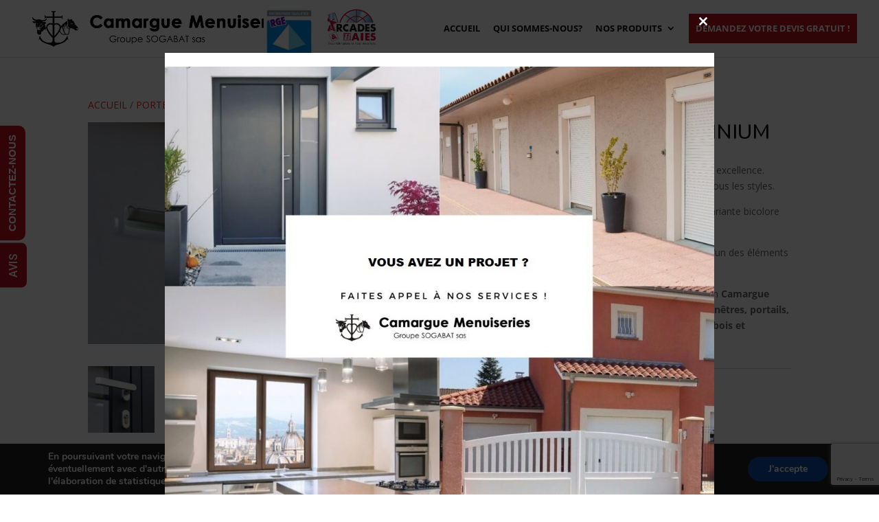

--- FILE ---
content_type: text/html; charset=UTF-8
request_url: https://camargue-menuiseries.fr/produit/alu-portes-dentree/
body_size: 27604
content:
<!DOCTYPE html>
<html lang="fr-FR">
<head>
	<meta charset="UTF-8" />
<meta http-equiv="X-UA-Compatible" content="IE=edge">
	<link rel="pingback" href="https://camargue-menuiseries.fr/xmlrpc.php" />

	<script type="text/javascript">
		document.documentElement.className = 'js';
	</script>

	<meta name='robots' content='index, follow, max-image-preview:large, max-snippet:-1, max-video-preview:-1' />

	<!-- This site is optimized with the Yoast SEO plugin v26.6 - https://yoast.com/wordpress/plugins/seo/ -->
	<title>PORTES D&#039;ENTRÉE ALUMINIUM - Camargue Menuiseries Spécialiste Fenêtres Volets Portes Portails</title>
	<link rel="canonical" href="https://camargue-menuiseries.fr/produit/alu-portes-dentree/" />
	<meta property="og:locale" content="fr_FR" />
	<meta property="og:type" content="article" />
	<meta property="og:title" content="PORTES D&#039;ENTRÉE ALUMINIUM - Camargue Menuiseries Spécialiste Fenêtres Volets Portes Portails" />
	<meta property="og:description" content="A la fois résistant et léger, l’alu est le matériau design par excellence. Décliné dans une large palette de couleurs, il se marie à tous les styles.  La porte alu c&#039;est aussi un délice de couleurs avec une variante bicolore pour garder la surface intérieure blanche.  Robuste et raffinée à la fois, la porte en aluminium est l&#039;un des éléments ornementaux principaux de la façade de votre maison.  Pour plus d&#039;informations, rendez-vous dans votre magasin Camargue Menuiseries, le spécialiste en menuiseries portes et fenêtres, portails, portes de garage, volets roulants ou battants en pvc, bois et alu, situé à Saint-Gilles, entre Nîmes et Arles." />
	<meta property="og:url" content="https://camargue-menuiseries.fr/produit/alu-portes-dentree/" />
	<meta property="og:site_name" content="Camargue Menuiseries Spécialiste Fenêtres Volets Portes Portails" />
	<meta property="article:modified_time" content="2023-06-12T15:04:02+00:00" />
	<meta property="og:image" content="https://camargue-menuiseries.fr/wp-content/uploads/2018/03/shutterstock_564748882-scaled.jpg" />
	<meta property="og:image:width" content="2560" />
	<meta property="og:image:height" content="1706" />
	<meta property="og:image:type" content="image/jpeg" />
	<meta name="twitter:card" content="summary_large_image" />
	<meta name="twitter:label1" content="Durée de lecture estimée" />
	<meta name="twitter:data1" content="1 minute" />
	<script type="application/ld+json" class="yoast-schema-graph">{"@context":"https://schema.org","@graph":[{"@type":"WebPage","@id":"https://camargue-menuiseries.fr/produit/alu-portes-dentree/","url":"https://camargue-menuiseries.fr/produit/alu-portes-dentree/","name":"PORTES D'ENTRÉE ALUMINIUM - Camargue Menuiseries Spécialiste Fenêtres Volets Portes Portails","isPartOf":{"@id":"https://camargue-menuiseries.fr/#website"},"primaryImageOfPage":{"@id":"https://camargue-menuiseries.fr/produit/alu-portes-dentree/#primaryimage"},"image":{"@id":"https://camargue-menuiseries.fr/produit/alu-portes-dentree/#primaryimage"},"thumbnailUrl":"https://camargue-menuiseries.fr/wp-content/uploads/2018/03/shutterstock_564748882-scaled.jpg","datePublished":"2018-03-22T14:41:22+00:00","dateModified":"2023-06-12T15:04:02+00:00","breadcrumb":{"@id":"https://camargue-menuiseries.fr/produit/alu-portes-dentree/#breadcrumb"},"inLanguage":"fr-FR","potentialAction":[{"@type":"ReadAction","target":["https://camargue-menuiseries.fr/produit/alu-portes-dentree/"]}]},{"@type":"ImageObject","inLanguage":"fr-FR","@id":"https://camargue-menuiseries.fr/produit/alu-portes-dentree/#primaryimage","url":"https://camargue-menuiseries.fr/wp-content/uploads/2018/03/shutterstock_564748882-scaled.jpg","contentUrl":"https://camargue-menuiseries.fr/wp-content/uploads/2018/03/shutterstock_564748882-scaled.jpg","width":2560,"height":1706},{"@type":"BreadcrumbList","@id":"https://camargue-menuiseries.fr/produit/alu-portes-dentree/#breadcrumb","itemListElement":[{"@type":"ListItem","position":1,"name":"Accueil","item":"https://camargue-menuiseries.fr/"},{"@type":"ListItem","position":2,"name":"Boutique","item":"https://camargue-menuiseries.fr/boutique/"},{"@type":"ListItem","position":3,"name":"PORTES D&rsquo;ENTRÉE ALUMINIUM"}]},{"@type":"WebSite","@id":"https://camargue-menuiseries.fr/#website","url":"https://camargue-menuiseries.fr/","name":"Camargue Menuiseries Spécialiste Fenêtres Volets Portes Portails","description":"Just another WordPress site","potentialAction":[{"@type":"SearchAction","target":{"@type":"EntryPoint","urlTemplate":"https://camargue-menuiseries.fr/?s={search_term_string}"},"query-input":{"@type":"PropertyValueSpecification","valueRequired":true,"valueName":"search_term_string"}}],"inLanguage":"fr-FR"}]}</script>
	<!-- / Yoast SEO plugin. -->


<link rel='dns-prefetch' href='//www.google.com' />
<link rel='dns-prefetch' href='//fonts.googleapis.com' />
<link rel="alternate" type="application/rss+xml" title="Camargue Menuiseries Spécialiste Fenêtres Volets Portes Portails &raquo; Flux" href="https://camargue-menuiseries.fr/feed/" />
<link rel="alternate" type="application/rss+xml" title="Camargue Menuiseries Spécialiste Fenêtres Volets Portes Portails &raquo; Flux des commentaires" href="https://camargue-menuiseries.fr/comments/feed/" />
		<!-- This site uses the Google Analytics by ExactMetrics plugin v8.11.1 - Using Analytics tracking - https://www.exactmetrics.com/ -->
		<!-- Note: ExactMetrics is not currently configured on this site. The site owner needs to authenticate with Google Analytics in the ExactMetrics settings panel. -->
					<!-- No tracking code set -->
				<!-- / Google Analytics by ExactMetrics -->
		<script type="text/javascript">
/* <![CDATA[ */
window._wpemojiSettings = {"baseUrl":"https:\/\/s.w.org\/images\/core\/emoji\/16.0.1\/72x72\/","ext":".png","svgUrl":"https:\/\/s.w.org\/images\/core\/emoji\/16.0.1\/svg\/","svgExt":".svg","source":{"concatemoji":"https:\/\/camargue-menuiseries.fr\/wp-includes\/js\/wp-emoji-release.min.js"}};
/*! This file is auto-generated */
!function(s,n){var o,i,e;function c(e){try{var t={supportTests:e,timestamp:(new Date).valueOf()};sessionStorage.setItem(o,JSON.stringify(t))}catch(e){}}function p(e,t,n){e.clearRect(0,0,e.canvas.width,e.canvas.height),e.fillText(t,0,0);var t=new Uint32Array(e.getImageData(0,0,e.canvas.width,e.canvas.height).data),a=(e.clearRect(0,0,e.canvas.width,e.canvas.height),e.fillText(n,0,0),new Uint32Array(e.getImageData(0,0,e.canvas.width,e.canvas.height).data));return t.every(function(e,t){return e===a[t]})}function u(e,t){e.clearRect(0,0,e.canvas.width,e.canvas.height),e.fillText(t,0,0);for(var n=e.getImageData(16,16,1,1),a=0;a<n.data.length;a++)if(0!==n.data[a])return!1;return!0}function f(e,t,n,a){switch(t){case"flag":return n(e,"\ud83c\udff3\ufe0f\u200d\u26a7\ufe0f","\ud83c\udff3\ufe0f\u200b\u26a7\ufe0f")?!1:!n(e,"\ud83c\udde8\ud83c\uddf6","\ud83c\udde8\u200b\ud83c\uddf6")&&!n(e,"\ud83c\udff4\udb40\udc67\udb40\udc62\udb40\udc65\udb40\udc6e\udb40\udc67\udb40\udc7f","\ud83c\udff4\u200b\udb40\udc67\u200b\udb40\udc62\u200b\udb40\udc65\u200b\udb40\udc6e\u200b\udb40\udc67\u200b\udb40\udc7f");case"emoji":return!a(e,"\ud83e\udedf")}return!1}function g(e,t,n,a){var r="undefined"!=typeof WorkerGlobalScope&&self instanceof WorkerGlobalScope?new OffscreenCanvas(300,150):s.createElement("canvas"),o=r.getContext("2d",{willReadFrequently:!0}),i=(o.textBaseline="top",o.font="600 32px Arial",{});return e.forEach(function(e){i[e]=t(o,e,n,a)}),i}function t(e){var t=s.createElement("script");t.src=e,t.defer=!0,s.head.appendChild(t)}"undefined"!=typeof Promise&&(o="wpEmojiSettingsSupports",i=["flag","emoji"],n.supports={everything:!0,everythingExceptFlag:!0},e=new Promise(function(e){s.addEventListener("DOMContentLoaded",e,{once:!0})}),new Promise(function(t){var n=function(){try{var e=JSON.parse(sessionStorage.getItem(o));if("object"==typeof e&&"number"==typeof e.timestamp&&(new Date).valueOf()<e.timestamp+604800&&"object"==typeof e.supportTests)return e.supportTests}catch(e){}return null}();if(!n){if("undefined"!=typeof Worker&&"undefined"!=typeof OffscreenCanvas&&"undefined"!=typeof URL&&URL.createObjectURL&&"undefined"!=typeof Blob)try{var e="postMessage("+g.toString()+"("+[JSON.stringify(i),f.toString(),p.toString(),u.toString()].join(",")+"));",a=new Blob([e],{type:"text/javascript"}),r=new Worker(URL.createObjectURL(a),{name:"wpTestEmojiSupports"});return void(r.onmessage=function(e){c(n=e.data),r.terminate(),t(n)})}catch(e){}c(n=g(i,f,p,u))}t(n)}).then(function(e){for(var t in e)n.supports[t]=e[t],n.supports.everything=n.supports.everything&&n.supports[t],"flag"!==t&&(n.supports.everythingExceptFlag=n.supports.everythingExceptFlag&&n.supports[t]);n.supports.everythingExceptFlag=n.supports.everythingExceptFlag&&!n.supports.flag,n.DOMReady=!1,n.readyCallback=function(){n.DOMReady=!0}}).then(function(){return e}).then(function(){var e;n.supports.everything||(n.readyCallback(),(e=n.source||{}).concatemoji?t(e.concatemoji):e.wpemoji&&e.twemoji&&(t(e.twemoji),t(e.wpemoji)))}))}((window,document),window._wpemojiSettings);
/* ]]> */
</script>
<meta content="menuiseries v.1.0" name="generator"/><style id='wp-emoji-styles-inline-css' type='text/css'>

	img.wp-smiley, img.emoji {
		display: inline !important;
		border: none !important;
		box-shadow: none !important;
		height: 1em !important;
		width: 1em !important;
		margin: 0 0.07em !important;
		vertical-align: -0.1em !important;
		background: none !important;
		padding: 0 !important;
	}
</style>
<link rel='stylesheet' id='wp-block-library-css' href='https://camargue-menuiseries.fr/wp-includes/css/dist/block-library/style.min.css' type='text/css' media='all' />
<style id='wp-block-library-theme-inline-css' type='text/css'>
.wp-block-audio :where(figcaption){color:#555;font-size:13px;text-align:center}.is-dark-theme .wp-block-audio :where(figcaption){color:#ffffffa6}.wp-block-audio{margin:0 0 1em}.wp-block-code{border:1px solid #ccc;border-radius:4px;font-family:Menlo,Consolas,monaco,monospace;padding:.8em 1em}.wp-block-embed :where(figcaption){color:#555;font-size:13px;text-align:center}.is-dark-theme .wp-block-embed :where(figcaption){color:#ffffffa6}.wp-block-embed{margin:0 0 1em}.blocks-gallery-caption{color:#555;font-size:13px;text-align:center}.is-dark-theme .blocks-gallery-caption{color:#ffffffa6}:root :where(.wp-block-image figcaption){color:#555;font-size:13px;text-align:center}.is-dark-theme :root :where(.wp-block-image figcaption){color:#ffffffa6}.wp-block-image{margin:0 0 1em}.wp-block-pullquote{border-bottom:4px solid;border-top:4px solid;color:currentColor;margin-bottom:1.75em}.wp-block-pullquote cite,.wp-block-pullquote footer,.wp-block-pullquote__citation{color:currentColor;font-size:.8125em;font-style:normal;text-transform:uppercase}.wp-block-quote{border-left:.25em solid;margin:0 0 1.75em;padding-left:1em}.wp-block-quote cite,.wp-block-quote footer{color:currentColor;font-size:.8125em;font-style:normal;position:relative}.wp-block-quote:where(.has-text-align-right){border-left:none;border-right:.25em solid;padding-left:0;padding-right:1em}.wp-block-quote:where(.has-text-align-center){border:none;padding-left:0}.wp-block-quote.is-large,.wp-block-quote.is-style-large,.wp-block-quote:where(.is-style-plain){border:none}.wp-block-search .wp-block-search__label{font-weight:700}.wp-block-search__button{border:1px solid #ccc;padding:.375em .625em}:where(.wp-block-group.has-background){padding:1.25em 2.375em}.wp-block-separator.has-css-opacity{opacity:.4}.wp-block-separator{border:none;border-bottom:2px solid;margin-left:auto;margin-right:auto}.wp-block-separator.has-alpha-channel-opacity{opacity:1}.wp-block-separator:not(.is-style-wide):not(.is-style-dots){width:100px}.wp-block-separator.has-background:not(.is-style-dots){border-bottom:none;height:1px}.wp-block-separator.has-background:not(.is-style-wide):not(.is-style-dots){height:2px}.wp-block-table{margin:0 0 1em}.wp-block-table td,.wp-block-table th{word-break:normal}.wp-block-table :where(figcaption){color:#555;font-size:13px;text-align:center}.is-dark-theme .wp-block-table :where(figcaption){color:#ffffffa6}.wp-block-video :where(figcaption){color:#555;font-size:13px;text-align:center}.is-dark-theme .wp-block-video :where(figcaption){color:#ffffffa6}.wp-block-video{margin:0 0 1em}:root :where(.wp-block-template-part.has-background){margin-bottom:0;margin-top:0;padding:1.25em 2.375em}
</style>
<style id='global-styles-inline-css' type='text/css'>
:root{--wp--preset--aspect-ratio--square: 1;--wp--preset--aspect-ratio--4-3: 4/3;--wp--preset--aspect-ratio--3-4: 3/4;--wp--preset--aspect-ratio--3-2: 3/2;--wp--preset--aspect-ratio--2-3: 2/3;--wp--preset--aspect-ratio--16-9: 16/9;--wp--preset--aspect-ratio--9-16: 9/16;--wp--preset--color--black: #000000;--wp--preset--color--cyan-bluish-gray: #abb8c3;--wp--preset--color--white: #ffffff;--wp--preset--color--pale-pink: #f78da7;--wp--preset--color--vivid-red: #cf2e2e;--wp--preset--color--luminous-vivid-orange: #ff6900;--wp--preset--color--luminous-vivid-amber: #fcb900;--wp--preset--color--light-green-cyan: #7bdcb5;--wp--preset--color--vivid-green-cyan: #00d084;--wp--preset--color--pale-cyan-blue: #8ed1fc;--wp--preset--color--vivid-cyan-blue: #0693e3;--wp--preset--color--vivid-purple: #9b51e0;--wp--preset--gradient--vivid-cyan-blue-to-vivid-purple: linear-gradient(135deg,rgba(6,147,227,1) 0%,rgb(155,81,224) 100%);--wp--preset--gradient--light-green-cyan-to-vivid-green-cyan: linear-gradient(135deg,rgb(122,220,180) 0%,rgb(0,208,130) 100%);--wp--preset--gradient--luminous-vivid-amber-to-luminous-vivid-orange: linear-gradient(135deg,rgba(252,185,0,1) 0%,rgba(255,105,0,1) 100%);--wp--preset--gradient--luminous-vivid-orange-to-vivid-red: linear-gradient(135deg,rgba(255,105,0,1) 0%,rgb(207,46,46) 100%);--wp--preset--gradient--very-light-gray-to-cyan-bluish-gray: linear-gradient(135deg,rgb(238,238,238) 0%,rgb(169,184,195) 100%);--wp--preset--gradient--cool-to-warm-spectrum: linear-gradient(135deg,rgb(74,234,220) 0%,rgb(151,120,209) 20%,rgb(207,42,186) 40%,rgb(238,44,130) 60%,rgb(251,105,98) 80%,rgb(254,248,76) 100%);--wp--preset--gradient--blush-light-purple: linear-gradient(135deg,rgb(255,206,236) 0%,rgb(152,150,240) 100%);--wp--preset--gradient--blush-bordeaux: linear-gradient(135deg,rgb(254,205,165) 0%,rgb(254,45,45) 50%,rgb(107,0,62) 100%);--wp--preset--gradient--luminous-dusk: linear-gradient(135deg,rgb(255,203,112) 0%,rgb(199,81,192) 50%,rgb(65,88,208) 100%);--wp--preset--gradient--pale-ocean: linear-gradient(135deg,rgb(255,245,203) 0%,rgb(182,227,212) 50%,rgb(51,167,181) 100%);--wp--preset--gradient--electric-grass: linear-gradient(135deg,rgb(202,248,128) 0%,rgb(113,206,126) 100%);--wp--preset--gradient--midnight: linear-gradient(135deg,rgb(2,3,129) 0%,rgb(40,116,252) 100%);--wp--preset--font-size--small: 13px;--wp--preset--font-size--medium: 20px;--wp--preset--font-size--large: 36px;--wp--preset--font-size--x-large: 42px;--wp--preset--spacing--20: 0.44rem;--wp--preset--spacing--30: 0.67rem;--wp--preset--spacing--40: 1rem;--wp--preset--spacing--50: 1.5rem;--wp--preset--spacing--60: 2.25rem;--wp--preset--spacing--70: 3.38rem;--wp--preset--spacing--80: 5.06rem;--wp--preset--shadow--natural: 6px 6px 9px rgba(0, 0, 0, 0.2);--wp--preset--shadow--deep: 12px 12px 50px rgba(0, 0, 0, 0.4);--wp--preset--shadow--sharp: 6px 6px 0px rgba(0, 0, 0, 0.2);--wp--preset--shadow--outlined: 6px 6px 0px -3px rgba(255, 255, 255, 1), 6px 6px rgba(0, 0, 0, 1);--wp--preset--shadow--crisp: 6px 6px 0px rgba(0, 0, 0, 1);}:root { --wp--style--global--content-size: 823px;--wp--style--global--wide-size: 1080px; }:where(body) { margin: 0; }.wp-site-blocks > .alignleft { float: left; margin-right: 2em; }.wp-site-blocks > .alignright { float: right; margin-left: 2em; }.wp-site-blocks > .aligncenter { justify-content: center; margin-left: auto; margin-right: auto; }:where(.is-layout-flex){gap: 0.5em;}:where(.is-layout-grid){gap: 0.5em;}.is-layout-flow > .alignleft{float: left;margin-inline-start: 0;margin-inline-end: 2em;}.is-layout-flow > .alignright{float: right;margin-inline-start: 2em;margin-inline-end: 0;}.is-layout-flow > .aligncenter{margin-left: auto !important;margin-right: auto !important;}.is-layout-constrained > .alignleft{float: left;margin-inline-start: 0;margin-inline-end: 2em;}.is-layout-constrained > .alignright{float: right;margin-inline-start: 2em;margin-inline-end: 0;}.is-layout-constrained > .aligncenter{margin-left: auto !important;margin-right: auto !important;}.is-layout-constrained > :where(:not(.alignleft):not(.alignright):not(.alignfull)){max-width: var(--wp--style--global--content-size);margin-left: auto !important;margin-right: auto !important;}.is-layout-constrained > .alignwide{max-width: var(--wp--style--global--wide-size);}body .is-layout-flex{display: flex;}.is-layout-flex{flex-wrap: wrap;align-items: center;}.is-layout-flex > :is(*, div){margin: 0;}body .is-layout-grid{display: grid;}.is-layout-grid > :is(*, div){margin: 0;}body{padding-top: 0px;padding-right: 0px;padding-bottom: 0px;padding-left: 0px;}:root :where(.wp-element-button, .wp-block-button__link){background-color: #32373c;border-width: 0;color: #fff;font-family: inherit;font-size: inherit;line-height: inherit;padding: calc(0.667em + 2px) calc(1.333em + 2px);text-decoration: none;}.has-black-color{color: var(--wp--preset--color--black) !important;}.has-cyan-bluish-gray-color{color: var(--wp--preset--color--cyan-bluish-gray) !important;}.has-white-color{color: var(--wp--preset--color--white) !important;}.has-pale-pink-color{color: var(--wp--preset--color--pale-pink) !important;}.has-vivid-red-color{color: var(--wp--preset--color--vivid-red) !important;}.has-luminous-vivid-orange-color{color: var(--wp--preset--color--luminous-vivid-orange) !important;}.has-luminous-vivid-amber-color{color: var(--wp--preset--color--luminous-vivid-amber) !important;}.has-light-green-cyan-color{color: var(--wp--preset--color--light-green-cyan) !important;}.has-vivid-green-cyan-color{color: var(--wp--preset--color--vivid-green-cyan) !important;}.has-pale-cyan-blue-color{color: var(--wp--preset--color--pale-cyan-blue) !important;}.has-vivid-cyan-blue-color{color: var(--wp--preset--color--vivid-cyan-blue) !important;}.has-vivid-purple-color{color: var(--wp--preset--color--vivid-purple) !important;}.has-black-background-color{background-color: var(--wp--preset--color--black) !important;}.has-cyan-bluish-gray-background-color{background-color: var(--wp--preset--color--cyan-bluish-gray) !important;}.has-white-background-color{background-color: var(--wp--preset--color--white) !important;}.has-pale-pink-background-color{background-color: var(--wp--preset--color--pale-pink) !important;}.has-vivid-red-background-color{background-color: var(--wp--preset--color--vivid-red) !important;}.has-luminous-vivid-orange-background-color{background-color: var(--wp--preset--color--luminous-vivid-orange) !important;}.has-luminous-vivid-amber-background-color{background-color: var(--wp--preset--color--luminous-vivid-amber) !important;}.has-light-green-cyan-background-color{background-color: var(--wp--preset--color--light-green-cyan) !important;}.has-vivid-green-cyan-background-color{background-color: var(--wp--preset--color--vivid-green-cyan) !important;}.has-pale-cyan-blue-background-color{background-color: var(--wp--preset--color--pale-cyan-blue) !important;}.has-vivid-cyan-blue-background-color{background-color: var(--wp--preset--color--vivid-cyan-blue) !important;}.has-vivid-purple-background-color{background-color: var(--wp--preset--color--vivid-purple) !important;}.has-black-border-color{border-color: var(--wp--preset--color--black) !important;}.has-cyan-bluish-gray-border-color{border-color: var(--wp--preset--color--cyan-bluish-gray) !important;}.has-white-border-color{border-color: var(--wp--preset--color--white) !important;}.has-pale-pink-border-color{border-color: var(--wp--preset--color--pale-pink) !important;}.has-vivid-red-border-color{border-color: var(--wp--preset--color--vivid-red) !important;}.has-luminous-vivid-orange-border-color{border-color: var(--wp--preset--color--luminous-vivid-orange) !important;}.has-luminous-vivid-amber-border-color{border-color: var(--wp--preset--color--luminous-vivid-amber) !important;}.has-light-green-cyan-border-color{border-color: var(--wp--preset--color--light-green-cyan) !important;}.has-vivid-green-cyan-border-color{border-color: var(--wp--preset--color--vivid-green-cyan) !important;}.has-pale-cyan-blue-border-color{border-color: var(--wp--preset--color--pale-cyan-blue) !important;}.has-vivid-cyan-blue-border-color{border-color: var(--wp--preset--color--vivid-cyan-blue) !important;}.has-vivid-purple-border-color{border-color: var(--wp--preset--color--vivid-purple) !important;}.has-vivid-cyan-blue-to-vivid-purple-gradient-background{background: var(--wp--preset--gradient--vivid-cyan-blue-to-vivid-purple) !important;}.has-light-green-cyan-to-vivid-green-cyan-gradient-background{background: var(--wp--preset--gradient--light-green-cyan-to-vivid-green-cyan) !important;}.has-luminous-vivid-amber-to-luminous-vivid-orange-gradient-background{background: var(--wp--preset--gradient--luminous-vivid-amber-to-luminous-vivid-orange) !important;}.has-luminous-vivid-orange-to-vivid-red-gradient-background{background: var(--wp--preset--gradient--luminous-vivid-orange-to-vivid-red) !important;}.has-very-light-gray-to-cyan-bluish-gray-gradient-background{background: var(--wp--preset--gradient--very-light-gray-to-cyan-bluish-gray) !important;}.has-cool-to-warm-spectrum-gradient-background{background: var(--wp--preset--gradient--cool-to-warm-spectrum) !important;}.has-blush-light-purple-gradient-background{background: var(--wp--preset--gradient--blush-light-purple) !important;}.has-blush-bordeaux-gradient-background{background: var(--wp--preset--gradient--blush-bordeaux) !important;}.has-luminous-dusk-gradient-background{background: var(--wp--preset--gradient--luminous-dusk) !important;}.has-pale-ocean-gradient-background{background: var(--wp--preset--gradient--pale-ocean) !important;}.has-electric-grass-gradient-background{background: var(--wp--preset--gradient--electric-grass) !important;}.has-midnight-gradient-background{background: var(--wp--preset--gradient--midnight) !important;}.has-small-font-size{font-size: var(--wp--preset--font-size--small) !important;}.has-medium-font-size{font-size: var(--wp--preset--font-size--medium) !important;}.has-large-font-size{font-size: var(--wp--preset--font-size--large) !important;}.has-x-large-font-size{font-size: var(--wp--preset--font-size--x-large) !important;}
:where(.wp-block-post-template.is-layout-flex){gap: 1.25em;}:where(.wp-block-post-template.is-layout-grid){gap: 1.25em;}
:where(.wp-block-columns.is-layout-flex){gap: 2em;}:where(.wp-block-columns.is-layout-grid){gap: 2em;}
:root :where(.wp-block-pullquote){font-size: 1.5em;line-height: 1.6;}
</style>
<link rel='stylesheet' id='contact-form-7-css' href='https://camargue-menuiseries.fr/wp-content/plugins/contact-form-7/includes/css/styles.css' type='text/css' media='all' />
<link rel='stylesheet' id='est-frontend-css-css' href='https://camargue-menuiseries.fr/wp-content/plugins/easy-side-tab-cta/css/frontend/est-frontend.css' type='text/css' media='all' />
<link rel='stylesheet' id='est-frontend-scrollbar-css-css' href='https://camargue-menuiseries.fr/wp-content/plugins/easy-side-tab-cta/css/jquery.mCustomScrollbar.css' type='text/css' media='all' />
<link rel='stylesheet' id='photoswipe-css' href='https://camargue-menuiseries.fr/wp-content/plugins/woocommerce/assets/css/photoswipe/photoswipe.min.css' type='text/css' media='all' />
<link rel='stylesheet' id='photoswipe-default-skin-css' href='https://camargue-menuiseries.fr/wp-content/plugins/woocommerce/assets/css/photoswipe/default-skin/default-skin.min.css' type='text/css' media='all' />
<link rel='stylesheet' id='woocommerce-layout-css' href='https://camargue-menuiseries.fr/wp-content/plugins/woocommerce/assets/css/woocommerce-layout.css' type='text/css' media='all' />
<link rel='stylesheet' id='woocommerce-smallscreen-css' href='https://camargue-menuiseries.fr/wp-content/plugins/woocommerce/assets/css/woocommerce-smallscreen.css' type='text/css' media='only screen and (max-width: 768px)' />
<link rel='stylesheet' id='woocommerce-general-css' href='https://camargue-menuiseries.fr/wp-content/plugins/woocommerce/assets/css/woocommerce.css' type='text/css' media='all' />
<style id='woocommerce-inline-inline-css' type='text/css'>
.woocommerce form .form-row .required { visibility: visible; }
</style>
<link rel='stylesheet' id='catalogx-frontend-style-css' href='https://camargue-menuiseries.fr/wp-content/plugins/woocommerce-catalog-enquiry/assets/css/frontend.css' type='text/css' media='all' />
<link rel='stylesheet' id='et-divi-open-sans-css' href='https://fonts.googleapis.com/css?family=Open+Sans:300italic,400italic,600italic,700italic,800italic,400,300,600,700,800&#038;subset=latin,latin-ext&#038;display=swap' type='text/css' media='all' />
<link rel='stylesheet' id='et-builder-googlefonts-cached-css' href='https://fonts.googleapis.com/css?family=Nunito:200,300,regular,500,600,700,800,900,200italic,300italic,italic,500italic,600italic,700italic,800italic,900italic&#038;subset=latin,latin-ext&#038;display=swap' type='text/css' media='all' />
<link rel='stylesheet' id='ms-main-css' href='https://camargue-menuiseries.fr/wp-content/plugins/masterslider/public/assets/css/masterslider.main.css' type='text/css' media='all' />
<link rel='stylesheet' id='ms-custom-css' href='https://camargue-menuiseries.fr/wp-content/uploads/masterslider/custom.css' type='text/css' media='all' />
<link rel='stylesheet' id='moove_gdpr_frontend-css' href='https://camargue-menuiseries.fr/wp-content/plugins/gdpr-cookie-compliance/dist/styles/gdpr-main.css' type='text/css' media='all' />
<style id='moove_gdpr_frontend-inline-css' type='text/css'>
#moove_gdpr_cookie_modal,#moove_gdpr_cookie_info_bar,.gdpr_cookie_settings_shortcode_content{font-family:&#039;Nunito&#039;,sans-serif}#moove_gdpr_save_popup_settings_button{background-color:#373737;color:#fff}#moove_gdpr_save_popup_settings_button:hover{background-color:#000}#moove_gdpr_cookie_info_bar .moove-gdpr-info-bar-container .moove-gdpr-info-bar-content a.mgbutton,#moove_gdpr_cookie_info_bar .moove-gdpr-info-bar-container .moove-gdpr-info-bar-content button.mgbutton{background-color:#0c4da2}#moove_gdpr_cookie_modal .moove-gdpr-modal-content .moove-gdpr-modal-footer-content .moove-gdpr-button-holder a.mgbutton,#moove_gdpr_cookie_modal .moove-gdpr-modal-content .moove-gdpr-modal-footer-content .moove-gdpr-button-holder button.mgbutton,.gdpr_cookie_settings_shortcode_content .gdpr-shr-button.button-green{background-color:#0c4da2;border-color:#0c4da2}#moove_gdpr_cookie_modal .moove-gdpr-modal-content .moove-gdpr-modal-footer-content .moove-gdpr-button-holder a.mgbutton:hover,#moove_gdpr_cookie_modal .moove-gdpr-modal-content .moove-gdpr-modal-footer-content .moove-gdpr-button-holder button.mgbutton:hover,.gdpr_cookie_settings_shortcode_content .gdpr-shr-button.button-green:hover{background-color:#fff;color:#0c4da2}#moove_gdpr_cookie_modal .moove-gdpr-modal-content .moove-gdpr-modal-close i,#moove_gdpr_cookie_modal .moove-gdpr-modal-content .moove-gdpr-modal-close span.gdpr-icon{background-color:#0c4da2;border:1px solid #0c4da2}#moove_gdpr_cookie_info_bar span.moove-gdpr-infobar-allow-all.focus-g,#moove_gdpr_cookie_info_bar span.moove-gdpr-infobar-allow-all:focus,#moove_gdpr_cookie_info_bar button.moove-gdpr-infobar-allow-all.focus-g,#moove_gdpr_cookie_info_bar button.moove-gdpr-infobar-allow-all:focus,#moove_gdpr_cookie_info_bar span.moove-gdpr-infobar-reject-btn.focus-g,#moove_gdpr_cookie_info_bar span.moove-gdpr-infobar-reject-btn:focus,#moove_gdpr_cookie_info_bar button.moove-gdpr-infobar-reject-btn.focus-g,#moove_gdpr_cookie_info_bar button.moove-gdpr-infobar-reject-btn:focus,#moove_gdpr_cookie_info_bar span.change-settings-button.focus-g,#moove_gdpr_cookie_info_bar span.change-settings-button:focus,#moove_gdpr_cookie_info_bar button.change-settings-button.focus-g,#moove_gdpr_cookie_info_bar button.change-settings-button:focus{-webkit-box-shadow:0 0 1px 3px #0c4da2;-moz-box-shadow:0 0 1px 3px #0c4da2;box-shadow:0 0 1px 3px #0c4da2}#moove_gdpr_cookie_modal .moove-gdpr-modal-content .moove-gdpr-modal-close i:hover,#moove_gdpr_cookie_modal .moove-gdpr-modal-content .moove-gdpr-modal-close span.gdpr-icon:hover,#moove_gdpr_cookie_info_bar span[data-href]>u.change-settings-button{color:#0c4da2}#moove_gdpr_cookie_modal .moove-gdpr-modal-content .moove-gdpr-modal-left-content #moove-gdpr-menu li.menu-item-selected a span.gdpr-icon,#moove_gdpr_cookie_modal .moove-gdpr-modal-content .moove-gdpr-modal-left-content #moove-gdpr-menu li.menu-item-selected button span.gdpr-icon{color:inherit}#moove_gdpr_cookie_modal .moove-gdpr-modal-content .moove-gdpr-modal-left-content #moove-gdpr-menu li a span.gdpr-icon,#moove_gdpr_cookie_modal .moove-gdpr-modal-content .moove-gdpr-modal-left-content #moove-gdpr-menu li button span.gdpr-icon{color:inherit}#moove_gdpr_cookie_modal .gdpr-acc-link{line-height:0;font-size:0;color:transparent;position:absolute}#moove_gdpr_cookie_modal .moove-gdpr-modal-content .moove-gdpr-modal-close:hover i,#moove_gdpr_cookie_modal .moove-gdpr-modal-content .moove-gdpr-modal-left-content #moove-gdpr-menu li a,#moove_gdpr_cookie_modal .moove-gdpr-modal-content .moove-gdpr-modal-left-content #moove-gdpr-menu li button,#moove_gdpr_cookie_modal .moove-gdpr-modal-content .moove-gdpr-modal-left-content #moove-gdpr-menu li button i,#moove_gdpr_cookie_modal .moove-gdpr-modal-content .moove-gdpr-modal-left-content #moove-gdpr-menu li a i,#moove_gdpr_cookie_modal .moove-gdpr-modal-content .moove-gdpr-tab-main .moove-gdpr-tab-main-content a:hover,#moove_gdpr_cookie_info_bar.moove-gdpr-dark-scheme .moove-gdpr-info-bar-container .moove-gdpr-info-bar-content a.mgbutton:hover,#moove_gdpr_cookie_info_bar.moove-gdpr-dark-scheme .moove-gdpr-info-bar-container .moove-gdpr-info-bar-content button.mgbutton:hover,#moove_gdpr_cookie_info_bar.moove-gdpr-dark-scheme .moove-gdpr-info-bar-container .moove-gdpr-info-bar-content a:hover,#moove_gdpr_cookie_info_bar.moove-gdpr-dark-scheme .moove-gdpr-info-bar-container .moove-gdpr-info-bar-content button:hover,#moove_gdpr_cookie_info_bar.moove-gdpr-dark-scheme .moove-gdpr-info-bar-container .moove-gdpr-info-bar-content span.change-settings-button:hover,#moove_gdpr_cookie_info_bar.moove-gdpr-dark-scheme .moove-gdpr-info-bar-container .moove-gdpr-info-bar-content button.change-settings-button:hover,#moove_gdpr_cookie_info_bar.moove-gdpr-dark-scheme .moove-gdpr-info-bar-container .moove-gdpr-info-bar-content u.change-settings-button:hover,#moove_gdpr_cookie_info_bar span[data-href]>u.change-settings-button,#moove_gdpr_cookie_info_bar.moove-gdpr-dark-scheme .moove-gdpr-info-bar-container .moove-gdpr-info-bar-content a.mgbutton.focus-g,#moove_gdpr_cookie_info_bar.moove-gdpr-dark-scheme .moove-gdpr-info-bar-container .moove-gdpr-info-bar-content button.mgbutton.focus-g,#moove_gdpr_cookie_info_bar.moove-gdpr-dark-scheme .moove-gdpr-info-bar-container .moove-gdpr-info-bar-content a.focus-g,#moove_gdpr_cookie_info_bar.moove-gdpr-dark-scheme .moove-gdpr-info-bar-container .moove-gdpr-info-bar-content button.focus-g,#moove_gdpr_cookie_info_bar.moove-gdpr-dark-scheme .moove-gdpr-info-bar-container .moove-gdpr-info-bar-content a.mgbutton:focus,#moove_gdpr_cookie_info_bar.moove-gdpr-dark-scheme .moove-gdpr-info-bar-container .moove-gdpr-info-bar-content button.mgbutton:focus,#moove_gdpr_cookie_info_bar.moove-gdpr-dark-scheme .moove-gdpr-info-bar-container .moove-gdpr-info-bar-content a:focus,#moove_gdpr_cookie_info_bar.moove-gdpr-dark-scheme .moove-gdpr-info-bar-container .moove-gdpr-info-bar-content button:focus,#moove_gdpr_cookie_info_bar.moove-gdpr-dark-scheme .moove-gdpr-info-bar-container .moove-gdpr-info-bar-content span.change-settings-button.focus-g,span.change-settings-button:focus,button.change-settings-button.focus-g,button.change-settings-button:focus,#moove_gdpr_cookie_info_bar.moove-gdpr-dark-scheme .moove-gdpr-info-bar-container .moove-gdpr-info-bar-content u.change-settings-button.focus-g,#moove_gdpr_cookie_info_bar.moove-gdpr-dark-scheme .moove-gdpr-info-bar-container .moove-gdpr-info-bar-content u.change-settings-button:focus{color:#0c4da2}#moove_gdpr_cookie_modal .moove-gdpr-branding.focus-g span,#moove_gdpr_cookie_modal .moove-gdpr-modal-content .moove-gdpr-tab-main a.focus-g,#moove_gdpr_cookie_modal .moove-gdpr-modal-content .moove-gdpr-tab-main .gdpr-cd-details-toggle.focus-g{color:#0c4da2}#moove_gdpr_cookie_modal.gdpr_lightbox-hide{display:none}
</style>
<link rel='stylesheet' id='divi-style-parent-css' href='https://camargue-menuiseries.fr/wp-content/themes/Divi/style-static-cpt.min.css' type='text/css' media='all' />
<link rel='stylesheet' id='reale-css' href='https://camargue-menuiseries.fr/wp-content/themes/youroffice/style.css' type='text/css' media='all' />
<link rel='stylesheet' id='divi-style-css' href='https://camargue-menuiseries.fr/wp-content/themes/youroffice/style.css' type='text/css' media='all' />
<script type="text/javascript" src="https://camargue-menuiseries.fr/wp-includes/js/jquery/jquery.min.js" id="jquery-core-js"></script>
<script type="text/javascript" src="https://camargue-menuiseries.fr/wp-includes/js/jquery/jquery-migrate.min.js" id="jquery-migrate-js"></script>
<script type="text/javascript" src="https://camargue-menuiseries.fr/wp-content/plugins/easy-side-tab-cta/js/frontend/est-frontend.js" id="est-frontend-js-js"></script>
<script type="text/javascript" src="https://camargue-menuiseries.fr/wp-content/plugins/easy-side-tab-cta/js/jquery.mCustomScrollbar.concat.min.js" id="est-frontend-scrollbar-js-js"></script>
<script type="text/javascript" src="https://camargue-menuiseries.fr/wp-content/plugins/woocommerce/assets/js/jquery-blockui/jquery.blockUI.min.js" id="wc-jquery-blockui-js" defer="defer" data-wp-strategy="defer"></script>
<script type="text/javascript" id="wc-add-to-cart-js-extra">
/* <![CDATA[ */
var wc_add_to_cart_params = {"ajax_url":"\/wp-admin\/admin-ajax.php","wc_ajax_url":"\/?wc-ajax=%%endpoint%%","i18n_view_cart":"Voir le panier","cart_url":"https:\/\/camargue-menuiseries.fr\/panier\/","is_cart":"","cart_redirect_after_add":"no"};
/* ]]> */
</script>
<script type="text/javascript" src="https://camargue-menuiseries.fr/wp-content/plugins/woocommerce/assets/js/frontend/add-to-cart.min.js" id="wc-add-to-cart-js" defer="defer" data-wp-strategy="defer"></script>
<script type="text/javascript" src="https://camargue-menuiseries.fr/wp-content/plugins/woocommerce/assets/js/zoom/jquery.zoom.min.js" id="wc-zoom-js" defer="defer" data-wp-strategy="defer"></script>
<script type="text/javascript" src="https://camargue-menuiseries.fr/wp-content/plugins/woocommerce/assets/js/flexslider/jquery.flexslider.min.js" id="wc-flexslider-js" defer="defer" data-wp-strategy="defer"></script>
<script type="text/javascript" src="https://camargue-menuiseries.fr/wp-content/plugins/woocommerce/assets/js/photoswipe/photoswipe.min.js" id="wc-photoswipe-js" defer="defer" data-wp-strategy="defer"></script>
<script type="text/javascript" src="https://camargue-menuiseries.fr/wp-content/plugins/woocommerce/assets/js/photoswipe/photoswipe-ui-default.min.js" id="wc-photoswipe-ui-default-js" defer="defer" data-wp-strategy="defer"></script>
<script type="text/javascript" id="wc-single-product-js-extra">
/* <![CDATA[ */
var wc_single_product_params = {"i18n_required_rating_text":"Veuillez s\u00e9lectionner une note","i18n_rating_options":["1\u00a0\u00e9toile sur 5","2\u00a0\u00e9toiles sur 5","3\u00a0\u00e9toiles sur 5","4\u00a0\u00e9toiles sur 5","5\u00a0\u00e9toiles sur 5"],"i18n_product_gallery_trigger_text":"Voir la galerie d\u2019images en plein \u00e9cran","review_rating_required":"yes","flexslider":{"rtl":false,"animation":"slide","smoothHeight":true,"directionNav":false,"controlNav":"thumbnails","slideshow":false,"animationSpeed":500,"animationLoop":false,"allowOneSlide":false},"zoom_enabled":"1","zoom_options":[],"photoswipe_enabled":"1","photoswipe_options":{"shareEl":false,"closeOnScroll":false,"history":false,"hideAnimationDuration":0,"showAnimationDuration":0},"flexslider_enabled":"1"};
/* ]]> */
</script>
<script type="text/javascript" src="https://camargue-menuiseries.fr/wp-content/plugins/woocommerce/assets/js/frontend/single-product.min.js" id="wc-single-product-js" defer="defer" data-wp-strategy="defer"></script>
<script type="text/javascript" src="https://camargue-menuiseries.fr/wp-content/plugins/woocommerce/assets/js/js-cookie/js.cookie.min.js" id="wc-js-cookie-js" defer="defer" data-wp-strategy="defer"></script>
<script type="text/javascript" id="woocommerce-js-extra">
/* <![CDATA[ */
var woocommerce_params = {"ajax_url":"\/wp-admin\/admin-ajax.php","wc_ajax_url":"\/?wc-ajax=%%endpoint%%","i18n_password_show":"Afficher le mot de passe","i18n_password_hide":"Masquer le mot de passe"};
/* ]]> */
</script>
<script type="text/javascript" src="https://camargue-menuiseries.fr/wp-content/plugins/woocommerce/assets/js/frontend/woocommerce.min.js" id="woocommerce-js" defer="defer" data-wp-strategy="defer"></script>
<link rel="https://api.w.org/" href="https://camargue-menuiseries.fr/wp-json/" /><link rel="alternate" title="JSON" type="application/json" href="https://camargue-menuiseries.fr/wp-json/wp/v2/product/51220" /><link rel='shortlink' href='https://camargue-menuiseries.fr/?p=51220' />
<link rel="alternate" title="oEmbed (JSON)" type="application/json+oembed" href="https://camargue-menuiseries.fr/wp-json/oembed/1.0/embed?url=https%3A%2F%2Fcamargue-menuiseries.fr%2Fproduit%2Falu-portes-dentree%2F" />
<link rel="alternate" title="oEmbed (XML)" type="text/xml+oembed" href="https://camargue-menuiseries.fr/wp-json/oembed/1.0/embed?url=https%3A%2F%2Fcamargue-menuiseries.fr%2Fproduit%2Falu-portes-dentree%2F&#038;format=xml" />

		<!-- GA Google Analytics @ https://m0n.co/ga -->
		<script async src="https://www.googletagmanager.com/gtag/js?id=G-VQBMPK40VE"></script>
		<script>
			window.dataLayer = window.dataLayer || [];
			function gtag(){dataLayer.push(arguments);}
			gtag('js', new Date());
			gtag('config', 'G-VQBMPK40VE');
		</script>

	<script>var ms_grabbing_curosr='https://camargue-menuiseries.fr/wp-content/plugins/masterslider/public/assets/css/common/grabbing.cur',ms_grab_curosr='https://camargue-menuiseries.fr/wp-content/plugins/masterslider/public/assets/css/common/grab.cur';</script>
<meta name="generator" content="MasterSlider 3.4.2 - Responsive Touch Image Slider" />
<meta name="ti-site-data" content="[base64]" /><script>

	// Sélectionne tous les éléments contenant le texte "View Product"
var elements = document.querySelectorAll('body *');

// Parcourt tous les éléments sélectionnés
elements.forEach(function(element) {
    // Vérifie si le texte de l'élément contient "View Product"
    if (element.innerHTML.includes('View Product')) {
        // Remplace "View Product" par "Voir produit"
        element.innerHTML = element.innerHTML.replace(/View Product/g, 'Voir produit');
    }
});


</script>
<meta name="viewport" content="width=device-width, initial-scale=1.0, maximum-scale=1.0, user-scalable=0" />			<link rel="preload" href="https://camargue-menuiseries.fr/wp-content/plugins/wordpress-popup/assets/hustle-ui/fonts/hustle-icons-font.woff2" as="font" type="font/woff2" crossorigin>
		<link rel="shortcut icon" href="https://camargue-menuiseries.fr/wp-content/uploads/2018/04/favicon.ico" />	<noscript><style>.woocommerce-product-gallery{ opacity: 1 !important; }</style></noscript>
	
<style type='text/css'>
/* START Styles Simple Side Tab v2.2.2 */
#rum_sst_tab {
    font-family: Arial, sans-serif;
    top: 350px;
    background-color: #C4121F;
    color: #FFFFFF;
    border-style: solid;
    border-width: 0px;
}

#rum_sst_tab:hover {
    background-color: #c4121f;
}
.rum_sst_contents {
    position:fixed;
    margin:0;
    padding:6px 13px 8px 13px;
    text-decoration:none;
    text-align:center;
    font-size:15px;
    font-weight:bold;
    border-style:solid;
    display:block;
    z-index:100000;
}
.rum_sst_left {
    left:-2px;
    cursor: pointer;
    -webkit-transform-origin:0 0;
    -moz-transform-origin:0 0;
    -o-transform-origin:0 0;
    -ms-transform-origin:0 0;
    -webkit-transform:rotate(270deg);
    -moz-transform:rotate(270deg);
    -ms-transform:rotate(270deg);
    -o-transform:rotate(270deg);
    transform:rotate(270deg);
    -moz-border-radius-bottomright:10px;
    border-bottom-right-radius:10px;
    -moz-border-radius-bottomleft:10px;
    border-bottom-left-radius:10px;
}
.rum_sst_right {
    right:-1px;
    cursor: pointer;
    -webkit-transform-origin:100% 100%;
    -moz-transform-origin:100% 100%;
    -o-transform-origin:100% 100%;
    -ms-transform-origin:100% 100%;
    -webkit-transform:rotate(-90deg);
    -moz-transform:rotate(-90deg);
    -ms-transform:rotate(-90deg);
    -o-transform:rotate(-90deg);
    transform:rotate(-90deg);
    -moz-border-radius-topright:10px;
    border-top-right-radius:10px;
    -moz-border-radius-topleft:10px;
    border-top-left-radius:10px;
}
.rum_sst_right.less-ie-9 {
    right:-120px;
    filter: progid:DXImageTransform.Microsoft.BasicImage(rotation=1);
}
.rum_sst_left.less-ie-9 {
    filter: progid:DXImageTransform.Microsoft.BasicImage(rotation=3);
}
/* END Styles Simple Side Tab */
</style>
<style id="hustle-module-2-0-styles" class="hustle-module-styles hustle-module-styles-2">.hustle-ui.module_id_2 .hustle-popup-content {max-width: 800px;} .hustle-ui.module_id_2  {padding-right: 15px;padding-left: 15px;}.hustle-ui.module_id_2  .hustle-popup-content .hustle-info,.hustle-ui.module_id_2  .hustle-popup-content .hustle-optin {padding-top: 15px;padding-bottom: 15px;}@media screen and (min-width: 783px) {.hustle-ui:not(.hustle-size--small).module_id_2  {padding-right: 15px;padding-left: 15px;}.hustle-ui:not(.hustle-size--small).module_id_2  .hustle-popup-content .hustle-info,.hustle-ui:not(.hustle-size--small).module_id_2  .hustle-popup-content .hustle-optin {padding-top: 15px;padding-bottom: 15px;}} .hustle-ui.module_id_2 .hustle-layout .hustle-layout-body {margin: 0px 0px 0px 0px;padding: 0px 0px 0px 0px;border-width: 0px 0px 0px 0px;border-style: solid;border-color: rgba(0,0,0,0);border-radius: 0px 0px 0px 0px;overflow: hidden;background-color: #ffffff;-moz-box-shadow: 0px 0px 0px 0px rgba(0,0,0,0);-webkit-box-shadow: 0px 0px 0px 0px rgba(0,0,0,0);box-shadow: 0px 0px 0px 0px rgba(0,0,0,0);}@media screen and (min-width: 783px) {.hustle-ui:not(.hustle-size--small).module_id_2 .hustle-layout .hustle-layout-body {margin: 0px 0px 0px 0px;padding: 0px 0px 0px 0px;border-width: 0px 0px 0px 0px;border-style: solid;border-radius: 0px 0px 0px 0px;-moz-box-shadow: 0px 0px 0px 0px rgba(0,0,0,0);-webkit-box-shadow: 0px 0px 0px 0px rgba(0,0,0,0);box-shadow: 0px 0px 0px 0px rgba(0,0,0,0);}} .hustle-ui.module_id_2 .hustle-layout .hustle-layout-header {padding: 0px 0px 0px 0px;border-width: 0px 0px 0px 0px;border-style: solid;border-color: rgba(0,0,0,0);border-radius: 0px 0px 0px 0px;background-color: rgba(0,0,0,0);-moz-box-shadow: 0px 0px 0px 0px rgba(0,0,0,0);-webkit-box-shadow: 0px 0px 0px 0px rgba(0,0,0,0);box-shadow: 0px 0px 0px 0px rgba(0,0,0,0);}@media screen and (min-width: 783px) {.hustle-ui:not(.hustle-size--small).module_id_2 .hustle-layout .hustle-layout-header {padding: 0px 0px 0px 0px;border-width: 0px 0px 0px 0px;border-style: solid;border-radius: 0px 0px 0px 0px;-moz-box-shadow: 0px 0px 0px 0px rgba(0,0,0,0);-webkit-box-shadow: 0px 0px 0px 0px rgba(0,0,0,0);box-shadow: 0px 0px 0px 0px rgba(0,0,0,0);}} .hustle-ui.module_id_2 .hustle-layout .hustle-layout-content {padding: 40px 40px 40px 40px;border-width: 0px 0px 0px 0px;border-style: solid;border-radius: 0px 0px 0px 0px;border-color: rgba(0,0,0,0);background-color: rgba(0,0,0,0);-moz-box-shadow: 0px 0px 0px 0px rgba(0,0,0,0);-webkit-box-shadow: 0px 0px 0px 0px rgba(0,0,0,0);box-shadow: 0px 0px 0px 0px rgba(0,0,0,0);}.hustle-ui.module_id_2 .hustle-main-wrapper {position: relative;padding:32px 0 0;}@media screen and (min-width: 783px) {.hustle-ui:not(.hustle-size--small).module_id_2 .hustle-layout .hustle-layout-content {padding: 96px 50px 96px 50px;border-width: 0px 0px 0px 0px;border-style: solid;border-radius: 0px 0px 0px 0px;-moz-box-shadow: 0px 0px 0px 0px rgba(0,0,0,0);-webkit-box-shadow: 0px 0px 0px 0px rgba(0,0,0,0);box-shadow: 0px 0px 0px 0px rgba(0,0,0,0);}}@media screen and (min-width: 783px) {.hustle-ui:not(.hustle-size--small).module_id_2 .hustle-main-wrapper {padding:32px 0 0;}}  .hustle-ui.module_id_2 .hustle-layout .hustle-content {margin: 0px 0px 0px 0px;padding: 40px 40px 40px 40px;border-width: 0px 0px 0px 0px;border-style: solid;border-radius: 0px 0px 0px 0px;border-color: rgba(0,0,0,0);background-color: rgba(0,0,0,0);-moz-box-shadow: 0px 0px 0px 0px rgba(0,0,0,0);-webkit-box-shadow: 0px 0px 0px 0px rgba(0,0,0,0);box-shadow: 0px 0px 0px 0px rgba(0,0,0,0);}.hustle-ui.module_id_2 .hustle-layout .hustle-content .hustle-content-wrap {padding: 40px 0 40px 0;}@media screen and (min-width: 783px) {.hustle-ui:not(.hustle-size--small).module_id_2 .hustle-layout .hustle-content {margin: 0px 0px 0px 0px;padding: 120px 50px 120px 50px;border-width: 0px 0px 0px 0px;border-style: solid;border-radius: 0px 0px 0px 0px;-moz-box-shadow: 0px 0px 0px 0px rgba(0,0,0,0);-webkit-box-shadow: 0px 0px 0px 0px rgba(0,0,0,0);box-shadow: 0px 0px 0px 0px rgba(0,0,0,0);}.hustle-ui:not(.hustle-size--small).module_id_2 .hustle-layout .hustle-content .hustle-content-wrap {padding: 120px 0 120px 0;}} .hustle-ui.module_id_2 .hustle-layout .hustle-group-content {margin: 20px 0px 0px 0px;padding: 0px 0px 0px 0px;border-color: rgba(0,0,0,0);border-width: 0px 0px 0px 0px;border-style: solid;color: #546073;}.hustle-ui.module_id_2 .hustle-layout .hustle-group-content b,.hustle-ui.module_id_2 .hustle-layout .hustle-group-content strong {font-weight: bold;}.hustle-ui.module_id_2 .hustle-layout .hustle-group-content a,.hustle-ui.module_id_2 .hustle-layout .hustle-group-content a:visited {color: #38C5B5;}.hustle-ui.module_id_2 .hustle-layout .hustle-group-content a:hover {color: #2DA194;}.hustle-ui.module_id_2 .hustle-layout .hustle-group-content a:focus,.hustle-ui.module_id_2 .hustle-layout .hustle-group-content a:active {color: #2DA194;}@media screen and (min-width: 783px) {.hustle-ui:not(.hustle-size--small).module_id_2 .hustle-layout .hustle-group-content {margin: 20px 0px 0px 0px;padding: 0px 0px 0px 0px;border-width: 0px 0px 0px 0px;border-style: solid;}}.hustle-ui.module_id_2 .hustle-layout .hustle-group-content {color: #546073;font-size: 16px;line-height: 26px;font-family: Roboto;}@media screen and (min-width: 783px) {.hustle-ui:not(.hustle-size--small).module_id_2 .hustle-layout .hustle-group-content {font-size: 16px;line-height: 26px;}}.hustle-ui.module_id_2 .hustle-layout .hustle-group-content p:not([class*="forminator-"]) {margin: 0 0 10px;color: #546073;font: normal 16px/26px Roboto;font-style: normal;letter-spacing: -0.25px;text-transform: none;text-decoration: none;}.hustle-ui.module_id_2 .hustle-layout .hustle-group-content p:not([class*="forminator-"]):last-child {margin-bottom: 0;}@media screen and (min-width: 783px) {.hustle-ui:not(.hustle-size--small).module_id_2 .hustle-layout .hustle-group-content p:not([class*="forminator-"]) {margin: 0 0 10px;font: normal 16px/26px Roboto;font-style: normal;letter-spacing: -0.25px;text-transform: none;text-decoration: none;}.hustle-ui:not(.hustle-size--small).module_id_2 .hustle-layout .hustle-group-content p:not([class*="forminator-"]):last-child {margin-bottom: 0;}}.hustle-ui.module_id_2 .hustle-layout .hustle-group-content h1:not([class*="forminator-"]) {margin: 0 0 10px;color: #546073;font: 700 28px/1.4em Roboto;font-style: normal;letter-spacing: 0px;text-transform: none;text-decoration: none;}.hustle-ui.module_id_2 .hustle-layout .hustle-group-content h1:not([class*="forminator-"]):last-child {margin-bottom: 0;}@media screen and (min-width: 783px) {.hustle-ui:not(.hustle-size--small).module_id_2 .hustle-layout .hustle-group-content h1:not([class*="forminator-"]) {margin: 0 0 10px;font: 700 28px/1.4em Roboto;font-style: normal;letter-spacing: 0px;text-transform: none;text-decoration: none;}.hustle-ui:not(.hustle-size--small).module_id_2 .hustle-layout .hustle-group-content h1:not([class*="forminator-"]):last-child {margin-bottom: 0;}}.hustle-ui.module_id_2 .hustle-layout .hustle-group-content h2:not([class*="forminator-"]) {margin: 0 0 10px;color: #546073;font: 700 22px/1.4em Roboto;font-style: normal;letter-spacing: 0px;text-transform: none;text-decoration: none;}.hustle-ui.module_id_2 .hustle-layout .hustle-group-content h2:not([class*="forminator-"]):last-child {margin-bottom: 0;}@media screen and (min-width: 783px) {.hustle-ui:not(.hustle-size--small).module_id_2 .hustle-layout .hustle-group-content h2:not([class*="forminator-"]) {margin: 0 0 10px;font: 700 22px/1.4em Roboto;font-style: normal;letter-spacing: 0px;text-transform: none;text-decoration: none;}.hustle-ui:not(.hustle-size--small).module_id_2 .hustle-layout .hustle-group-content h2:not([class*="forminator-"]):last-child {margin-bottom: 0;}}.hustle-ui.module_id_2 .hustle-layout .hustle-group-content h3:not([class*="forminator-"]) {margin: 0 0 10px;color: #546073;font: 700 18px/1.4em Roboto;font-style: normal;letter-spacing: 0px;text-transform: none;text-decoration: none;}.hustle-ui.module_id_2 .hustle-layout .hustle-group-content h3:not([class*="forminator-"]):last-child {margin-bottom: 0;}@media screen and (min-width: 783px) {.hustle-ui:not(.hustle-size--small).module_id_2 .hustle-layout .hustle-group-content h3:not([class*="forminator-"]) {margin: 0 0 10px;font: 700 18px/1.4em Roboto;font-style: normal;letter-spacing: 0px;text-transform: none;text-decoration: none;}.hustle-ui:not(.hustle-size--small).module_id_2 .hustle-layout .hustle-group-content h3:not([class*="forminator-"]):last-child {margin-bottom: 0;}}.hustle-ui.module_id_2 .hustle-layout .hustle-group-content h4:not([class*="forminator-"]) {margin: 0 0 10px;color: #546073;font: 700 16px/1.4em Roboto;font-style: normal;letter-spacing: 0px;text-transform: none;text-decoration: none;}.hustle-ui.module_id_2 .hustle-layout .hustle-group-content h4:not([class*="forminator-"]):last-child {margin-bottom: 0;}@media screen and (min-width: 783px) {.hustle-ui:not(.hustle-size--small).module_id_2 .hustle-layout .hustle-group-content h4:not([class*="forminator-"]) {margin: 0 0 10px;font: 700 16px/1.4em Roboto;font-style: normal;letter-spacing: 0px;text-transform: none;text-decoration: none;}.hustle-ui:not(.hustle-size--small).module_id_2 .hustle-layout .hustle-group-content h4:not([class*="forminator-"]):last-child {margin-bottom: 0;}}.hustle-ui.module_id_2 .hustle-layout .hustle-group-content h5:not([class*="forminator-"]) {margin: 0 0 10px;color: #546073;font: 700 14px/1.4em Roboto;font-style: normal;letter-spacing: 0px;text-transform: none;text-decoration: none;}.hustle-ui.module_id_2 .hustle-layout .hustle-group-content h5:not([class*="forminator-"]):last-child {margin-bottom: 0;}@media screen and (min-width: 783px) {.hustle-ui:not(.hustle-size--small).module_id_2 .hustle-layout .hustle-group-content h5:not([class*="forminator-"]) {margin: 0 0 10px;font: 700 14px/1.4em Roboto;font-style: normal;letter-spacing: 0px;text-transform: none;text-decoration: none;}.hustle-ui:not(.hustle-size--small).module_id_2 .hustle-layout .hustle-group-content h5:not([class*="forminator-"]):last-child {margin-bottom: 0;}}.hustle-ui.module_id_2 .hustle-layout .hustle-group-content h6:not([class*="forminator-"]) {margin: 0 0 10px;color: #546073;font: 700 12px/1.4em Open Sans;font-style: normal;letter-spacing: 0px;text-transform: uppercase;text-decoration: none;}.hustle-ui.module_id_2 .hustle-layout .hustle-group-content h6:not([class*="forminator-"]):last-child {margin-bottom: 0;}@media screen and (min-width: 783px) {.hustle-ui:not(.hustle-size--small).module_id_2 .hustle-layout .hustle-group-content h6:not([class*="forminator-"]) {margin: 0 0 10px;font: 700 12px/1.4em Open Sans;font-style: normal;letter-spacing: 0px;text-transform: uppercase;text-decoration: none;}.hustle-ui:not(.hustle-size--small).module_id_2 .hustle-layout .hustle-group-content h6:not([class*="forminator-"]):last-child {margin-bottom: 0;}}.hustle-ui.module_id_2 .hustle-layout .hustle-group-content ol:not([class*="forminator-"]),.hustle-ui.module_id_2 .hustle-layout .hustle-group-content ul:not([class*="forminator-"]) {margin: 0 0 10px;}.hustle-ui.module_id_2 .hustle-layout .hustle-group-content ol:not([class*="forminator-"]):last-child,.hustle-ui.module_id_2 .hustle-layout .hustle-group-content ul:not([class*="forminator-"]):last-child {margin-bottom: 0;}.hustle-ui.module_id_2 .hustle-layout .hustle-group-content li:not([class*="forminator-"]) {margin: 0 0 5px;display: flex;align-items: flex-start;color: #546073;font: 400 14px/1.45em Roboto;font-style: normal;letter-spacing: 0px;text-transform: none;text-decoration: none;}.hustle-ui.module_id_2 .hustle-layout .hustle-group-content li:not([class*="forminator-"]):last-child {margin-bottom: 0;}.hustle-ui.module_id_2 .hustle-layout .hustle-group-content ol:not([class*="forminator-"]) li:before {color: #ADB5B7;flex-shrink: 0;}.hustle-ui.module_id_2 .hustle-layout .hustle-group-content ul:not([class*="forminator-"]) li:before {color: #ADB5B7;content: "\2022";font-size: 16px;flex-shrink: 0;}@media screen and (min-width: 783px) {.hustle-ui.module_id_2 .hustle-layout .hustle-group-content ol:not([class*="forminator-"]),.hustle-ui.module_id_2 .hustle-layout .hustle-group-content ul:not([class*="forminator-"]) {margin: 0 0 20px;}.hustle-ui.module_id_2 .hustle-layout .hustle-group-content ol:not([class*="forminator-"]):last-child,.hustle-ui.module_id_2 .hustle-layout .hustle-group-content ul:not([class*="forminator-"]):last-child {margin: 0;}}@media screen and (min-width: 783px) {.hustle-ui:not(.hustle-size--small).module_id_2 .hustle-layout .hustle-group-content li:not([class*="forminator-"]) {margin: 0 0 5px;font: 400 14px/1.45em Roboto;font-style: normal;letter-spacing: 0px;text-transform: none;text-decoration: none;}.hustle-ui:not(.hustle-size--small).module_id_2 .hustle-layout .hustle-group-content li:not([class*="forminator-"]):last-child {margin-bottom: 0;}}.hustle-ui.module_id_2 .hustle-layout .hustle-group-content blockquote {margin-right: 0;margin-left: 0;} .hustle-ui.module_id_2 .hustle-layout .hustle-cta-container {margin: 20px 0px 0px 0px;padding: 0px 0px 0px 0px;border-color: rgba(0,0,0,0);border-width: 0px 0px 0px 0px;border-style: solid;}@media screen and (min-width: 783px) {.hustle-ui:not(.hustle-size--small).module_id_2 .hustle-layout .hustle-cta-container {margin: 20px 0px 0px 0px;padding: 0px 0px 0px 0px;border-width: 0px 0px 0px 0px;border-style: solid;}} .hustle-ui.module_id_2 .hustle-layout a.hustle-button-cta {margin: 0;padding: 9px 9px 9px 9px;border-width: 2px 2px 2px 2px;border-style: solid;border-color: #e02b20;border-radius: 0px 0px 0px 0px;background-color: #e02b20;-moz-box-shadow: 0px 0px 0px 0px rgba(0,0,0,0);-webkit-box-shadow: 0px 0px 0px 0px rgba(0,0,0,0);box-shadow: 0px 0px 0px 0px rgba(0,0,0,0);color: #FFFFFF;font: 700 14px/22px Open Sans;font-style: normal;letter-spacing: 0.5px;text-transform: uppercase;text-decoration: none;text-align: center;}.hustle-ui.module_id_2 .hustle-layout a.hustle-button-cta:hover {border-color: #e63946;background-color: #e63946;color: #FFFFFF;}.hustle-ui.module_id_2 .hustle-layout a.hustle-button-cta:focus {border-color: #e63946;background-color: #e63946;color: #FFFFFF;}@media screen and (min-width: 783px) {.hustle-ui:not(.hustle-size--small).module_id_2 .hustle-layout a.hustle-button-cta {padding: 9px 45px 9px 45px;border-width: 2px 2px 2px 2px;border-style: solid;border-radius: 0px 0px 0px 0px;box-shadow: 0px 0px 0px 0px rgba(0,0,0,0);-moz-box-shadow: 0px 0px 0px 0px rgba(0,0,0,0);-webkit-box-shadow: 0px 0px 0px 0px rgba(0,0,0,0);font: 700 14px/22px Open Sans;font-style: normal;letter-spacing: 0.5px;text-transform: uppercase;text-decoration: none;text-align: center;}}button.hustle-button-close .hustle-icon-close:before {font-size: inherit;}.hustle-ui.module_id_2 button.hustle-button-close {color: #ffffff;background: transparent;border-radius: 0;position: absolute;z-index: 1;display: block;width: 32px;height: 32px;right: 0;left: auto;top: 0;bottom: auto;transform: unset;}.hustle-ui.module_id_2 button.hustle-button-close .hustle-icon-close {font-size: 12px;}.hustle-ui.module_id_2 button.hustle-button-close:hover {color: #ffffff;}.hustle-ui.module_id_2 button.hustle-button-close:focus {color: #ffffff;}@media screen and (min-width: 783px) {.hustle-ui:not(.hustle-size--small).module_id_2 button.hustle-button-close .hustle-icon-close {font-size: 12px;}.hustle-ui:not(.hustle-size--small).module_id_2 button.hustle-button-close {background: transparent;border-radius: 0;display: block;width: 32px;height: 32px;right: 0;left: auto;top: 0;bottom: auto;transform: unset;}}.hustle-ui.module_id_2 .hustle-popup-mask {background-color: rgba(0,0,0,0.75);} .hustle-ui.module_id_2 .hustle-layout .hustle-group-content blockquote {border-left-color: #38C5B5;}</style><link rel="stylesheet" id="et-core-unified-cpt-51220-cached-inline-styles" href="https://camargue-menuiseries.fr/wp-content/et-cache/51220/et-core-unified-cpt-51220.min.css?ver=1767665867" /><link rel="stylesheet" id="et-core-unified-51220-cached-inline-styles" href="https://camargue-menuiseries.fr/wp-content/et-cache/51220/et-core-unified-51220.min.css?ver=1767665867" /></head>
<body class="wp-singular product-template-default single single-product postid-51220 wp-theme-Divi wp-child-theme-youroffice theme-Divi _masterslider _msp_version_3.4.2 woocommerce woocommerce-page woocommerce-no-js et_button_no_icon et_pb_button_helper_class et_fullwidth_nav et_non_fixed_nav et_show_nav et_primary_nav_dropdown_animation_fade et_secondary_nav_dropdown_animation_fade et_header_style_left et_pb_footer_columns4 et_cover_background et_pb_gutter osx et_pb_gutters3 et_pb_pagebuilder_layout et_no_sidebar et_divi_theme et-db">
	<div id="page-container">

	
	
			<header id="main-header" data-height-onload="70">
			<div class="container clearfix et_menu_container">
							<div class="logo_container">
					<span class="logo_helper"></span>
					<a href="https://camargue-menuiseries.fr/">
						<img src="https://camargue-menuiseries.fr/wp-content/uploads/2022/02/new-logo.png" width="906" height="120" alt="Camargue Menuiseries Spécialiste Fenêtres Volets Portes Portails" id="logo" data-height-percentage="85" />
					</a>
				</div>
							<div id="et-top-navigation" data-height="70" data-fixed-height="40">
											<nav id="top-menu-nav">
						<ul id="top-menu" class="nav"><li id="menu-item-53089" class="logoPartenaireUn menu-item menu-item-type-custom menu-item-object-custom menu-item-53089"><a><img src="https://camargue-menuiseries.fr/wp-content/uploads/2024/02/Qualibat-RGE-2022.jpg"></a></li>
<li id="menu-item-52794" class="logoPartenaire menu-item menu-item-type-custom menu-item-object-custom menu-item-52794"><a target="_blank" href="https://www.arcadesetbaies.com/page/homepage"><img src="https://camargue-menuiseries.fr/wp-content/uploads/2022/03/logo-1.jpg"></a></li>
<li id="menu-item-51113" class="menu-item menu-item-type-post_type menu-item-object-page menu-item-home menu-item-51113"><a href="https://camargue-menuiseries.fr/">Accueil</a></li>
<li id="menu-item-51114" class="menu-item menu-item-type-post_type menu-item-object-page menu-item-51114"><a href="https://camargue-menuiseries.fr/specialiste-de-la-menuiserie/">Qui sommes-nous?</a></li>
<li id="menu-item-51112" class="menu-item menu-item-type-post_type menu-item-object-page menu-item-has-children menu-item-51112"><a href="https://camargue-menuiseries.fr/renovation-de-vos-menuiseries/">Nos produits</a>
<ul class="sub-menu">
	<li id="menu-item-51197" class="menu-item menu-item-type-taxonomy menu-item-object-product_cat menu-item-51197"><a href="https://camargue-menuiseries.fr/./devis-fenetres/">FENÊTRES</a></li>
	<li id="menu-item-51492" class="menu-item menu-item-type-taxonomy menu-item-object-product_cat current-product-ancestor menu-item-51492"><a href="https://camargue-menuiseries.fr/./devis-portes/">PORTES</a></li>
	<li id="menu-item-51198" class="menu-item menu-item-type-taxonomy menu-item-object-product_cat menu-item-51198"><a href="https://camargue-menuiseries.fr/./devis-portail/">PORTAILS</a></li>
	<li id="menu-item-51199" class="menu-item menu-item-type-taxonomy menu-item-object-product_cat menu-item-has-children menu-item-51199"><a href="https://camargue-menuiseries.fr/./devis-porte-de-garage/">PORTES DE GARAGE</a>
	<ul class="sub-menu">
		<li id="menu-item-52979" class="menu-item menu-item-type-custom menu-item-object-custom menu-item-52979"><a href="https://camargue-menuiseries.fr/produit/portes-de-garage-enroulables/">Enroulables</a></li>
		<li id="menu-item-52980" class="menu-item menu-item-type-custom menu-item-object-custom menu-item-52980"><a href="https://camargue-menuiseries.fr/produit/porte-de-garage-sectionnelles/">Sectionnelles</a></li>
		<li id="menu-item-52981" class="menu-item menu-item-type-custom menu-item-object-custom menu-item-52981"><a href="https://camargue-menuiseries.fr/porte-traditionnelles/">Traditionnelles</a></li>
	</ul>
</li>
	<li id="menu-item-51200" class="menu-item menu-item-type-taxonomy menu-item-object-product_cat menu-item-51200"><a href="https://camargue-menuiseries.fr/./devis-volets/">VOLETS</a></li>
	<li id="menu-item-52003" class="menu-item menu-item-type-taxonomy menu-item-object-product_cat menu-item-52003"><a href="https://camargue-menuiseries.fr/./baies-vitrees-accordeon/">BAIES VITRÉES ACCORDÉON</a></li>
	<li id="menu-item-51196" class="menu-item menu-item-type-taxonomy menu-item-object-product_cat menu-item-51196"><a href="https://camargue-menuiseries.fr/./devis-moustiquaires-stores/">PERGOLA &#038; CARPORT / STORE / MOUSTIQUAIRE</a></li>
</ul>
</li>
<li id="menu-item-51502" class="bmenu menu-item menu-item-type-post_type menu-item-object-page menu-item-51502"><a href="https://camargue-menuiseries.fr/devis-menuiserie/">Demandez votre devis gratuit !</a></li>
</ul>						</nav>
					
					<a href="https://camargue-menuiseries.fr/panier/" class="et-cart-info">
				<span></span>
			</a>
					
					
					<div id="et_mobile_nav_menu">
				<div class="mobile_nav closed">
					<span class="select_page">Sélectionner une page</span>
					<span class="mobile_menu_bar mobile_menu_bar_toggle"></span>
				</div>
			</div>				</div> <!-- #et-top-navigation -->
			</div> <!-- .container -->
					</header> <!-- #main-header -->
			<div id="et-main-area">
	
	
		<div id="main-content">
			<div class="container">
				<div id="content-area" class="clearfix">
					<div id="left-area">
					
			<div id="product-51220" class="et_pb_post product type-product post-51220 status-publish first instock product_cat-alu-portes has-post-thumbnail shipping-taxable product-type-simple">

	<div class="clearfix">
	<div class="summary entry-summary">
			</div>

	</div><div id="et-boc" class="et-boc">
			
		<div class="et-l et-l--post">
			<div class="et_builder_inner_content et_pb_gutters3 product"><div class="et_pb_section et_pb_section_0 et_section_regular" >
				
				
				
				
				
				
				<div class="et_pb_row et_pb_row_0">
				<div class="et_pb_column et_pb_column_4_4 et_pb_column_0  et_pb_css_mix_blend_mode_passthrough et-last-child">
				
				
				
				
				<div class="et_pb_module et_pb_wc_breadcrumb et_pb_wc_breadcrumb_0 et_pb_bg_layout_  et_pb_text_align_left">
				
				
				
				
				
				
				<div class="et_pb_module_inner">
					<nav class="woocommerce-breadcrumb" aria-label="Breadcrumb"><a href="https://camargue-menuiseries.fr">Accueil</a>  /  <a href="https://camargue-menuiseries.fr/./devis-portes/">PORTES</a>  /  <a href="https://camargue-menuiseries.fr/./devis-portes/alu-portes/">ALU</a>  /  PORTES D&rsquo;ENTRÉE ALUMINIUM</nav>
				</div>
			</div>
			</div>
				
				
				
				
			</div><div class="et_pb_row et_pb_row_1">
				<div class="et_pb_column et_pb_column_1_2 et_pb_column_1  et_pb_css_mix_blend_mode_passthrough">
				
				
				
				
				<div class="et_pb_module et_pb_wc_images et_pb_wc_images_0 et_pb_bg_layout_">
				
				
				
				
				
				
				<div class="et_pb_module_inner">
					<div class="woocommerce-product-gallery woocommerce-product-gallery--with-images woocommerce-product-gallery--columns-4 images" data-columns="4" style="opacity: 0; transition: opacity .25s ease-in-out;">
	<div class="woocommerce-product-gallery__wrapper">
		<div data-thumb="https://camargue-menuiseries.fr/wp-content/uploads/2018/03/shutterstock_564748882-100x100.jpg" data-thumb-alt="PORTES D&#039;ENTRÉE ALUMINIUM" data-thumb-srcset=""  data-thumb-sizes="" class="woocommerce-product-gallery__image"><a href="https://camargue-menuiseries.fr/wp-content/uploads/2018/03/shutterstock_564748882-scaled.jpg"><img loading="lazy" decoding="async" width="600" height="400" src="https://camargue-menuiseries.fr/wp-content/uploads/2018/03/shutterstock_564748882-600x400.jpg" class="wp-post-image" alt="PORTES D&#039;ENTRÉE ALUMINIUM" data-caption="" data-src="https://camargue-menuiseries.fr/wp-content/uploads/2018/03/shutterstock_564748882-scaled.jpg" data-large_image="https://camargue-menuiseries.fr/wp-content/uploads/2018/03/shutterstock_564748882-scaled.jpg" data-large_image_width="2560" data-large_image_height="1706" /></a></div><div data-thumb="https://camargue-menuiseries.fr/wp-content/uploads/2018/03/20230607_150621-100x100.jpg" data-thumb-alt="PORTES D&#039;ENTRÉE ALUMINIUM – Image 2" data-thumb-srcset=""  data-thumb-sizes="" class="woocommerce-product-gallery__image"><a href="https://camargue-menuiseries.fr/wp-content/uploads/2018/03/20230607_150621-scaled.jpg"><img loading="lazy" decoding="async" width="600" height="1134" src="https://camargue-menuiseries.fr/wp-content/uploads/2018/03/20230607_150621-600x1134.jpg" class="" alt="PORTES D&#039;ENTRÉE ALUMINIUM – Image 2" data-caption="" data-src="https://camargue-menuiseries.fr/wp-content/uploads/2018/03/20230607_150621-scaled.jpg" data-large_image="https://camargue-menuiseries.fr/wp-content/uploads/2018/03/20230607_150621-scaled.jpg" data-large_image_width="1355" data-large_image_height="2560" /></a></div><div data-thumb="https://camargue-menuiseries.fr/wp-content/uploads/2018/03/4f3cbc3d05e7477882bf07c65673507b-100x100.jpg" data-thumb-alt="PORTES D&#039;ENTRÉE ALUMINIUM – Image 3" data-thumb-srcset=""  data-thumb-sizes="" class="woocommerce-product-gallery__image"><a href="https://camargue-menuiseries.fr/wp-content/uploads/2018/03/4f3cbc3d05e7477882bf07c65673507b.jpg"><img loading="lazy" decoding="async" width="600" height="804" src="https://camargue-menuiseries.fr/wp-content/uploads/2018/03/4f3cbc3d05e7477882bf07c65673507b-600x804.jpg" class="" alt="PORTES D&#039;ENTRÉE ALUMINIUM – Image 3" data-caption="" data-src="https://camargue-menuiseries.fr/wp-content/uploads/2018/03/4f3cbc3d05e7477882bf07c65673507b.jpg" data-large_image="https://camargue-menuiseries.fr/wp-content/uploads/2018/03/4f3cbc3d05e7477882bf07c65673507b.jpg" data-large_image_width="1493" data-large_image_height="2000" /></a></div><div data-thumb="https://camargue-menuiseries.fr/wp-content/uploads/2018/03/apres-Alu-100x100.jpg" data-thumb-alt="PORTES D&#039;ENTRÉE ALUMINIUM – Image 4" data-thumb-srcset=""  data-thumb-sizes="" class="woocommerce-product-gallery__image"><a href="https://camargue-menuiseries.fr/wp-content/uploads/2018/03/apres-Alu-scaled.jpg"><img loading="lazy" decoding="async" width="600" height="1271" src="https://camargue-menuiseries.fr/wp-content/uploads/2018/03/apres-Alu-600x1271.jpg" class="" alt="PORTES D&#039;ENTRÉE ALUMINIUM – Image 4" data-caption="" data-src="https://camargue-menuiseries.fr/wp-content/uploads/2018/03/apres-Alu-scaled.jpg" data-large_image="https://camargue-menuiseries.fr/wp-content/uploads/2018/03/apres-Alu-scaled.jpg" data-large_image_width="1209" data-large_image_height="2560" /></a></div><div data-thumb="https://camargue-menuiseries.fr/wp-content/uploads/2018/03/Porte-alu-NIMES-ST-GILLES-GARD-100x100.jpg" data-thumb-alt="PORTES D&#039;ENTRÉE ALUMINIUM – Image 5" data-thumb-srcset=""  data-thumb-sizes="" class="woocommerce-product-gallery__image"><a href="https://camargue-menuiseries.fr/wp-content/uploads/2018/03/Porte-alu-NIMES-ST-GILLES-GARD-scaled.jpg"><img loading="lazy" decoding="async" width="600" height="1081" src="https://camargue-menuiseries.fr/wp-content/uploads/2018/03/Porte-alu-NIMES-ST-GILLES-GARD-600x1081.jpg" class="" alt="PORTES D&#039;ENTRÉE ALUMINIUM – Image 5" data-caption="" data-src="https://camargue-menuiseries.fr/wp-content/uploads/2018/03/Porte-alu-NIMES-ST-GILLES-GARD-scaled.jpg" data-large_image="https://camargue-menuiseries.fr/wp-content/uploads/2018/03/Porte-alu-NIMES-ST-GILLES-GARD-scaled.jpg" data-large_image_width="1421" data-large_image_height="2560" /></a></div><div data-thumb="https://camargue-menuiseries.fr/wp-content/uploads/2018/03/Porte-Alu-e1583510861849-100x100.jpg" data-thumb-alt="PORTES D&#039;ENTRÉE ALUMINIUM – Image 6" data-thumb-srcset=""  data-thumb-sizes="" class="woocommerce-product-gallery__image"><a href="https://camargue-menuiseries.fr/wp-content/uploads/2018/03/Porte-Alu-e1583510861849.jpg"><img loading="lazy" decoding="async" width="600" height="1234" src="https://camargue-menuiseries.fr/wp-content/uploads/2018/03/Porte-Alu-e1583510861849-600x1234.jpg" class="" alt="PORTES D&#039;ENTRÉE ALUMINIUM – Image 6" data-caption="" data-src="https://camargue-menuiseries.fr/wp-content/uploads/2018/03/Porte-Alu-e1583510861849.jpg" data-large_image="https://camargue-menuiseries.fr/wp-content/uploads/2018/03/Porte-Alu-e1583510861849.jpg" data-large_image_width="1960" data-large_image_height="4032" /></a></div><div data-thumb="https://camargue-menuiseries.fr/wp-content/uploads/2018/03/porte-alu--100x100.jpg" data-thumb-alt="PORTES D&#039;ENTRÉE ALUMINIUM – Image 7" data-thumb-srcset=""  data-thumb-sizes="" class="woocommerce-product-gallery__image"><a href="https://camargue-menuiseries.fr/wp-content/uploads/2018/03/porte-alu-.jpg"><img loading="lazy" decoding="async" width="600" height="666" src="https://camargue-menuiseries.fr/wp-content/uploads/2018/03/porte-alu--600x666.jpg" class="" alt="PORTES D&#039;ENTRÉE ALUMINIUM – Image 7" data-caption="" data-src="https://camargue-menuiseries.fr/wp-content/uploads/2018/03/porte-alu-.jpg" data-large_image="https://camargue-menuiseries.fr/wp-content/uploads/2018/03/porte-alu-.jpg" data-large_image_width="1075" data-large_image_height="1194" /></a></div><div data-thumb="https://camargue-menuiseries.fr/wp-content/uploads/2018/03/IMG_179111-100x100.jpg" data-thumb-alt="PORTES D&#039;ENTRÉE ALUMINIUM – Image 8" data-thumb-srcset=""  data-thumb-sizes="" class="woocommerce-product-gallery__image"><a href="https://camargue-menuiseries.fr/wp-content/uploads/2018/03/IMG_179111.jpg"><img loading="lazy" decoding="async" width="480" height="640" src="https://camargue-menuiseries.fr/wp-content/uploads/2018/03/IMG_179111.jpg" class="" alt="PORTES D&#039;ENTRÉE ALUMINIUM – Image 8" data-caption="" data-src="https://camargue-menuiseries.fr/wp-content/uploads/2018/03/IMG_179111.jpg" data-large_image="https://camargue-menuiseries.fr/wp-content/uploads/2018/03/IMG_179111.jpg" data-large_image_width="480" data-large_image_height="640" /></a></div><div data-thumb="https://camargue-menuiseries.fr/wp-content/uploads/2018/03/20181011_121612-100x100.jpg" data-thumb-alt="PORTES D&#039;ENTRÉE ALUMINIUM – Image 9" data-thumb-srcset=""  data-thumb-sizes="" class="woocommerce-product-gallery__image"><a href="https://camargue-menuiseries.fr/wp-content/uploads/2018/03/20181011_121612.jpg"><img loading="lazy" decoding="async" width="600" height="1067" src="https://camargue-menuiseries.fr/wp-content/uploads/2018/03/20181011_121612-600x1067.jpg" class="" alt="PORTES D&#039;ENTRÉE ALUMINIUM – Image 9" data-caption="" data-src="https://camargue-menuiseries.fr/wp-content/uploads/2018/03/20181011_121612.jpg" data-large_image="https://camargue-menuiseries.fr/wp-content/uploads/2018/03/20181011_121612.jpg" data-large_image_width="1836" data-large_image_height="3264" /></a></div><div data-thumb="https://camargue-menuiseries.fr/wp-content/uploads/2018/03/243ff995f9d577954d6c369759c32471-100x100.jpg" data-thumb-alt="PORTES D&#039;ENTRÉE ALUMINIUM – Image 10" data-thumb-srcset=""  data-thumb-sizes="" class="woocommerce-product-gallery__image"><a href="https://camargue-menuiseries.fr/wp-content/uploads/2018/03/243ff995f9d577954d6c369759c32471.jpg"><img loading="lazy" decoding="async" width="600" height="706" src="https://camargue-menuiseries.fr/wp-content/uploads/2018/03/243ff995f9d577954d6c369759c32471-600x706.jpg" class="" alt="PORTES D&#039;ENTRÉE ALUMINIUM – Image 10" data-caption="" data-src="https://camargue-menuiseries.fr/wp-content/uploads/2018/03/243ff995f9d577954d6c369759c32471.jpg" data-large_image="https://camargue-menuiseries.fr/wp-content/uploads/2018/03/243ff995f9d577954d6c369759c32471.jpg" data-large_image_width="1195" data-large_image_height="1406" /></a></div><div data-thumb="https://camargue-menuiseries.fr/wp-content/uploads/2018/03/IMG_1426111-100x100.jpg" data-thumb-alt="PORTE" data-thumb-srcset=""  data-thumb-sizes="" class="woocommerce-product-gallery__image"><a href="https://camargue-menuiseries.fr/wp-content/uploads/2018/03/IMG_1426111.jpg"><img loading="lazy" decoding="async" width="367" height="515" src="https://camargue-menuiseries.fr/wp-content/uploads/2018/03/IMG_1426111.jpg" class="" alt="PORTE" data-caption="" data-src="https://camargue-menuiseries.fr/wp-content/uploads/2018/03/IMG_1426111.jpg" data-large_image="https://camargue-menuiseries.fr/wp-content/uploads/2018/03/IMG_1426111.jpg" data-large_image_width="367" data-large_image_height="515" /></a></div><div data-thumb="https://camargue-menuiseries.fr/wp-content/uploads/2018/03/8184fb819fccf0dcb78387b221fd4ac6-100x100.jpg" data-thumb-alt="PORTES D&#039;ENTRÉE ALUMINIUM – Image 12" data-thumb-srcset=""  data-thumb-sizes="" class="woocommerce-product-gallery__image"><a href="https://camargue-menuiseries.fr/wp-content/uploads/2018/03/8184fb819fccf0dcb78387b221fd4ac6.jpg"><img loading="lazy" decoding="async" width="600" height="257" src="https://camargue-menuiseries.fr/wp-content/uploads/2018/03/8184fb819fccf0dcb78387b221fd4ac6-600x257.jpg" class="" alt="PORTES D&#039;ENTRÉE ALUMINIUM – Image 12" data-caption="" data-src="https://camargue-menuiseries.fr/wp-content/uploads/2018/03/8184fb819fccf0dcb78387b221fd4ac6.jpg" data-large_image="https://camargue-menuiseries.fr/wp-content/uploads/2018/03/8184fb819fccf0dcb78387b221fd4ac6.jpg" data-large_image_width="961" data-large_image_height="412" /></a></div><div data-thumb="https://camargue-menuiseries.fr/wp-content/uploads/2018/03/f2ddc1a9e84ae52c7aaeae613fa56c5e-100x100.jpg" data-thumb-alt="PORTES D&#039;ENTRÉE ALUMINIUM – Image 13" data-thumb-srcset=""  data-thumb-sizes="" class="woocommerce-product-gallery__image"><a href="https://camargue-menuiseries.fr/wp-content/uploads/2018/03/f2ddc1a9e84ae52c7aaeae613fa56c5e.jpg"><img loading="lazy" decoding="async" width="600" height="850" src="https://camargue-menuiseries.fr/wp-content/uploads/2018/03/f2ddc1a9e84ae52c7aaeae613fa56c5e-600x850.jpg" class="" alt="PORTES D&#039;ENTRÉE ALUMINIUM – Image 13" data-caption="" data-src="https://camargue-menuiseries.fr/wp-content/uploads/2018/03/f2ddc1a9e84ae52c7aaeae613fa56c5e.jpg" data-large_image="https://camargue-menuiseries.fr/wp-content/uploads/2018/03/f2ddc1a9e84ae52c7aaeae613fa56c5e.jpg" data-large_image_width="1411" data-large_image_height="2000" /></a></div><div data-thumb="https://camargue-menuiseries.fr/wp-content/uploads/2018/03/e3bba6a3c735c5116da8cd9ec9ad3e8b-100x100.jpg" data-thumb-alt="PORTES D&#039;ENTRÉE ALUMINIUM – Image 14" data-thumb-srcset=""  data-thumb-sizes="" class="woocommerce-product-gallery__image"><a href="https://camargue-menuiseries.fr/wp-content/uploads/2018/03/e3bba6a3c735c5116da8cd9ec9ad3e8b.jpg"><img loading="lazy" decoding="async" width="600" height="450" src="https://camargue-menuiseries.fr/wp-content/uploads/2018/03/e3bba6a3c735c5116da8cd9ec9ad3e8b-600x450.jpg" class="" alt="PORTES D&#039;ENTRÉE ALUMINIUM – Image 14" data-caption="" data-src="https://camargue-menuiseries.fr/wp-content/uploads/2018/03/e3bba6a3c735c5116da8cd9ec9ad3e8b.jpg" data-large_image="https://camargue-menuiseries.fr/wp-content/uploads/2018/03/e3bba6a3c735c5116da8cd9ec9ad3e8b.jpg" data-large_image_width="600" data-large_image_height="450" /></a></div><div data-thumb="https://camargue-menuiseries.fr/wp-content/uploads/2018/03/20220404_143312-100x100.jpg" data-thumb-alt="PORTES D&#039;ENTRÉE ALUMINIUM – Image 15" data-thumb-srcset=""  data-thumb-sizes="" class="woocommerce-product-gallery__image"><a href="https://camargue-menuiseries.fr/wp-content/uploads/2018/03/20220404_143312-scaled.jpg"><img loading="lazy" decoding="async" width="600" height="802" src="https://camargue-menuiseries.fr/wp-content/uploads/2018/03/20220404_143312-600x802.jpg" class="" alt="PORTES D&#039;ENTRÉE ALUMINIUM – Image 15" data-caption="" data-src="https://camargue-menuiseries.fr/wp-content/uploads/2018/03/20220404_143312-scaled.jpg" data-large_image="https://camargue-menuiseries.fr/wp-content/uploads/2018/03/20220404_143312-scaled.jpg" data-large_image_width="1915" data-large_image_height="2560" /></a></div><div data-thumb="https://camargue-menuiseries.fr/wp-content/uploads/2018/03/ff5d153fa7984e3d634002bf0174bf17-100x100.jpg" data-thumb-alt="PORTES D&#039;ENTRÉE ALUMINIUM – Image 16" data-thumb-srcset=""  data-thumb-sizes="" class="woocommerce-product-gallery__image"><a href="https://camargue-menuiseries.fr/wp-content/uploads/2018/03/ff5d153fa7984e3d634002bf0174bf17.jpg"><img loading="lazy" decoding="async" width="600" height="800" src="https://camargue-menuiseries.fr/wp-content/uploads/2018/03/ff5d153fa7984e3d634002bf0174bf17-600x800.jpg" class="" alt="PORTES D&#039;ENTRÉE ALUMINIUM – Image 16" data-caption="" data-src="https://camargue-menuiseries.fr/wp-content/uploads/2018/03/ff5d153fa7984e3d634002bf0174bf17.jpg" data-large_image="https://camargue-menuiseries.fr/wp-content/uploads/2018/03/ff5d153fa7984e3d634002bf0174bf17.jpg" data-large_image_width="1185" data-large_image_height="1580" /></a></div><div data-thumb="https://camargue-menuiseries.fr/wp-content/uploads/2018/03/6ce5234b3e2ea0f6cfca70941d34b7e0-100x100.jpg" data-thumb-alt="PORTES D&#039;ENTRÉE ALUMINIUM – Image 17" data-thumb-srcset=""  data-thumb-sizes="" class="woocommerce-product-gallery__image"><a href="https://camargue-menuiseries.fr/wp-content/uploads/2018/03/6ce5234b3e2ea0f6cfca70941d34b7e0.jpg"><img loading="lazy" decoding="async" width="548" height="600" src="https://camargue-menuiseries.fr/wp-content/uploads/2018/03/6ce5234b3e2ea0f6cfca70941d34b7e0.jpg" class="" alt="PORTES D&#039;ENTRÉE ALUMINIUM – Image 17" data-caption="" data-src="https://camargue-menuiseries.fr/wp-content/uploads/2018/03/6ce5234b3e2ea0f6cfca70941d34b7e0.jpg" data-large_image="https://camargue-menuiseries.fr/wp-content/uploads/2018/03/6ce5234b3e2ea0f6cfca70941d34b7e0.jpg" data-large_image_width="548" data-large_image_height="600" /></a></div><div data-thumb="https://camargue-menuiseries.fr/wp-content/uploads/2018/03/2570b4007efaecb7311069fcfc638aed-100x100.jpg" data-thumb-alt="PORTES D&#039;ENTRÉE ALUMINIUM – Image 18" data-thumb-srcset=""  data-thumb-sizes="" class="woocommerce-product-gallery__image"><a href="https://camargue-menuiseries.fr/wp-content/uploads/2018/03/2570b4007efaecb7311069fcfc638aed.jpg"><img loading="lazy" decoding="async" width="600" height="800" src="https://camargue-menuiseries.fr/wp-content/uploads/2018/03/2570b4007efaecb7311069fcfc638aed-600x800.jpg" class="" alt="PORTES D&#039;ENTRÉE ALUMINIUM – Image 18" data-caption="" data-src="https://camargue-menuiseries.fr/wp-content/uploads/2018/03/2570b4007efaecb7311069fcfc638aed.jpg" data-large_image="https://camargue-menuiseries.fr/wp-content/uploads/2018/03/2570b4007efaecb7311069fcfc638aed.jpg" data-large_image_width="1500" data-large_image_height="2000" /></a></div><div data-thumb="https://camargue-menuiseries.fr/wp-content/uploads/2018/03/20180511_161328-100x100.jpg" data-thumb-alt="PORTES D&#039;ENTRÉE ALUMINIUM – Image 19" data-thumb-srcset=""  data-thumb-sizes="" class="woocommerce-product-gallery__image"><a href="https://camargue-menuiseries.fr/wp-content/uploads/2018/03/20180511_161328.jpg"><img loading="lazy" decoding="async" width="600" height="1067" src="https://camargue-menuiseries.fr/wp-content/uploads/2018/03/20180511_161328-600x1067.jpg" class="" alt="PORTES D&#039;ENTRÉE ALUMINIUM – Image 19" data-caption="" data-src="https://camargue-menuiseries.fr/wp-content/uploads/2018/03/20180511_161328.jpg" data-large_image="https://camargue-menuiseries.fr/wp-content/uploads/2018/03/20180511_161328.jpg" data-large_image_width="1836" data-large_image_height="3264" /></a></div><div data-thumb="https://camargue-menuiseries.fr/wp-content/uploads/2018/03/porte-alu-7016-100x100.jpg" data-thumb-alt="PORTES D&#039;ENTRÉE ALUMINIUM – Image 20" data-thumb-srcset=""  data-thumb-sizes="" class="woocommerce-product-gallery__image"><a href="https://camargue-menuiseries.fr/wp-content/uploads/2018/03/porte-alu-7016.jpg"><img loading="lazy" decoding="async" width="600" height="829" src="https://camargue-menuiseries.fr/wp-content/uploads/2018/03/porte-alu-7016-600x829.jpg" class="" alt="PORTES D&#039;ENTRÉE ALUMINIUM – Image 20" data-caption="" data-src="https://camargue-menuiseries.fr/wp-content/uploads/2018/03/porte-alu-7016.jpg" data-large_image="https://camargue-menuiseries.fr/wp-content/uploads/2018/03/porte-alu-7016.jpg" data-large_image_width="1593" data-large_image_height="2202" /></a></div><div data-thumb="https://camargue-menuiseries.fr/wp-content/uploads/2018/03/APRES-100x100.jpg" data-thumb-alt="PORTES D&#039;ENTRÉE ALUMINIUM – Image 21" data-thumb-srcset=""  data-thumb-sizes="" class="woocommerce-product-gallery__image"><a href="https://camargue-menuiseries.fr/wp-content/uploads/2018/03/APRES.jpg"><img loading="lazy" decoding="async" width="600" height="1067" src="https://camargue-menuiseries.fr/wp-content/uploads/2018/03/APRES-600x1067.jpg" class="" alt="PORTES D&#039;ENTRÉE ALUMINIUM – Image 21" data-caption="" data-src="https://camargue-menuiseries.fr/wp-content/uploads/2018/03/APRES.jpg" data-large_image="https://camargue-menuiseries.fr/wp-content/uploads/2018/03/APRES.jpg" data-large_image_width="1836" data-large_image_height="3264" /></a></div><div data-thumb="https://camargue-menuiseries.fr/wp-content/uploads/2018/03/20170413_185352-100x100.jpg" data-thumb-alt="PORTES D&#039;ENTRÉE ALUMINIUM – Image 22" data-thumb-srcset=""  data-thumb-sizes="" class="woocommerce-product-gallery__image"><a href="https://camargue-menuiseries.fr/wp-content/uploads/2018/03/20170413_185352.jpg"><img loading="lazy" decoding="async" width="600" height="800" src="https://camargue-menuiseries.fr/wp-content/uploads/2018/03/20170413_185352-600x800.jpg" class="" alt="PORTES D&#039;ENTRÉE ALUMINIUM – Image 22" data-caption="" data-src="https://camargue-menuiseries.fr/wp-content/uploads/2018/03/20170413_185352.jpg" data-large_image="https://camargue-menuiseries.fr/wp-content/uploads/2018/03/20170413_185352.jpg" data-large_image_width="2448" data-large_image_height="3264" /></a></div><div data-thumb="https://camargue-menuiseries.fr/wp-content/uploads/2018/03/20200316_130850-e1597391890105-100x100.jpg" data-thumb-alt="Porte d Entrée" data-thumb-srcset=""  data-thumb-sizes="" class="woocommerce-product-gallery__image"><a href="https://camargue-menuiseries.fr/wp-content/uploads/2018/03/20200316_130850-e1597391890105.jpg"><img loading="lazy" decoding="async" width="600" height="1067" src="https://camargue-menuiseries.fr/wp-content/uploads/2018/03/20200316_130850-e1597391890105-600x1067.jpg" class="" alt="Porte d Entrée" data-caption="" data-src="https://camargue-menuiseries.fr/wp-content/uploads/2018/03/20200316_130850-e1597391890105.jpg" data-large_image="https://camargue-menuiseries.fr/wp-content/uploads/2018/03/20200316_130850-e1597391890105.jpg" data-large_image_width="1836" data-large_image_height="3264" /></a></div>	</div>
</div>

				</div>
			</div>
			</div><div class="et_pb_column et_pb_column_1_2 et_pb_column_2  et_pb_css_mix_blend_mode_passthrough et-last-child">
				
				
				
				
				<div class="et_pb_module et_pb_wc_title et_pb_wc_title_0 et_pb_bg_layout_light">
				
				
				
				
				
				
				<div class="et_pb_module_inner">
					
		<h1>PORTES D&rsquo;ENTRÉE ALUMINIUM</h1>
				</div>
			</div><div class="et_pb_module et_pb_wc_description et_pb_wc_description_0 et_pb_bg_layout_light  et_pb_text_align_left">
				
				
				
				
				
				
				<div class="et_pb_module_inner">
					<p>A la fois résistant et léger, l’<strong>alu</strong> est le matériau design par excellence. Décliné dans une large palette de couleurs, il se marie à tous les styles.</p>
<p>La <strong>porte alu </strong>c&rsquo;est aussi un délice de couleurs avec une variante bicolore pour garder la surface intérieure blanche.</p>
<p>Robuste et raffinée à la fois, la <strong>porte</strong> en <strong>aluminium</strong> est l&rsquo;un des éléments ornementaux principaux de la <strong>façade</strong> de votre maison.</p>
<p>Pour plus d&rsquo;informations, rendez-vous dans votre magasin <strong>Camargue Menuiseries, le spécialiste en menuiseries portes et fenêtres, portails, portes de garage, volets roulants ou battants en pvc, bois et alu, situé à Saint-Gilles, entre Nîmes et Arles.</strong></p>

				</div>
			</div><div class="et_pb_module et_pb_wc_meta et_pb_wc_meta_0 et_pb_bg_layout_ et_pb_wc_meta_layout_inline">
				
				
				
				
				
				
				<div class="et_pb_module_inner">
					<div class="product_meta">

	
	
	<span class="posted_in">Catégorie : <a href="https://camargue-menuiseries.fr/./devis-portes/alu-portes/" rel="tag">ALU</a></span>
	
	        <div class="desc-box">
                    </div>
                <!-- single-product-page-action-btn-catalogx -->
            <div class="single-product-page-action-btn-catalogx">
                            </div>
        
</div>

				</div>
			</div>
			</div>
				
				
				
				
			</div><div class="et_pb_row et_pb_row_2">
				<div class="et_pb_column et_pb_column_4_4 et_pb_column_3  et_pb_css_mix_blend_mode_passthrough et-last-child">
				
				
				
				
				<div class="et_pb_module et_pb_wc_tabs et_pb_wc_tabs_0 et_pb_tabs " >
				
				
				
				
				<ul class="et_pb_tabs_controls clearfix">
					<li class="description_tab et_pb_tab_active"><a href="#tab-description">Description</a></li>
				</ul>
				<div class="et_pb_all_tabs">
					<div class="et_pb_tab clearfix et_pb_active_content">
					<div class="et_pb_tab_content">
						
					</div>
				</div>
				</div>
			</div><div class="et_pb_module et_pb_wc_related_products et_pb_wc_related_products_0 et_pb_bg_layout_">
				
				
				
				
				
				
				<div class="et_pb_module_inner">
					
	<section class="related products">

					<h2>Produits similaires</h2>
				<ul class="products columns-3">

			
					<li class="product type-product post-51312 status-publish first instock product_cat-devis-portes product_cat-alu-portes has-post-thumbnail shipping-taxable product-type-simple">
	<a href="https://camargue-menuiseries.fr/produit/portes-de-service-alu/" class="woocommerce-LoopProduct-link woocommerce-loop-product__link"><span class="et_shop_image"><img loading="lazy" decoding="async" width="300" height="300" src="https://camargue-menuiseries.fr/wp-content/uploads/2018/03/shutterstock_763325362-300x300.jpg" class="attachment-woocommerce_thumbnail size-woocommerce_thumbnail" alt="PORTES DE SERVICE" /><span class="et_overlay"></span></span><h2 class="woocommerce-loop-product__title">PORTES DE SERVICE</h2>
</a>	<span id="woocommerce_loop_add_to_cart_link_describedby_51312" class="screen-reader-text">
			</span>
</li>

			
		</ul>

	</section>
	
				</div>
			</div>
			</div>
				
				
				
				
			</div>
				
				
			</div>		</div>
	</div>
	
			
		</div>
		</div>


		
	</div>
				</div>
			</div>
		</div>
	

	<span class="et_pb_scroll_top et-pb-icon"></span>


			<footer id="main-footer">
				
<div class="container">
	<div id="footer-widgets" class="clearfix">
		<div class="footer-widget"><div id="text-2" class="fwidget et_pb_widget widget_text"><h4 class="title">Camargue Menuiseries</h4>			<div class="textwidget"><p><b>Adresse :</b> 17 B BOULEVARD CHANZY 30800 SAINT-GILLES</p>
<p><strong>Téléphone :</strong> 04 66 26 42 66</p>
<p><strong>Mail : </strong><a href="https://camargue-menuiseries.fr/devis-menuiserie/"> Nous écrire</a></p>
<p><strong>Horaires :</strong> Du Lundi au Jeudi de 9H à 12h et de 14h à 18h</p>
<p>Le Vendredi de 09h à 12h et de 14h à 17h</p>
<p>Le samedi matin (uniquement sur rendez-vous).</p>
</div>
		</div></div><div class="footer-widget"><div id="nav_menu-2" class="fwidget et_pb_widget widget_nav_menu"><h4 class="title">Menu</h4><div class="menu-footer-container"><ul id="menu-footer" class="menu"><li id="menu-item-51497" class="menu-item menu-item-type-post_type menu-item-object-page menu-item-home menu-item-51497"><a href="https://camargue-menuiseries.fr/">Accueil</a></li>
<li id="menu-item-51498" class="menu-item menu-item-type-post_type menu-item-object-page menu-item-51498"><a href="https://camargue-menuiseries.fr/specialiste-de-la-menuiserie/">Qui sommes-nous?</a></li>
<li id="menu-item-51499" class="menu-item menu-item-type-post_type menu-item-object-page menu-item-51499"><a href="https://camargue-menuiseries.fr/renovation-de-vos-menuiseries/">Nos produits &#038; services</a></li>
<li id="menu-item-51500" class="menu-item menu-item-type-post_type menu-item-object-page menu-item-51500"><a href="https://camargue-menuiseries.fr/devis-menuiserie/">Demandez votre devis gratuit !</a></li>
<li id="menu-item-51501" class="menu-item menu-item-type-post_type menu-item-object-page menu-item-51501"><a href="https://camargue-menuiseries.fr/mentions-legales/">Mentions légales</a></li>
</ul></div></div></div><div class="footer-widget"><div id="nav_menu-3" class="fwidget et_pb_widget widget_nav_menu"><h4 class="title">Nos produits</h4><div class="menu-categories-container"><ul id="menu-categories" class="menu"><li id="menu-item-51350" class="menu-item menu-item-type-taxonomy menu-item-object-product_cat menu-item-51350"><a href="https://camargue-menuiseries.fr/./devis-fenetres/">FENÊTRES</a></li>
<li id="menu-item-51351" class="menu-item menu-item-type-taxonomy menu-item-object-product_cat menu-item-51351"><a href="https://camargue-menuiseries.fr/./devis-portail/">PORTAILS</a></li>
<li id="menu-item-51352" class="menu-item menu-item-type-taxonomy menu-item-object-product_cat menu-item-51352"><a href="https://camargue-menuiseries.fr/./devis-porte-de-garage/">PORTES DE GARAGE</a></li>
<li id="menu-item-51353" class="menu-item menu-item-type-taxonomy menu-item-object-product_cat current-product-ancestor menu-item-51353"><a href="https://camargue-menuiseries.fr/./devis-portes/">PORTES</a></li>
<li id="menu-item-51354" class="menu-item menu-item-type-taxonomy menu-item-object-product_cat menu-item-51354"><a href="https://camargue-menuiseries.fr/./devis-volets/">VOLETS</a></li>
<li id="menu-item-51355" class="menu-item menu-item-type-taxonomy menu-item-object-product_cat menu-item-51355"><a href="https://camargue-menuiseries.fr/./devis-moustiquaires-stores/">MOUSTIQUAIRES, STORES &amp; PERGOLA</a></li>
</ul></div></div></div><div class="footer-widget"></div>	</div>
</div>


		
				<div id="et-footer-nav">
					<div class="container">
						<ul id="menu-bottom" class="bottom-nav"><li id="menu-item-51728" class="wlogo menu-item menu-item-type-custom menu-item-object-custom menu-item-51728"><a href="https://jade-communication.com/"><img src="https://camargue-menuiseries.fr/wp-content/uploads/2025/04/JADE-LOGO-ORIGINAL-VF-Photoroom.png"></a></li>
</ul>					</div>
				</div>

			
				<div id="footer-bottom">
					<div class="container clearfix">
				<ul class="et-social-icons">

	<li class="et-social-icon et-social-facebook">
		<a href="https://www.facebook.com/camarguemenuiseries?fref=ts" class="icon">
			<span>Facebook</span>
		</a>
	</li>
	<li class="et-social-icon et-social-rss">
		<a href="https://camargue-menuiseries.fr/feed/" class="icon">
			<span>RSS</span>
		</a>
	</li>

</ul><div id="footer-info">Copyright 2018 Menuiserie Nîmes, Fenêtre Nîmes, Porte Nîmes </div>					</div>
				</div>
			</footer>
		</div>


	</div>

	<script type="speculationrules">
{"prefetch":[{"source":"document","where":{"and":[{"href_matches":"\/*"},{"not":{"href_matches":["\/wp-*.php","\/wp-admin\/*","\/wp-content\/uploads\/*","\/wp-content\/*","\/wp-content\/plugins\/*","\/wp-content\/themes\/youroffice\/*","\/wp-content\/themes\/Divi\/*","\/*\\?(.+)"]}},{"not":{"selector_matches":"a[rel~=\"nofollow\"]"}},{"not":{"selector_matches":".no-prefetch, .no-prefetch a"}}]},"eagerness":"conservative"}]}
</script>
	<style>
		.est-frontend-display-wrap.est-template-2		{
			top: 50%;
			margin-top: 2%;
		}
	</style>
	



<div class='est-frontend-display-wrap est-left est-template-2 est-fixed est-mobile-display-on' id="est-front-display-wrap" >	
	
		
	<!-- internal style for external tab link when customize enabled -->
		<style>
		.est-frontend-display-wrap.est-template-2 a.est-external-link{
			background-color: #bb111e;
			color: #ffffff;
		}
		.est-frontend-display-wrap.est-template-2 a.est-external-link:hover{
			background: #bb111e;
			color: #ffffff;
		}
	</style>
	
	<div class="est-external est-tab-type">
		<div class="">
			<a href="https://camargue-menuiseries.fr/#avis" target="_blank" class="est-external-link est-tab-link">
				AVIS			</a>
		</div>
	</div>			
	</div>

	<!--copyscapeskip-->
	<aside id="moove_gdpr_cookie_info_bar" class="moove-gdpr-info-bar-hidden moove-gdpr-align-center moove-gdpr-dark-scheme gdpr_infobar_postion_bottom" aria-label="Bannière de cookies GDPR" style="display: none;">
	<div class="moove-gdpr-info-bar-container">
		<div class="moove-gdpr-info-bar-content">
		
<div class="moove-gdpr-cookie-notice">
  <p>En poursuivant votre navigation, vous acceptez l'utilisation de cookies ou de technologies similaires par Camargue Menuiseries et ses partenaires, éventuellement avec d'autres données vous concernant, afin de vous proposer des publicités ciblées adaptées à vos centre d'intérêts, permettre l'élaboration de statistiques en vue de l'amélioration du site et vous permettre de partager du contenu sur les réseaux sociaux. <button  aria-haspopup="true" data-href="#moove_gdpr_cookie_modal" class="change-settings-button">Paramétrer mes cookies</button>.</p>
</div>
<!--  .moove-gdpr-cookie-notice -->
		
<div class="moove-gdpr-button-holder">
			<button class="mgbutton moove-gdpr-infobar-allow-all gdpr-fbo-0" aria-label="J&#039;accepte" >J&#039;accepte</button>
		</div>
<!--  .button-container -->
		</div>
		<!-- moove-gdpr-info-bar-content -->
	</div>
	<!-- moove-gdpr-info-bar-container -->
	</aside>
	<!-- #moove_gdpr_cookie_info_bar -->
	<!--/copyscapeskip-->
<script type="application/ld+json">{"@context":"https://schema.org/","@type":"BreadcrumbList","itemListElement":[{"@type":"ListItem","position":1,"item":{"name":"Accueil","@id":"https://camargue-menuiseries.fr"}},{"@type":"ListItem","position":2,"item":{"name":"PORTES","@id":"https://camargue-menuiseries.fr/./devis-portes/"}},{"@type":"ListItem","position":3,"item":{"name":"ALU","@id":"https://camargue-menuiseries.fr/./devis-portes/alu-portes/"}},{"@type":"ListItem","position":4,"item":{"name":"PORTES D&amp;rsquo;ENTR\u00c9E ALUMINIUM","@id":"https://camargue-menuiseries.fr/produit/alu-portes-dentree/"}}]}</script><a href="/devis-menuiserie/" id="rum_sst_tab" class="rum_sst_contents rum_sst_left">CONTACTEZ-NOUS</a><div
				id="hustle-popup-id-2"
				class="hustle-ui hustle-popup hustle-palette--gray_slate hustle_module_id_2 module_id_2  "
				
			data-id="2"
			data-render-id="0"
			data-tracking="enabled"
			
				role="dialog"
				aria-modal="true"
				data-intro="no_animation"
				data-outro="no_animation"
				data-overlay-close="1"
				data-close-delay="false"
				
				style="opacity: 0;"
				aria-label=" popup"
			><div class="hustle-popup-mask hustle-optin-mask" aria-hidden="true"></div><div class="hustle-popup-content"><div class="hustle-info hustle-info--stacked"><div class="hustle-main-wrapper"><div class="hustle-layout"><button class="hustle-button-icon hustle-button-close has-background">
			<span class="hustle-icon-close" aria-hidden="true"></span>
			<span class="hustle-screen-reader">Close this module</span>
		</button><div class="hustle-layout-header"></div><div class="hustle-layout-body"><div class="hustle-content"><div class="hustle-content-wrap"><div class="hustle-group-content"><p><a href="https://camargue-menuiseries.fr/wp-content/uploads/2023/10/Menuiseries-pvc-alu-bois-nimes-gard-st-gilles30.jpg"><img class="aligncenter wp-image-53045 size-full" src="https://camargue-menuiseries.fr/wp-content/uploads/2023/10/Menuiseries-pvc-alu-bois-nimes-gard-st-gilles30.jpg" alt="" width="1024" height="819" /></a></p>
</div></div></div></div></div></div></div></div></div>
<div id="photoswipe-fullscreen-dialog" class="pswp" tabindex="-1" role="dialog" aria-modal="true" aria-hidden="true" aria-label="Image plein écran">
	<div class="pswp__bg"></div>
	<div class="pswp__scroll-wrap">
		<div class="pswp__container">
			<div class="pswp__item"></div>
			<div class="pswp__item"></div>
			<div class="pswp__item"></div>
		</div>
		<div class="pswp__ui pswp__ui--hidden">
			<div class="pswp__top-bar">
				<div class="pswp__counter"></div>
				<button class="pswp__button pswp__button--zoom" aria-label="Zoomer/Dézoomer"></button>
				<button class="pswp__button pswp__button--fs" aria-label="Basculer en plein écran"></button>
				<button class="pswp__button pswp__button--share" aria-label="Partagez"></button>
				<button class="pswp__button pswp__button--close" aria-label="Fermer (Echap)"></button>
				<div class="pswp__preloader">
					<div class="pswp__preloader__icn">
						<div class="pswp__preloader__cut">
							<div class="pswp__preloader__donut"></div>
						</div>
					</div>
				</div>
			</div>
			<div class="pswp__share-modal pswp__share-modal--hidden pswp__single-tap">
				<div class="pswp__share-tooltip"></div>
			</div>
			<button class="pswp__button pswp__button--arrow--left" aria-label="Précédent (flèche  gauche)"></button>
			<button class="pswp__button pswp__button--arrow--right" aria-label="Suivant (flèche droite)"></button>
			<div class="pswp__caption">
				<div class="pswp__caption__center"></div>
			</div>
		</div>
	</div>
</div>
	<script type='text/javascript'>
		(function () {
			var c = document.body.className;
			c = c.replace(/woocommerce-no-js/, 'woocommerce-js');
			document.body.className = c;
		})();
	</script>
	<!-- <iframe src="https://www.eldotravo.fr/widget/artisan/23768" frameborder="0" height="120px" width="120px" style="border-radius: 50%;position: fixed;right: 5px;bottom: 48%;z-index:100 !important;opacity: 1" class="widget-001"></iframe> --><link rel='stylesheet' id='wc-blocks-style-css' href='https://camargue-menuiseries.fr/wp-content/plugins/woocommerce/assets/client/blocks/wc-blocks.css' type='text/css' media='all' />
<link rel='stylesheet' id='hustle_icons-css' href='https://camargue-menuiseries.fr/wp-content/plugins/wordpress-popup/assets/hustle-ui/css/hustle-icons.min.css' type='text/css' media='all' />
<link rel='stylesheet' id='hustle_global-css' href='https://camargue-menuiseries.fr/wp-content/plugins/wordpress-popup/assets/hustle-ui/css/hustle-global.min.css' type='text/css' media='all' />
<link rel='stylesheet' id='hustle_info-css' href='https://camargue-menuiseries.fr/wp-content/plugins/wordpress-popup/assets/hustle-ui/css/hustle-info.min.css' type='text/css' media='all' />
<link rel='stylesheet' id='hustle_popup-css' href='https://camargue-menuiseries.fr/wp-content/plugins/wordpress-popup/assets/hustle-ui/css/hustle-popup.min.css' type='text/css' media='all' />
<link rel='stylesheet' id='hustle-fonts-css' href='https://fonts.bunny.net/css?family=Roboto%3Aregular%2C700%7COpen+Sans%3A700&#038;display=swap&#038;ver=1.0' type='text/css' media='all' />
<script type="text/javascript" src="https://camargue-menuiseries.fr/wp-includes/js/dist/hooks.min.js" id="wp-hooks-js"></script>
<script type="text/javascript" src="https://camargue-menuiseries.fr/wp-includes/js/dist/i18n.min.js" id="wp-i18n-js"></script>
<script type="text/javascript" id="wp-i18n-js-after">
/* <![CDATA[ */
wp.i18n.setLocaleData( { 'text direction\u0004ltr': [ 'ltr' ] } );
/* ]]> */
</script>
<script type="text/javascript" src="https://camargue-menuiseries.fr/wp-content/plugins/contact-form-7/includes/swv/js/index.js" id="swv-js"></script>
<script type="text/javascript" id="contact-form-7-js-translations">
/* <![CDATA[ */
( function( domain, translations ) {
	var localeData = translations.locale_data[ domain ] || translations.locale_data.messages;
	localeData[""].domain = domain;
	wp.i18n.setLocaleData( localeData, domain );
} )( "contact-form-7", {"translation-revision-date":"2025-02-06 12:02:14+0000","generator":"GlotPress\/4.0.1","domain":"messages","locale_data":{"messages":{"":{"domain":"messages","plural-forms":"nplurals=2; plural=n > 1;","lang":"fr"},"This contact form is placed in the wrong place.":["Ce formulaire de contact est plac\u00e9 dans un mauvais endroit."],"Error:":["Erreur\u00a0:"]}},"comment":{"reference":"includes\/js\/index.js"}} );
/* ]]> */
</script>
<script type="text/javascript" id="contact-form-7-js-before">
/* <![CDATA[ */
var wpcf7 = {
    "api": {
        "root": "https:\/\/camargue-menuiseries.fr\/wp-json\/",
        "namespace": "contact-form-7\/v1"
    }
};
/* ]]> */
</script>
<script type="text/javascript" src="https://camargue-menuiseries.fr/wp-content/plugins/contact-form-7/includes/js/index.js" id="contact-form-7-js"></script>
<script type="text/javascript" id="google-invisible-recaptcha-js-before">
/* <![CDATA[ */
var renderInvisibleReCaptcha = function() {

    for (var i = 0; i < document.forms.length; ++i) {
        var form = document.forms[i];
        var holder = form.querySelector('.inv-recaptcha-holder');

        if (null === holder) continue;
		holder.innerHTML = '';

         (function(frm){
			var cf7SubmitElm = frm.querySelector('.wpcf7-submit');
            var holderId = grecaptcha.render(holder,{
                'sitekey': '6Ldrzw0fAAAAABWzZAfzBgboeLF-VnRolJFPkkjV', 'size': 'invisible', 'badge' : 'inline',
                'callback' : function (recaptchaToken) {
					if((null !== cf7SubmitElm) && (typeof jQuery != 'undefined')){jQuery(frm).submit();grecaptcha.reset(holderId);return;}
					 HTMLFormElement.prototype.submit.call(frm);
                },
                'expired-callback' : function(){grecaptcha.reset(holderId);}
            });

			if(null !== cf7SubmitElm && (typeof jQuery != 'undefined') ){
				jQuery(cf7SubmitElm).off('click').on('click', function(clickEvt){
					clickEvt.preventDefault();
					grecaptcha.execute(holderId);
				});
			}
			else
			{
				frm.onsubmit = function (evt){evt.preventDefault();grecaptcha.execute(holderId);};
			}


        })(form);
    }
};
/* ]]> */
</script>
<script type="text/javascript" async defer src="https://www.google.com/recaptcha/api.js?onload=renderInvisibleReCaptcha&amp;render=explicit" id="google-invisible-recaptcha-js"></script>
<script type="text/javascript" id="divi-custom-script-js-extra">
/* <![CDATA[ */
var DIVI = {"item_count":"%d Item","items_count":"%d Items"};
var et_builder_utils_params = {"condition":{"diviTheme":true,"extraTheme":false},"scrollLocations":["app","top"],"builderScrollLocations":{"desktop":"app","tablet":"app","phone":"app"},"onloadScrollLocation":"app","builderType":"fe"};
var et_frontend_scripts = {"builderCssContainerPrefix":"#et-boc","builderCssLayoutPrefix":"#et-boc .et-l"};
var et_pb_custom = {"ajaxurl":"https:\/\/camargue-menuiseries.fr\/wp-admin\/admin-ajax.php","images_uri":"https:\/\/camargue-menuiseries.fr\/wp-content\/themes\/Divi\/images","builder_images_uri":"https:\/\/camargue-menuiseries.fr\/wp-content\/themes\/Divi\/includes\/builder\/images","et_frontend_nonce":"560728096e","subscription_failed":"Veuillez v\u00e9rifier les champs ci-dessous pour vous assurer que vous avez entr\u00e9 les informations correctes.","et_ab_log_nonce":"08ff3cfc79","fill_message":"S'il vous pla\u00eet, remplissez les champs suivants:","contact_error_message":"Veuillez corriger les erreurs suivantes :","invalid":"E-mail non valide","captcha":"Captcha","prev":"Pr\u00e9c\u00e9dent","previous":"Pr\u00e9c\u00e9dente","next":"Prochaine","wrong_captcha":"Vous avez entr\u00e9 le mauvais num\u00e9ro dans le captcha.","wrong_checkbox":"Case \u00e0 cocher","ignore_waypoints":"no","is_divi_theme_used":"1","widget_search_selector":".widget_search","ab_tests":[],"is_ab_testing_active":"","page_id":"51220","unique_test_id":"","ab_bounce_rate":"5","is_cache_plugin_active":"no","is_shortcode_tracking":"","tinymce_uri":"https:\/\/camargue-menuiseries.fr\/wp-content\/themes\/Divi\/includes\/builder\/frontend-builder\/assets\/vendors","accent_color":"#e02b20","waypoints_options":[]};
var et_pb_box_shadow_elements = [];
/* ]]> */
</script>
<script type="text/javascript" src="https://camargue-menuiseries.fr/wp-content/themes/Divi/js/scripts.min.js" id="divi-custom-script-js"></script>
<script type="text/javascript" id="hui_scripts-js-extra">
/* <![CDATA[ */
var hustleSettings = {"mobile_breakpoint":"782"};
/* ]]> */
</script>
<script type="text/javascript" src="https://camargue-menuiseries.fr/wp-content/plugins/wordpress-popup/assets/hustle-ui/js/hustle-ui.min.js" id="hui_scripts-js"></script>
<script type="text/javascript" src="https://camargue-menuiseries.fr/wp-includes/js/underscore.min.js" id="underscore-js"></script>
<script type="text/javascript" id="hustle_front-js-extra">
/* <![CDATA[ */
var Modules = [{"settings":{"auto_close_success_message":"0","triggers":{"on_time_delay":"3","on_time_unit":"seconds","on_scroll":"scrolled","on_scroll_page_percent":20,"on_scroll_css_selector":"","enable_on_click_element":"1","on_click_element":"","enable_on_click_shortcode":"1","on_exit_intent_per_session":"1","on_exit_intent_delayed_time":"0","on_exit_intent_delayed_unit":"seconds","on_adblock_delay":"0","on_adblock_delay_unit":"seconds","trigger":["time"]},"animation_in":"no_animation","animation_out":"no_animation","after_close":"no_show_all","expiration":"7","expiration_unit":"days","after_optin_expiration":365,"after_optin_expiration_unit":"days","after_cta_expiration":365,"after_cta2_expiration":365,"after_cta_expiration_unit":"days","after_cta2_expiration_unit":"days","on_submit":"nothing","on_submit_delay":"5","on_submit_delay_unit":"seconds","close_cta":"0","close_cta_time":"0","close_cta_unit":"seconds","hide_after_cta":"keep_show","hide_after_cta2":"keep_show","hide_after_subscription":"keep_show","is_schedule":"0","schedule":{"not_schedule_start":"1","start_date":"06\/02\/2023","start_hour":"12","start_minute":"00","start_meridiem_offset":"am","not_schedule_end":"1","end_date":"06\/08\/2023","end_hour":"11","end_minute":"59","end_meridiem_offset":"pm","active_days":"all","week_days":[],"is_active_all_day":"1","day_start_hour":"00","day_start_minute":"00","day_start_meridiem_offset":"am","day_end_hour":"11","day_end_minute":"59","day_end_meridiem_offset":"pm","time_to_use":"server","custom_timezone":"UTC"},"allow_scroll_page":"0","close_on_background_click":"1","auto_hide":"0","auto_hide_unit":"seconds","auto_hide_time":"5","after_close_trigger":["click_close_icon"]},"module_id":"2","blog_id":"0","module_name":"Popup avec image","module_type":"popup","active":"1","module_mode":"informational","useCountCookie":true,"countCookieExpiration":1}];
var incOpt = {"conditional_tags":{"is_single":true,"is_singular":true,"is_tag":false,"is_category":false,"is_author":false,"is_date":false,"is_post_type_archive":false,"is_404":false,"is_front_page":false,"is_search":false,"is_product_tag":false,"is_product_category":false,"is_shop":false,"is_woocommerce":true,"is_checkout":false,"is_cart":false,"is_account_page":false,"order-received":false},"is_admin":"","real_page_id":"","thereferrer":"","actual_url":"camargue-menuiseries.fr\/produit\/alu-portes-dentree\/","full_actual_url":"https:\/\/camargue-menuiseries.fr\/produit\/alu-portes-dentree\/","native_share_enpoints":{"facebook":"https:\/\/www.facebook.com\/sharer\/sharer.php?u=https%3A%2F%2Fcamargue-menuiseries.fr%2Fproduit%2Falu-portes-dentree","twitter":"https:\/\/twitter.com\/intent\/tweet?url=https%3A%2F%2Fcamargue-menuiseries.fr%2Fproduit%2Falu-portes-dentree&text=PORTES%20D%E2%80%99ENTR%C3%89E%20ALUMINIUM","pinterest":"https:\/\/www.pinterest.com\/pin\/create\/button\/?url=https%3A%2F%2Fcamargue-menuiseries.fr%2Fproduit%2Falu-portes-dentree","reddit":"https:\/\/www.reddit.com\/submit?url=https%3A%2F%2Fcamargue-menuiseries.fr%2Fproduit%2Falu-portes-dentree","linkedin":"https:\/\/www.linkedin.com\/shareArticle?mini=true&url=https%3A%2F%2Fcamargue-menuiseries.fr%2Fproduit%2Falu-portes-dentree","vkontakte":"https:\/\/vk.com\/share.php?url=https%3A%2F%2Fcamargue-menuiseries.fr%2Fproduit%2Falu-portes-dentree","whatsapp":"https:\/\/api.whatsapp.com\/send?text=https%3A%2F%2Fcamargue-menuiseries.fr%2Fproduit%2Falu-portes-dentree","email":"mailto:?subject=PORTES%20D%E2%80%99ENTR%C3%89E%20ALUMINIUM&body=https%3A%2F%2Fcamargue-menuiseries.fr%2Fproduit%2Falu-portes-dentree"},"ajaxurl":"https:\/\/camargue-menuiseries.fr\/wp-admin\/admin-ajax.php","page_id":"51220","page_slug":"produit-alu-portes-dentree","is_upfront":"","script_delay":"3000"};
/* ]]> */
</script>
<script type="text/javascript" src="https://camargue-menuiseries.fr/wp-content/plugins/wordpress-popup/assets/js/front.min.js" id="hustle_front-js"></script>
<script type="text/javascript" src="https://camargue-menuiseries.fr/wp-content/themes/Divi/core/admin/js/es6-promise.auto.min.js" id="es6-promise-js"></script>
<script type="text/javascript" src="https://www.google.com/recaptcha/api.js?render=6LeTv1UcAAAAAFIIX7KsAmxy7FfotvQzSjKUGHvv&amp;ver=4.27.5" id="et-recaptcha-v3-js"></script>
<script type="text/javascript" id="et-core-api-spam-recaptcha-js-extra">
/* <![CDATA[ */
var et_core_api_spam_recaptcha = {"site_key":"6LeTv1UcAAAAAFIIX7KsAmxy7FfotvQzSjKUGHvv","page_action":{"action":"alu_portes_dentree"}};
/* ]]> */
</script>
<script type="text/javascript" src="https://camargue-menuiseries.fr/wp-content/themes/Divi/core/admin/js/recaptcha.js" id="et-core-api-spam-recaptcha-js"></script>
<script type="text/javascript" src="https://camargue-menuiseries.fr/wp-content/themes/Divi/includes/builder/feature/dynamic-assets/assets/js/jquery.fitvids.js" id="fitvids-js"></script>
<script type="text/javascript" src="https://camargue-menuiseries.fr/wp-includes/js/comment-reply.min.js" id="comment-reply-js" async="async" data-wp-strategy="async"></script>
<script type="text/javascript" src="https://camargue-menuiseries.fr/wp-content/themes/Divi/includes/builder/feature/dynamic-assets/assets/js/jquery.mobile.js" id="jquery-mobile-js"></script>
<script type="text/javascript" src="https://camargue-menuiseries.fr/wp-content/themes/Divi/includes/builder/feature/dynamic-assets/assets/js/magnific-popup.js" id="magnific-popup-js"></script>
<script type="text/javascript" src="https://camargue-menuiseries.fr/wp-content/themes/Divi/includes/builder/feature/dynamic-assets/assets/js/easypiechart.js" id="easypiechart-js"></script>
<script type="text/javascript" src="https://camargue-menuiseries.fr/wp-content/themes/Divi/includes/builder/feature/dynamic-assets/assets/js/salvattore.js" id="salvattore-js"></script>
<script type="text/javascript" src="https://camargue-menuiseries.fr/wp-content/plugins/woocommerce/assets/js/sourcebuster/sourcebuster.min.js" id="sourcebuster-js-js"></script>
<script type="text/javascript" id="wc-order-attribution-js-extra">
/* <![CDATA[ */
var wc_order_attribution = {"params":{"lifetime":1.0e-5,"session":30,"base64":false,"ajaxurl":"https:\/\/camargue-menuiseries.fr\/wp-admin\/admin-ajax.php","prefix":"wc_order_attribution_","allowTracking":true},"fields":{"source_type":"current.typ","referrer":"current_add.rf","utm_campaign":"current.cmp","utm_source":"current.src","utm_medium":"current.mdm","utm_content":"current.cnt","utm_id":"current.id","utm_term":"current.trm","utm_source_platform":"current.plt","utm_creative_format":"current.fmt","utm_marketing_tactic":"current.tct","session_entry":"current_add.ep","session_start_time":"current_add.fd","session_pages":"session.pgs","session_count":"udata.vst","user_agent":"udata.uag"}};
/* ]]> */
</script>
<script type="text/javascript" src="https://camargue-menuiseries.fr/wp-content/plugins/woocommerce/assets/js/frontend/order-attribution.min.js" id="wc-order-attribution-js"></script>
<script type="text/javascript" id="et-builder-cpt-modules-wrapper-js-extra">
/* <![CDATA[ */
var et_modules_wrapper = {"builderCssContainerPrefix":"#et-boc","builderCssLayoutPrefix":"#et-boc .et-l"};
/* ]]> */
</script>
<script type="text/javascript" src="https://camargue-menuiseries.fr/wp-content/themes/Divi/includes/builder/scripts/cpt-modules-wrapper.js" id="et-builder-cpt-modules-wrapper-js"></script>
<script type="text/javascript" src="https://camargue-menuiseries.fr/wp-content/themes/Divi/core/admin/js/common.js" id="et-core-common-js"></script>
<script type="text/javascript" id="moove_gdpr_frontend-js-extra">
/* <![CDATA[ */
var moove_frontend_gdpr_scripts = {"ajaxurl":"https:\/\/camargue-menuiseries.fr\/wp-admin\/admin-ajax.php","post_id":"51220","plugin_dir":"https:\/\/camargue-menuiseries.fr\/wp-content\/plugins\/gdpr-cookie-compliance","show_icons":"all","is_page":"","ajax_cookie_removal":"false","strict_init":"2","enabled_default":{"strict":1,"third_party":0,"advanced":0,"performance":0,"preference":0},"geo_location":"false","force_reload":"false","is_single":"1","hide_save_btn":"false","current_user":"0","cookie_expiration":"365","script_delay":"2000","close_btn_action":"1","close_btn_rdr":"","scripts_defined":"{\"cache\":true,\"header\":\"\",\"body\":\"\",\"footer\":\"\",\"thirdparty\":{\"header\":\"\",\"body\":\"\",\"footer\":\"\"},\"strict\":{\"header\":\"\",\"body\":\"\",\"footer\":\"\"},\"advanced\":{\"header\":\"\",\"body\":\"\",\"footer\":\"\"}}","gdpr_scor":"true","wp_lang":"","wp_consent_api":"false","gdpr_nonce":"026bf8842f"};
/* ]]> */
</script>
<script type="text/javascript" src="https://camargue-menuiseries.fr/wp-content/plugins/gdpr-cookie-compliance/dist/scripts/main.js" id="moove_gdpr_frontend-js"></script>
<script type="text/javascript" id="moove_gdpr_frontend-js-after">
/* <![CDATA[ */
var gdpr_consent__strict = "false"
var gdpr_consent__thirdparty = "false"
var gdpr_consent__advanced = "false"
var gdpr_consent__performance = "false"
var gdpr_consent__preference = "false"
var gdpr_consent__cookies = ""
/* ]]> */
</script>
<script type="text/javascript" id="et-builder-modules-script-motion-js-extra">
/* <![CDATA[ */
var et_pb_motion_elements = {"desktop":[],"tablet":[],"phone":[]};
/* ]]> */
</script>
<script type="text/javascript" src="https://camargue-menuiseries.fr/wp-content/themes/Divi/includes/builder/feature/dynamic-assets/assets/js/motion-effects.js" id="et-builder-modules-script-motion-js"></script>
<script type="text/javascript" id="et-builder-modules-script-sticky-js-extra">
/* <![CDATA[ */
var et_pb_sticky_elements = [];
/* ]]> */
</script>
<script type="text/javascript" src="https://camargue-menuiseries.fr/wp-content/themes/Divi/includes/builder/feature/dynamic-assets/assets/js/sticky-elements.js" id="et-builder-modules-script-sticky-js"></script>

    
	<!--copyscapeskip-->
	<!-- V1 -->
	<dialog id="moove_gdpr_cookie_modal" class="gdpr_lightbox-hide" aria-modal="true" aria-label="Écran des réglages GDPR">
	<div class="moove-gdpr-modal-content moove-clearfix logo-position-left moove_gdpr_modal_theme_v1">
		    
		<button class="moove-gdpr-modal-close" autofocus aria-label="Fermer les réglages des cookies GDPR">
			<span class="gdpr-sr-only">Fermer les réglages des cookies GDPR</span>
			<span class="gdpr-icon moovegdpr-arrow-close"></span>
		</button>
				<div class="moove-gdpr-modal-left-content">
		
<div class="moove-gdpr-company-logo-holder">
	<img src="https://camargue-menuiseries.fr/wp-content/plugins/gdpr-cookie-compliance/dist/images/gdpr-logo.png" alt="Camargue Menuiseries Spécialiste Fenêtres Volets Portes Portails"   width="350"  height="233"  class="img-responsive" />
</div>
<!--  .moove-gdpr-company-logo-holder -->
		<ul id="moove-gdpr-menu">
			
<li class="menu-item-on menu-item-privacy_overview menu-item-selected">
	<button data-href="#privacy_overview" class="moove-gdpr-tab-nav" aria-label="Protection de vos données">
	<span class="gdpr-nav-tab-title">Protection de vos données</span>
	</button>
</li>

	<li class="menu-item-strict-necessary-cookies menu-item-off">
	<button data-href="#strict-necessary-cookies" class="moove-gdpr-tab-nav" aria-label="Cookies strictement nécessaires">
		<span class="gdpr-nav-tab-title">Cookies strictement nécessaires</span>
	</button>
	</li>





		</ul>
		
<div class="moove-gdpr-branding-cnt">
	</div>
<!--  .moove-gdpr-branding -->
		</div>
		<!--  .moove-gdpr-modal-left-content -->
		<div class="moove-gdpr-modal-right-content">
		<div class="moove-gdpr-modal-title">
			 
		</div>
		<!-- .moove-gdpr-modal-ritle -->
		<div class="main-modal-content">

			<div class="moove-gdpr-tab-content">
			
<div id="privacy_overview" class="moove-gdpr-tab-main">
		<span class="tab-title">Protection de vos données</span>
		<div class="moove-gdpr-tab-main-content">
	<p>Ce site Internet utilise des cookies qui nous permettent de vous proposer la meilleure expérience possible. Les informations de cookies sont stockées dans votre navigateur et permettent de vous reconnaître, par exemple, quand vous retournez sur notre site pour que nous puissions savoir quelle partie de celui-ci vous intéresse le plus.</p>
<p>Vous pouvez gérer tous vos réglages de cookies en naviguant dans les colonnes sur le côté gauche.</p>
		</div>
	<!--  .moove-gdpr-tab-main-content -->

</div>
<!-- #privacy_overview -->
			
  <div id="strict-necessary-cookies" class="moove-gdpr-tab-main" style="display:none">
    <span class="tab-title">Cookies strictement nécessaires</span>
    <div class="moove-gdpr-tab-main-content">
      <p>Les cookies strictement nécessaires doivent être tout le temps activés afin que nous puissions connaître vos préférences à ce sujet.</p>
      <div class="moove-gdpr-status-bar ">
        <div class="gdpr-cc-form-wrap">
          <div class="gdpr-cc-form-fieldset">
            <label class="cookie-switch" for="moove_gdpr_strict_cookies">    
              <span class="gdpr-sr-only">Activer ou désactiver les cookies</span>        
              <input type="checkbox" aria-label="Cookies strictement nécessaires"  value="check" name="moove_gdpr_strict_cookies" id="moove_gdpr_strict_cookies">
              <span class="cookie-slider cookie-round gdpr-sr" data-text-enable="Activé" data-text-disabled="Désactivé">
                <span class="gdpr-sr-label">
                  <span class="gdpr-sr-enable">Activé</span>
                  <span class="gdpr-sr-disable">Désactivé</span>
                </span>
              </span>
            </label>
          </div>
          <!-- .gdpr-cc-form-fieldset -->
        </div>
        <!-- .gdpr-cc-form-wrap -->
      </div>
      <!-- .moove-gdpr-status-bar -->
                                              
    </div>
    <!--  .moove-gdpr-tab-main-content -->
  </div>
  <!-- #strict-necesarry-cookies -->
			
			
									
			</div>
			<!--  .moove-gdpr-tab-content -->
		</div>
		<!--  .main-modal-content -->
		<div class="moove-gdpr-modal-footer-content">
			<div class="moove-gdpr-button-holder">
						<button class="mgbutton moove-gdpr-modal-allow-all button-visible" aria-label="Tout autoriser">Tout autoriser</button>
								<button class="mgbutton moove-gdpr-modal-save-settings button-visible" aria-label="Sauvegarder mes changements">Sauvegarder mes changements</button>
				</div>
<!--  .moove-gdpr-button-holder -->
		</div>
		<!--  .moove-gdpr-modal-footer-content -->
		</div>
		<!--  .moove-gdpr-modal-right-content -->

		<div class="moove-clearfix"></div>

	</div>
	<!--  .moove-gdpr-modal-content -->
	</dialog>
	<!-- #moove_gdpr_cookie_modal -->
	<!--/copyscapeskip-->
</body>
</html>


--- FILE ---
content_type: text/html; charset=utf-8
request_url: https://www.google.com/recaptcha/api2/anchor?ar=1&k=6LeTv1UcAAAAAFIIX7KsAmxy7FfotvQzSjKUGHvv&co=aHR0cHM6Ly9jYW1hcmd1ZS1tZW51aXNlcmllcy5mcjo0NDM.&hl=en&v=PoyoqOPhxBO7pBk68S4YbpHZ&size=invisible&anchor-ms=20000&execute-ms=30000&cb=xh784wshputj
body_size: 48661
content:
<!DOCTYPE HTML><html dir="ltr" lang="en"><head><meta http-equiv="Content-Type" content="text/html; charset=UTF-8">
<meta http-equiv="X-UA-Compatible" content="IE=edge">
<title>reCAPTCHA</title>
<style type="text/css">
/* cyrillic-ext */
@font-face {
  font-family: 'Roboto';
  font-style: normal;
  font-weight: 400;
  font-stretch: 100%;
  src: url(//fonts.gstatic.com/s/roboto/v48/KFO7CnqEu92Fr1ME7kSn66aGLdTylUAMa3GUBHMdazTgWw.woff2) format('woff2');
  unicode-range: U+0460-052F, U+1C80-1C8A, U+20B4, U+2DE0-2DFF, U+A640-A69F, U+FE2E-FE2F;
}
/* cyrillic */
@font-face {
  font-family: 'Roboto';
  font-style: normal;
  font-weight: 400;
  font-stretch: 100%;
  src: url(//fonts.gstatic.com/s/roboto/v48/KFO7CnqEu92Fr1ME7kSn66aGLdTylUAMa3iUBHMdazTgWw.woff2) format('woff2');
  unicode-range: U+0301, U+0400-045F, U+0490-0491, U+04B0-04B1, U+2116;
}
/* greek-ext */
@font-face {
  font-family: 'Roboto';
  font-style: normal;
  font-weight: 400;
  font-stretch: 100%;
  src: url(//fonts.gstatic.com/s/roboto/v48/KFO7CnqEu92Fr1ME7kSn66aGLdTylUAMa3CUBHMdazTgWw.woff2) format('woff2');
  unicode-range: U+1F00-1FFF;
}
/* greek */
@font-face {
  font-family: 'Roboto';
  font-style: normal;
  font-weight: 400;
  font-stretch: 100%;
  src: url(//fonts.gstatic.com/s/roboto/v48/KFO7CnqEu92Fr1ME7kSn66aGLdTylUAMa3-UBHMdazTgWw.woff2) format('woff2');
  unicode-range: U+0370-0377, U+037A-037F, U+0384-038A, U+038C, U+038E-03A1, U+03A3-03FF;
}
/* math */
@font-face {
  font-family: 'Roboto';
  font-style: normal;
  font-weight: 400;
  font-stretch: 100%;
  src: url(//fonts.gstatic.com/s/roboto/v48/KFO7CnqEu92Fr1ME7kSn66aGLdTylUAMawCUBHMdazTgWw.woff2) format('woff2');
  unicode-range: U+0302-0303, U+0305, U+0307-0308, U+0310, U+0312, U+0315, U+031A, U+0326-0327, U+032C, U+032F-0330, U+0332-0333, U+0338, U+033A, U+0346, U+034D, U+0391-03A1, U+03A3-03A9, U+03B1-03C9, U+03D1, U+03D5-03D6, U+03F0-03F1, U+03F4-03F5, U+2016-2017, U+2034-2038, U+203C, U+2040, U+2043, U+2047, U+2050, U+2057, U+205F, U+2070-2071, U+2074-208E, U+2090-209C, U+20D0-20DC, U+20E1, U+20E5-20EF, U+2100-2112, U+2114-2115, U+2117-2121, U+2123-214F, U+2190, U+2192, U+2194-21AE, U+21B0-21E5, U+21F1-21F2, U+21F4-2211, U+2213-2214, U+2216-22FF, U+2308-230B, U+2310, U+2319, U+231C-2321, U+2336-237A, U+237C, U+2395, U+239B-23B7, U+23D0, U+23DC-23E1, U+2474-2475, U+25AF, U+25B3, U+25B7, U+25BD, U+25C1, U+25CA, U+25CC, U+25FB, U+266D-266F, U+27C0-27FF, U+2900-2AFF, U+2B0E-2B11, U+2B30-2B4C, U+2BFE, U+3030, U+FF5B, U+FF5D, U+1D400-1D7FF, U+1EE00-1EEFF;
}
/* symbols */
@font-face {
  font-family: 'Roboto';
  font-style: normal;
  font-weight: 400;
  font-stretch: 100%;
  src: url(//fonts.gstatic.com/s/roboto/v48/KFO7CnqEu92Fr1ME7kSn66aGLdTylUAMaxKUBHMdazTgWw.woff2) format('woff2');
  unicode-range: U+0001-000C, U+000E-001F, U+007F-009F, U+20DD-20E0, U+20E2-20E4, U+2150-218F, U+2190, U+2192, U+2194-2199, U+21AF, U+21E6-21F0, U+21F3, U+2218-2219, U+2299, U+22C4-22C6, U+2300-243F, U+2440-244A, U+2460-24FF, U+25A0-27BF, U+2800-28FF, U+2921-2922, U+2981, U+29BF, U+29EB, U+2B00-2BFF, U+4DC0-4DFF, U+FFF9-FFFB, U+10140-1018E, U+10190-1019C, U+101A0, U+101D0-101FD, U+102E0-102FB, U+10E60-10E7E, U+1D2C0-1D2D3, U+1D2E0-1D37F, U+1F000-1F0FF, U+1F100-1F1AD, U+1F1E6-1F1FF, U+1F30D-1F30F, U+1F315, U+1F31C, U+1F31E, U+1F320-1F32C, U+1F336, U+1F378, U+1F37D, U+1F382, U+1F393-1F39F, U+1F3A7-1F3A8, U+1F3AC-1F3AF, U+1F3C2, U+1F3C4-1F3C6, U+1F3CA-1F3CE, U+1F3D4-1F3E0, U+1F3ED, U+1F3F1-1F3F3, U+1F3F5-1F3F7, U+1F408, U+1F415, U+1F41F, U+1F426, U+1F43F, U+1F441-1F442, U+1F444, U+1F446-1F449, U+1F44C-1F44E, U+1F453, U+1F46A, U+1F47D, U+1F4A3, U+1F4B0, U+1F4B3, U+1F4B9, U+1F4BB, U+1F4BF, U+1F4C8-1F4CB, U+1F4D6, U+1F4DA, U+1F4DF, U+1F4E3-1F4E6, U+1F4EA-1F4ED, U+1F4F7, U+1F4F9-1F4FB, U+1F4FD-1F4FE, U+1F503, U+1F507-1F50B, U+1F50D, U+1F512-1F513, U+1F53E-1F54A, U+1F54F-1F5FA, U+1F610, U+1F650-1F67F, U+1F687, U+1F68D, U+1F691, U+1F694, U+1F698, U+1F6AD, U+1F6B2, U+1F6B9-1F6BA, U+1F6BC, U+1F6C6-1F6CF, U+1F6D3-1F6D7, U+1F6E0-1F6EA, U+1F6F0-1F6F3, U+1F6F7-1F6FC, U+1F700-1F7FF, U+1F800-1F80B, U+1F810-1F847, U+1F850-1F859, U+1F860-1F887, U+1F890-1F8AD, U+1F8B0-1F8BB, U+1F8C0-1F8C1, U+1F900-1F90B, U+1F93B, U+1F946, U+1F984, U+1F996, U+1F9E9, U+1FA00-1FA6F, U+1FA70-1FA7C, U+1FA80-1FA89, U+1FA8F-1FAC6, U+1FACE-1FADC, U+1FADF-1FAE9, U+1FAF0-1FAF8, U+1FB00-1FBFF;
}
/* vietnamese */
@font-face {
  font-family: 'Roboto';
  font-style: normal;
  font-weight: 400;
  font-stretch: 100%;
  src: url(//fonts.gstatic.com/s/roboto/v48/KFO7CnqEu92Fr1ME7kSn66aGLdTylUAMa3OUBHMdazTgWw.woff2) format('woff2');
  unicode-range: U+0102-0103, U+0110-0111, U+0128-0129, U+0168-0169, U+01A0-01A1, U+01AF-01B0, U+0300-0301, U+0303-0304, U+0308-0309, U+0323, U+0329, U+1EA0-1EF9, U+20AB;
}
/* latin-ext */
@font-face {
  font-family: 'Roboto';
  font-style: normal;
  font-weight: 400;
  font-stretch: 100%;
  src: url(//fonts.gstatic.com/s/roboto/v48/KFO7CnqEu92Fr1ME7kSn66aGLdTylUAMa3KUBHMdazTgWw.woff2) format('woff2');
  unicode-range: U+0100-02BA, U+02BD-02C5, U+02C7-02CC, U+02CE-02D7, U+02DD-02FF, U+0304, U+0308, U+0329, U+1D00-1DBF, U+1E00-1E9F, U+1EF2-1EFF, U+2020, U+20A0-20AB, U+20AD-20C0, U+2113, U+2C60-2C7F, U+A720-A7FF;
}
/* latin */
@font-face {
  font-family: 'Roboto';
  font-style: normal;
  font-weight: 400;
  font-stretch: 100%;
  src: url(//fonts.gstatic.com/s/roboto/v48/KFO7CnqEu92Fr1ME7kSn66aGLdTylUAMa3yUBHMdazQ.woff2) format('woff2');
  unicode-range: U+0000-00FF, U+0131, U+0152-0153, U+02BB-02BC, U+02C6, U+02DA, U+02DC, U+0304, U+0308, U+0329, U+2000-206F, U+20AC, U+2122, U+2191, U+2193, U+2212, U+2215, U+FEFF, U+FFFD;
}
/* cyrillic-ext */
@font-face {
  font-family: 'Roboto';
  font-style: normal;
  font-weight: 500;
  font-stretch: 100%;
  src: url(//fonts.gstatic.com/s/roboto/v48/KFO7CnqEu92Fr1ME7kSn66aGLdTylUAMa3GUBHMdazTgWw.woff2) format('woff2');
  unicode-range: U+0460-052F, U+1C80-1C8A, U+20B4, U+2DE0-2DFF, U+A640-A69F, U+FE2E-FE2F;
}
/* cyrillic */
@font-face {
  font-family: 'Roboto';
  font-style: normal;
  font-weight: 500;
  font-stretch: 100%;
  src: url(//fonts.gstatic.com/s/roboto/v48/KFO7CnqEu92Fr1ME7kSn66aGLdTylUAMa3iUBHMdazTgWw.woff2) format('woff2');
  unicode-range: U+0301, U+0400-045F, U+0490-0491, U+04B0-04B1, U+2116;
}
/* greek-ext */
@font-face {
  font-family: 'Roboto';
  font-style: normal;
  font-weight: 500;
  font-stretch: 100%;
  src: url(//fonts.gstatic.com/s/roboto/v48/KFO7CnqEu92Fr1ME7kSn66aGLdTylUAMa3CUBHMdazTgWw.woff2) format('woff2');
  unicode-range: U+1F00-1FFF;
}
/* greek */
@font-face {
  font-family: 'Roboto';
  font-style: normal;
  font-weight: 500;
  font-stretch: 100%;
  src: url(//fonts.gstatic.com/s/roboto/v48/KFO7CnqEu92Fr1ME7kSn66aGLdTylUAMa3-UBHMdazTgWw.woff2) format('woff2');
  unicode-range: U+0370-0377, U+037A-037F, U+0384-038A, U+038C, U+038E-03A1, U+03A3-03FF;
}
/* math */
@font-face {
  font-family: 'Roboto';
  font-style: normal;
  font-weight: 500;
  font-stretch: 100%;
  src: url(//fonts.gstatic.com/s/roboto/v48/KFO7CnqEu92Fr1ME7kSn66aGLdTylUAMawCUBHMdazTgWw.woff2) format('woff2');
  unicode-range: U+0302-0303, U+0305, U+0307-0308, U+0310, U+0312, U+0315, U+031A, U+0326-0327, U+032C, U+032F-0330, U+0332-0333, U+0338, U+033A, U+0346, U+034D, U+0391-03A1, U+03A3-03A9, U+03B1-03C9, U+03D1, U+03D5-03D6, U+03F0-03F1, U+03F4-03F5, U+2016-2017, U+2034-2038, U+203C, U+2040, U+2043, U+2047, U+2050, U+2057, U+205F, U+2070-2071, U+2074-208E, U+2090-209C, U+20D0-20DC, U+20E1, U+20E5-20EF, U+2100-2112, U+2114-2115, U+2117-2121, U+2123-214F, U+2190, U+2192, U+2194-21AE, U+21B0-21E5, U+21F1-21F2, U+21F4-2211, U+2213-2214, U+2216-22FF, U+2308-230B, U+2310, U+2319, U+231C-2321, U+2336-237A, U+237C, U+2395, U+239B-23B7, U+23D0, U+23DC-23E1, U+2474-2475, U+25AF, U+25B3, U+25B7, U+25BD, U+25C1, U+25CA, U+25CC, U+25FB, U+266D-266F, U+27C0-27FF, U+2900-2AFF, U+2B0E-2B11, U+2B30-2B4C, U+2BFE, U+3030, U+FF5B, U+FF5D, U+1D400-1D7FF, U+1EE00-1EEFF;
}
/* symbols */
@font-face {
  font-family: 'Roboto';
  font-style: normal;
  font-weight: 500;
  font-stretch: 100%;
  src: url(//fonts.gstatic.com/s/roboto/v48/KFO7CnqEu92Fr1ME7kSn66aGLdTylUAMaxKUBHMdazTgWw.woff2) format('woff2');
  unicode-range: U+0001-000C, U+000E-001F, U+007F-009F, U+20DD-20E0, U+20E2-20E4, U+2150-218F, U+2190, U+2192, U+2194-2199, U+21AF, U+21E6-21F0, U+21F3, U+2218-2219, U+2299, U+22C4-22C6, U+2300-243F, U+2440-244A, U+2460-24FF, U+25A0-27BF, U+2800-28FF, U+2921-2922, U+2981, U+29BF, U+29EB, U+2B00-2BFF, U+4DC0-4DFF, U+FFF9-FFFB, U+10140-1018E, U+10190-1019C, U+101A0, U+101D0-101FD, U+102E0-102FB, U+10E60-10E7E, U+1D2C0-1D2D3, U+1D2E0-1D37F, U+1F000-1F0FF, U+1F100-1F1AD, U+1F1E6-1F1FF, U+1F30D-1F30F, U+1F315, U+1F31C, U+1F31E, U+1F320-1F32C, U+1F336, U+1F378, U+1F37D, U+1F382, U+1F393-1F39F, U+1F3A7-1F3A8, U+1F3AC-1F3AF, U+1F3C2, U+1F3C4-1F3C6, U+1F3CA-1F3CE, U+1F3D4-1F3E0, U+1F3ED, U+1F3F1-1F3F3, U+1F3F5-1F3F7, U+1F408, U+1F415, U+1F41F, U+1F426, U+1F43F, U+1F441-1F442, U+1F444, U+1F446-1F449, U+1F44C-1F44E, U+1F453, U+1F46A, U+1F47D, U+1F4A3, U+1F4B0, U+1F4B3, U+1F4B9, U+1F4BB, U+1F4BF, U+1F4C8-1F4CB, U+1F4D6, U+1F4DA, U+1F4DF, U+1F4E3-1F4E6, U+1F4EA-1F4ED, U+1F4F7, U+1F4F9-1F4FB, U+1F4FD-1F4FE, U+1F503, U+1F507-1F50B, U+1F50D, U+1F512-1F513, U+1F53E-1F54A, U+1F54F-1F5FA, U+1F610, U+1F650-1F67F, U+1F687, U+1F68D, U+1F691, U+1F694, U+1F698, U+1F6AD, U+1F6B2, U+1F6B9-1F6BA, U+1F6BC, U+1F6C6-1F6CF, U+1F6D3-1F6D7, U+1F6E0-1F6EA, U+1F6F0-1F6F3, U+1F6F7-1F6FC, U+1F700-1F7FF, U+1F800-1F80B, U+1F810-1F847, U+1F850-1F859, U+1F860-1F887, U+1F890-1F8AD, U+1F8B0-1F8BB, U+1F8C0-1F8C1, U+1F900-1F90B, U+1F93B, U+1F946, U+1F984, U+1F996, U+1F9E9, U+1FA00-1FA6F, U+1FA70-1FA7C, U+1FA80-1FA89, U+1FA8F-1FAC6, U+1FACE-1FADC, U+1FADF-1FAE9, U+1FAF0-1FAF8, U+1FB00-1FBFF;
}
/* vietnamese */
@font-face {
  font-family: 'Roboto';
  font-style: normal;
  font-weight: 500;
  font-stretch: 100%;
  src: url(//fonts.gstatic.com/s/roboto/v48/KFO7CnqEu92Fr1ME7kSn66aGLdTylUAMa3OUBHMdazTgWw.woff2) format('woff2');
  unicode-range: U+0102-0103, U+0110-0111, U+0128-0129, U+0168-0169, U+01A0-01A1, U+01AF-01B0, U+0300-0301, U+0303-0304, U+0308-0309, U+0323, U+0329, U+1EA0-1EF9, U+20AB;
}
/* latin-ext */
@font-face {
  font-family: 'Roboto';
  font-style: normal;
  font-weight: 500;
  font-stretch: 100%;
  src: url(//fonts.gstatic.com/s/roboto/v48/KFO7CnqEu92Fr1ME7kSn66aGLdTylUAMa3KUBHMdazTgWw.woff2) format('woff2');
  unicode-range: U+0100-02BA, U+02BD-02C5, U+02C7-02CC, U+02CE-02D7, U+02DD-02FF, U+0304, U+0308, U+0329, U+1D00-1DBF, U+1E00-1E9F, U+1EF2-1EFF, U+2020, U+20A0-20AB, U+20AD-20C0, U+2113, U+2C60-2C7F, U+A720-A7FF;
}
/* latin */
@font-face {
  font-family: 'Roboto';
  font-style: normal;
  font-weight: 500;
  font-stretch: 100%;
  src: url(//fonts.gstatic.com/s/roboto/v48/KFO7CnqEu92Fr1ME7kSn66aGLdTylUAMa3yUBHMdazQ.woff2) format('woff2');
  unicode-range: U+0000-00FF, U+0131, U+0152-0153, U+02BB-02BC, U+02C6, U+02DA, U+02DC, U+0304, U+0308, U+0329, U+2000-206F, U+20AC, U+2122, U+2191, U+2193, U+2212, U+2215, U+FEFF, U+FFFD;
}
/* cyrillic-ext */
@font-face {
  font-family: 'Roboto';
  font-style: normal;
  font-weight: 900;
  font-stretch: 100%;
  src: url(//fonts.gstatic.com/s/roboto/v48/KFO7CnqEu92Fr1ME7kSn66aGLdTylUAMa3GUBHMdazTgWw.woff2) format('woff2');
  unicode-range: U+0460-052F, U+1C80-1C8A, U+20B4, U+2DE0-2DFF, U+A640-A69F, U+FE2E-FE2F;
}
/* cyrillic */
@font-face {
  font-family: 'Roboto';
  font-style: normal;
  font-weight: 900;
  font-stretch: 100%;
  src: url(//fonts.gstatic.com/s/roboto/v48/KFO7CnqEu92Fr1ME7kSn66aGLdTylUAMa3iUBHMdazTgWw.woff2) format('woff2');
  unicode-range: U+0301, U+0400-045F, U+0490-0491, U+04B0-04B1, U+2116;
}
/* greek-ext */
@font-face {
  font-family: 'Roboto';
  font-style: normal;
  font-weight: 900;
  font-stretch: 100%;
  src: url(//fonts.gstatic.com/s/roboto/v48/KFO7CnqEu92Fr1ME7kSn66aGLdTylUAMa3CUBHMdazTgWw.woff2) format('woff2');
  unicode-range: U+1F00-1FFF;
}
/* greek */
@font-face {
  font-family: 'Roboto';
  font-style: normal;
  font-weight: 900;
  font-stretch: 100%;
  src: url(//fonts.gstatic.com/s/roboto/v48/KFO7CnqEu92Fr1ME7kSn66aGLdTylUAMa3-UBHMdazTgWw.woff2) format('woff2');
  unicode-range: U+0370-0377, U+037A-037F, U+0384-038A, U+038C, U+038E-03A1, U+03A3-03FF;
}
/* math */
@font-face {
  font-family: 'Roboto';
  font-style: normal;
  font-weight: 900;
  font-stretch: 100%;
  src: url(//fonts.gstatic.com/s/roboto/v48/KFO7CnqEu92Fr1ME7kSn66aGLdTylUAMawCUBHMdazTgWw.woff2) format('woff2');
  unicode-range: U+0302-0303, U+0305, U+0307-0308, U+0310, U+0312, U+0315, U+031A, U+0326-0327, U+032C, U+032F-0330, U+0332-0333, U+0338, U+033A, U+0346, U+034D, U+0391-03A1, U+03A3-03A9, U+03B1-03C9, U+03D1, U+03D5-03D6, U+03F0-03F1, U+03F4-03F5, U+2016-2017, U+2034-2038, U+203C, U+2040, U+2043, U+2047, U+2050, U+2057, U+205F, U+2070-2071, U+2074-208E, U+2090-209C, U+20D0-20DC, U+20E1, U+20E5-20EF, U+2100-2112, U+2114-2115, U+2117-2121, U+2123-214F, U+2190, U+2192, U+2194-21AE, U+21B0-21E5, U+21F1-21F2, U+21F4-2211, U+2213-2214, U+2216-22FF, U+2308-230B, U+2310, U+2319, U+231C-2321, U+2336-237A, U+237C, U+2395, U+239B-23B7, U+23D0, U+23DC-23E1, U+2474-2475, U+25AF, U+25B3, U+25B7, U+25BD, U+25C1, U+25CA, U+25CC, U+25FB, U+266D-266F, U+27C0-27FF, U+2900-2AFF, U+2B0E-2B11, U+2B30-2B4C, U+2BFE, U+3030, U+FF5B, U+FF5D, U+1D400-1D7FF, U+1EE00-1EEFF;
}
/* symbols */
@font-face {
  font-family: 'Roboto';
  font-style: normal;
  font-weight: 900;
  font-stretch: 100%;
  src: url(//fonts.gstatic.com/s/roboto/v48/KFO7CnqEu92Fr1ME7kSn66aGLdTylUAMaxKUBHMdazTgWw.woff2) format('woff2');
  unicode-range: U+0001-000C, U+000E-001F, U+007F-009F, U+20DD-20E0, U+20E2-20E4, U+2150-218F, U+2190, U+2192, U+2194-2199, U+21AF, U+21E6-21F0, U+21F3, U+2218-2219, U+2299, U+22C4-22C6, U+2300-243F, U+2440-244A, U+2460-24FF, U+25A0-27BF, U+2800-28FF, U+2921-2922, U+2981, U+29BF, U+29EB, U+2B00-2BFF, U+4DC0-4DFF, U+FFF9-FFFB, U+10140-1018E, U+10190-1019C, U+101A0, U+101D0-101FD, U+102E0-102FB, U+10E60-10E7E, U+1D2C0-1D2D3, U+1D2E0-1D37F, U+1F000-1F0FF, U+1F100-1F1AD, U+1F1E6-1F1FF, U+1F30D-1F30F, U+1F315, U+1F31C, U+1F31E, U+1F320-1F32C, U+1F336, U+1F378, U+1F37D, U+1F382, U+1F393-1F39F, U+1F3A7-1F3A8, U+1F3AC-1F3AF, U+1F3C2, U+1F3C4-1F3C6, U+1F3CA-1F3CE, U+1F3D4-1F3E0, U+1F3ED, U+1F3F1-1F3F3, U+1F3F5-1F3F7, U+1F408, U+1F415, U+1F41F, U+1F426, U+1F43F, U+1F441-1F442, U+1F444, U+1F446-1F449, U+1F44C-1F44E, U+1F453, U+1F46A, U+1F47D, U+1F4A3, U+1F4B0, U+1F4B3, U+1F4B9, U+1F4BB, U+1F4BF, U+1F4C8-1F4CB, U+1F4D6, U+1F4DA, U+1F4DF, U+1F4E3-1F4E6, U+1F4EA-1F4ED, U+1F4F7, U+1F4F9-1F4FB, U+1F4FD-1F4FE, U+1F503, U+1F507-1F50B, U+1F50D, U+1F512-1F513, U+1F53E-1F54A, U+1F54F-1F5FA, U+1F610, U+1F650-1F67F, U+1F687, U+1F68D, U+1F691, U+1F694, U+1F698, U+1F6AD, U+1F6B2, U+1F6B9-1F6BA, U+1F6BC, U+1F6C6-1F6CF, U+1F6D3-1F6D7, U+1F6E0-1F6EA, U+1F6F0-1F6F3, U+1F6F7-1F6FC, U+1F700-1F7FF, U+1F800-1F80B, U+1F810-1F847, U+1F850-1F859, U+1F860-1F887, U+1F890-1F8AD, U+1F8B0-1F8BB, U+1F8C0-1F8C1, U+1F900-1F90B, U+1F93B, U+1F946, U+1F984, U+1F996, U+1F9E9, U+1FA00-1FA6F, U+1FA70-1FA7C, U+1FA80-1FA89, U+1FA8F-1FAC6, U+1FACE-1FADC, U+1FADF-1FAE9, U+1FAF0-1FAF8, U+1FB00-1FBFF;
}
/* vietnamese */
@font-face {
  font-family: 'Roboto';
  font-style: normal;
  font-weight: 900;
  font-stretch: 100%;
  src: url(//fonts.gstatic.com/s/roboto/v48/KFO7CnqEu92Fr1ME7kSn66aGLdTylUAMa3OUBHMdazTgWw.woff2) format('woff2');
  unicode-range: U+0102-0103, U+0110-0111, U+0128-0129, U+0168-0169, U+01A0-01A1, U+01AF-01B0, U+0300-0301, U+0303-0304, U+0308-0309, U+0323, U+0329, U+1EA0-1EF9, U+20AB;
}
/* latin-ext */
@font-face {
  font-family: 'Roboto';
  font-style: normal;
  font-weight: 900;
  font-stretch: 100%;
  src: url(//fonts.gstatic.com/s/roboto/v48/KFO7CnqEu92Fr1ME7kSn66aGLdTylUAMa3KUBHMdazTgWw.woff2) format('woff2');
  unicode-range: U+0100-02BA, U+02BD-02C5, U+02C7-02CC, U+02CE-02D7, U+02DD-02FF, U+0304, U+0308, U+0329, U+1D00-1DBF, U+1E00-1E9F, U+1EF2-1EFF, U+2020, U+20A0-20AB, U+20AD-20C0, U+2113, U+2C60-2C7F, U+A720-A7FF;
}
/* latin */
@font-face {
  font-family: 'Roboto';
  font-style: normal;
  font-weight: 900;
  font-stretch: 100%;
  src: url(//fonts.gstatic.com/s/roboto/v48/KFO7CnqEu92Fr1ME7kSn66aGLdTylUAMa3yUBHMdazQ.woff2) format('woff2');
  unicode-range: U+0000-00FF, U+0131, U+0152-0153, U+02BB-02BC, U+02C6, U+02DA, U+02DC, U+0304, U+0308, U+0329, U+2000-206F, U+20AC, U+2122, U+2191, U+2193, U+2212, U+2215, U+FEFF, U+FFFD;
}

</style>
<link rel="stylesheet" type="text/css" href="https://www.gstatic.com/recaptcha/releases/PoyoqOPhxBO7pBk68S4YbpHZ/styles__ltr.css">
<script nonce="9RSnM8EQwokkOv9Whdyuyg" type="text/javascript">window['__recaptcha_api'] = 'https://www.google.com/recaptcha/api2/';</script>
<script type="text/javascript" src="https://www.gstatic.com/recaptcha/releases/PoyoqOPhxBO7pBk68S4YbpHZ/recaptcha__en.js" nonce="9RSnM8EQwokkOv9Whdyuyg">
      
    </script></head>
<body><div id="rc-anchor-alert" class="rc-anchor-alert"></div>
<input type="hidden" id="recaptcha-token" value="[base64]">
<script type="text/javascript" nonce="9RSnM8EQwokkOv9Whdyuyg">
      recaptcha.anchor.Main.init("[\x22ainput\x22,[\x22bgdata\x22,\x22\x22,\[base64]/[base64]/[base64]/[base64]/[base64]/[base64]/[base64]/[base64]/[base64]/[base64]\\u003d\x22,\[base64]\\u003d\\u003d\x22,\x22w6M1VkzCucKawrTClcO1wp4ZJsOiw5DDqXkDwpXDpsOmworDoEgaM8KMwooCAi9JBcOtw6vDjsKGwohQViJUw5sFw4XCkDvCnRFEVcOzw6PCgDLCjsKbXMO0fcO9woNMwq5vIC8ew5DCv2vCrMOQDMOVw7Vww7lzCcOCwptEwqTDmht2LhY1fnZIw7J/YsK+w7Brw6nDrsO+w4AJw5TDgmTClsKOwqPDiyTDmBYHw6skFnvDsUxgw6nDtkPCjwHCqMOPwrrCl8KMAMKqwrJVwpYWTWV7fnNaw4F9w5nDilfDssOxwpbCsMKbwqDDiMKVeW1CGzAaNUhFKX3DlMKFwocRw41rBMKna8Osw5nCr8OwJ8OXwq/CgXweBcOIK3/CkVARw6jDuwjChF0tQsOFw5sSw7/[base64]/BSnCrcKSc2DDqh/CkMK/[base64]/[base64]/DjXbCsiFnFsKTwqfClHxfwprCjRRpwrTCkGfCuMKuJEoVworCvcK4wpfCjkTCvsK6B8OTTzY/Jg92c8OKwo7DomEBZjfDusOswqjDmsK6OsKJw5lmQRTCmsO5UQk0wrzCj8OLw4ckw5pZw6jCiMOVenM4LsOoNsOjw7fCiMKJZcKuw6QIAMK4wrzDvR9fWMK9T8O2OMOpOcKnBALDlMO5enB/PzVmwpJDHQwGe8K6wqR5VDAdw58Iw63CjgPDqEAPwp87eh/CkcKfwoQdKcORwrUBwr7DtmPCuDlAOm/CscOqI8OKLVzDgHXDkBEDw53CvExOB8KQwqlSCi3DqcOtwoHDu8Oiw4XCgsOPfsODPMKwYcOXMcO/[base64]/DqMK2asObRksxw5QjGRcpJMOTw4BWFcKmw7LDrsO5b0N8ecK6w6fDoEdLw5XDgx7CuRF5w4l5M3g4w5/CsTZZUEfDrjlXw4XDtjPCq1xQw6pkRMOGwprDnDzDjsOUw6Q0wq/Ctmpnwo9Fe8OSZsONZMKzXjfDrh9fTXojEcKcKGwrw5HCgkLCh8KZw5zCjMKJCSItw5EYwrt8fjgpw5zDnxDChsK6MhTCni/ClkjDg8K4QHUJOisVwqvCucKoPMK7wpzDjcKyP8KFIMOCZy3DqcKQLVrCpMOGKAdpw4NHTikWw69bwok3E8OxwpUIw5fClcOVwpQkEVfDtUltCEDDgVXDuMKQw6HDnMOTHsK6wrzDpRJjw5dJW8Kuw6JcX1fCksKzVsKAwrcJwr52cFoCE8O5w6/[base64]/wrx5woUxwqtQw71uJCvCnCbCs8KBwqk6w6lTw6fCk2Aew6DClg/DrsK8w7/CkwrDjALCrsOuOzFrPMOhw6xVwo7CvMOwwpc7wpBow6sEYsOXwpnDnsKiMivCr8OHwr0Rw4TDvw0qw5/DucKBD2wWXhXCgx1DTMOKfVrDkMK2wqzCphfCjcO4w57Ct8KFw4EiUMKld8KAX8Otwr/DpmA5woBEwo/Cr3whPMKldcONXizCpVc3ZcKYwqjDqMOkHiMqCG/CinnCjFbCh0Q6FcOaaMOXQHPCilXCuirCkkDCi8OZKsO7w7HCpsOhwoYrJizDjMOPFsOUwrHCucKtFsO9UTR9UErDvMO3AcKsDAkuw5pFw53DkzcMw7PDgMKbwokew6lzZG4MKDpmwrxswpnCsXMVQ8KTw7rDvjUZKF/[base64]/wo7CucKAf8KCCjwCLMOzw67DlzzDpFY3wpbCg8ORwovCgsOKw4XDtsKBwoEkw4PCu8KfPsKEwqPCpBRywoY8UmjCjMOPw7DDicKqGcOablDDnMKndF/DlBnDr8KRw6VoPMOFw47DtGzCtcK9RAZbG8K0bMKtwqzDssO6wrgWwrfDsjQbw5jDnMKqw7xZDcO+UsK2d0/[base64]/Djj5DbsKpcS/DicKDWcO8wolzwpDCgyDCs8KPwo5ow6ZEwo3Cgm5UG8K5WF14wq5Nw7s9w7rClAIiMMOAw4xvw67DkcOXw7PDijU1EijDjMKUwrl/w5/CpQQ6UMOmCMOew74Zw5dbUlXDlsK6wpjDhz5Uw5TCrUIww4jDgkMgw7vDr2x/wqRPOxnCmELDs8K/wo/DmMKbwrULw5rCh8KYcwHDu8KHfMKcwpp9woEsw4PClCstwr8AwqnDrCBUw4vDscO3wqpnfSDDsV0Iw4vCghvDnHvCqcOXHcKed8KEwqfCvsKZwrnCrcKFJcKNwpDDt8Kow4wzw4pYTig/[base64]/w4pAwrTDr8O7dCE+w7tow7fCtm7Dm8OTLMOMLcO0wrnCmMKbbUEzw5cpQ0gPKcKlw7HCtwDDu8Kuwo0ZCsKYATBkw4/Dll3CuWzCrEnDkMO3wpA/CMO/woDCicKYdcKgwp9fw6bCrGbDlMOcVcKPw4ghwqFACF4qwpHDlMOoUn8cwqNtw5DDumJ9w5AMLhMIw6g+w6PDh8OvKWE2GAjDt8O9w6dffcKvworDu8OrJsKzdsOtV8K3IB7CgcK1wrLDt8O2MAgkcU3Cnlh6wpTCni7DqcOkPMOgEcO/XGkEIcO8woHDosO+w6N+dcOHW8KnQMK6HsK5wq5QwqpQw7PCiUo6woPDknVWwpfCtTxFw7DCkWZ3VSYvIMK8wqI2DMOResK0dMObXsKjbFx0w5c7FE7CnsOvwpHCkmbCnXpNw6VlPsKkEMKUw7LCq2VNXsKPw5vCiCY3w7zChsOowqQywpHCisKbOx/Cv8OjfFc/w5/CvMKfw7Ifwps/[base64]/wq/[base64]/DssOiLQNmV8K2wo/DqQPDlwo4C8O8E8Kyw5cnIMOLwr7CksKswprDl8OzHC9xaFnDoVrCvMO+wo/CoCcyw4rCosOuD2/CgMK/V8OcYcOdw6HDtSLCrDtNZW7CgEUxwr3CsC5pWMKEN8KmN13DtV3DkVUiRMOjPMOlwpLCgzh3w5vCv8Kjw5ZxPRrDvm52P2bDmAtkwrXDv3nDnWPCsykIwpUpwq7DoDt2OHEmXMKAEGglRcOmwr42w6Qaw4kqw4E1QD/CnzhYBsKfacOUw5jDrcOOw57CiBFgZcObw5YTe8O2JW09enY2woQ/wohiwpvCj8KpfMO2wobDhsOybDY7CAnDrsOdwqgIw447wqbDuGHDm8KXwo9rw6bCuT/CmMKfHCZDeSDDv8KxehM9w4/DsQLCpsOKwqNkH1x6wrAYKsK9XcOxw6wIw5k5GcKkwo3CvcOJBsKrwqBoBC/DmF9cPcKLY0LCsCUaw4PCg34Tw6VFHsKWeXbCuCfDq8O2eXXCgHA1w4RVdcKZCMK0LnUnV3HCom/[base64]/wpYcA8KQw73CksOPw4Biwp9wwr4PZR7Dt33Cgis9w4vDpcOpQ8O/AHtswo9kwpvChMKpwojCosKBw6bCu8Kawpttw4YePS81wpwjcMOVw6rDug1BEj0UU8OmwqvDncKZERzDr0/DigJiFsKtw4nDiMKKwr/CpVo6wqDChsOaU8OTwqwGFi/Cu8O/KClGw67DpD3Djjhawq9KXVNySmfDvXDChcKjWT3DssKTwpMkZcOHwqzDscO+w5jCnMKZwpfChWbCgWzDkcOeXmfCl8OuVATDnMOXwq/CqWPCm8KMHiLCv8OPb8KCw5bCqzHDiV9ew7YAHlnCncOACsO6dMO0RMOkUMK5wpglWFvCiyXDg8KBHcKPw7fDmyzCo2s8w4LCrsOSwoDCicO8FwLCvsOHw504Kx3CoMKQKFgyF0LCh8KiER4uVMK/[base64]/wr3Dt8OYwqLDtMOFIcKWXMOdwrPCl8K8w5zDk8OAO8KGw4ZKwq41YsOfw4zDsMOpw5/[base64]/[base64]/ChcKGwqhNeFbDpMOvVsO1w4PCjB9KesKzw6lNDmbCtsOMwoDDhz/DpMKpMizDiDXCmXAtc8KaAg/DnMOdwqwSwp7Ckx8xIzZhPsObwodNX8K8w6lDXmPCn8OwZQzDjsKZw7hXwo3DjMKzw5ViZCQKwrLCsmxYw4t1BAcSw6rDg8Kgw4PDgcKGwqA+wrzCmzcXwqfCncK+EMO3w6VOT8KYMz3CiSPCtcK6wrDDv0hPY8Kow7siEWNhQWLCnsKYRm7DmMK0wqd/w6kuX3XDozMfwozDl8KVw6fCvcKiw6tvW2AaDhI6ZT7CmsOyQ1pIwo/Chy3CujwJwrNJwqE8wr/[base64]/CvE/DqxvDjsOiwodJw6fCliwQwr/[base64]/DosOSNcOTwrHCri5Iw4vCikFJwoBjwqrDhxrDoMOPwqpaFcKowqTDssOIw77Ci8KTwoZDHybDpj50ScO+w7LCk8O8w7bDgsKYw57DkMKoKsOEX1LCn8O6wqYVVX9rOsOhBWzDnMK0wozCn8KwU8Olwq3Cik3Cl8KJworDvHQlwpnCisO/YcOYMsOIckJcLsOtVQV5DwzCn3suw7VgfF5dUcOyw4/DnH/Dh1XDi8OJOsKVRMOswrTDp8K7w6jCgnQ9w7oLwq4JSF5PwrDDr8OlZFAjWMKOwrR/X8O0w5DDqx/[base64]/[base64]/DgnJbL0t3FMOFasOFwpBZaTbCviduVMOheAYAwoc5w4PDnMKdBsKZwprCl8KHw7tcw6ZPO8KHDHLDjMODU8Obw5vDjxvCpcKjwrowLsOvDXDCqsOJInpQNcO2w6jCrTTDmcKeNBglwpXDim3CqMOawozDucOucybDt8KowpjCjE/CtFIuw4/[base64]/[base64]/Crk/DqRDCoMKhwr9lw6QbwrEMTsK/w7NRwoVGD1XDlsONwrHCvMK9woDDncOAw7bDnlDCjMOyw7hBw6wtwq3DvmfChQzCpCMjUMO+w7ZJw6/DsRbDrV/[base64]/Dk8OHRjHDr1k4VcOIw4YcQlTCtkvDpMKBw5/DrjXCncKiw6JmwrLDmRRNIWkbGXBswpkfwrfCgxLCtwHDtkJMw6JsNEZQJxLCn8OYa8Kvw4YkUiR+N0jDv8KGfxx+bgtxUcOfW8OVNRZ5BAfClsOIQ8K4A0BnaS9WXw8dwrDDmzdODcK1wozCpCnCmlRjw4ABwrUxJ1EOw4jCo1/CtX7DmsKlwpduw7MNcMOzw642wpnClcKsIUvDtsOrVMK7FcOlw6jDg8OLw4/CgTXDgRULEjPCqHxYGV3CqcO2wo48wozDjcKewqzDmxQcwp4NKnjDgSsuwrPDqGPDqUgiw6fDsFvDiFrCn8K1w69YC8KDacKrwpDDlsOCcGoqw7/Dt8O+CiMMasO/TgzDohIGw6vCo2JdY8Ofwo5zE3DDqXlsw4/DvMKPwpENwp5AwqzCucOQwplRBWXCtRJswrJ0w5zCtsO7b8Ktw4LCnMKuVE99w4J7AsKwHUnDu25ULFXCvcK5DWDCq8KQw7/DkhtQwqPCrcOrwqMaw5fCsMOZw57CqsKtN8K6cGAWSsOwwo5RQFTCnMOMwpPCl23DqMOLw7bChsKiZGwPSj7CpR7CmMKjEQjDjDrDrgjDkcKSw7x+woZsw7/DiMK0wprCiMKacnjDlsOQw51AGRk4woMqGMOcLMKHDMOYwpZMwpfDvMOcw7Bxd8K+wp/DmwgNwrDDocO5dMK1wpY1WsKRR8KCHsOoTcO/w4HDunrDrsKlKMK3ZwfCsDjDmEx3wr52w5jCrC/[base64]/DnnInNAXDlcOBSMOTw77CjcOkHMOtw6DCuMOpw7BGWnUUclYadwkTw7PDs8Oaw67DqlQDB1M/wp3DhQZAA8K9X349G8OiI0IvTg/Ch8O8wo4IMmvDi1nDuGbCtMO2ecOpw783KsOBwqzDnkfCihXClwjDjcK3DmoQwpxHwoDClXzDtxYFw4dhDChnVcK2LMO2w7jDoMOkLF/DjcKoZsOXwrEgcMKjwqoHw4LDlRYjRMO9WxZmZ8OPwoh5w73CvjrDlXB0MXbDv8KcwpkiwqHCsljDj8KEwpdUw7x4JizCoAhvwo/CssKlTsKpw4pDw6N9X8KoUl4kwpPCnSrCrMOBw6h2UmBwJUPCukLDqR83wrzDqSXCp8OyX3HChcKYfnTCr8K/Ugdnw4vCpcONwpPDvcO1LHEmScKbw6R7LXFSwokndcK3acOjw4cwXcKFFjMfRMOnFsKcw7TClMO9w7lzTcK2CkrCq8OVdUXDscKiwqbDsW/[base64]/CuFc+JMO5w790C8Oew4/DhcOLC8OhWTbCocKiKA7CqcOiGcOcwpHDp27Cq8Omw7jDoH/CmzDChVTDlDYyw6o7w5YhEsOkwrk9QQV/[base64]/w4/CqwQERBdYw4V4dcOvLsKLwpXCnsKuw7ljw4DCmw/DpMOKwrExCcKKwoV0w4xlPmx3w741YcKyKy/Dt8OmHsKKR8K1P8O0N8OqVDrCosOhUMO2w74kITMFwpvCsGnDkw/[base64]/[base64]/DgCrDtMOEFMOOw55Ow7kxwp5FwpxlGFbDmlQtw78BV8Oiw45CNMKRSMOlOGwYw4LDlVHCrnXDhQvDkWrCiDHDmkY/DwPCnFHCs3xdF8KrwrQVwrIswqZlwotMw71LTcOQERHClmNED8Kiw4MpXApDw7EDCcKww5hBw7rCr8Kkwo9dD8OXwoMCCsKPwo/CtcKBw6bChB9HwqfDuR0SBcKjKsKPS8KCw7JYw7YHw6xxbHPCk8ORK13CicK3InEBw5/CiBw/dm7CpMOKw6dHwpoFCk5bQ8OOwrrDtF3DjsKGRsKvQsKwKcOSTknDs8OBw5vDtQQhw5XDvcKlwrXDoxV3wr3DlsKnwpROwpE4w5nCoRoDJULDisONGcOzwrF/w5vDp1DCnBUkwqV4w4zCtGDDsjJzUsOuQm3ClsKYBRXDpVsdLcKfwp/DpcKhX8K0FG9/[base64]/wrDCtgXCrU0SZlVYwpPCmDrDtAvCkSxNwo/CnHXCuEk3wqp8w6XDjEPCtcKkcMOQw4jDk8KzwrEiMjMqw6hTLcOuwpHCsDTDpMK5wqkpw6bCmcKOw4DCjx9owrfDiBpnNcO5NyZMw6DDkMOvw6vCiD93WsK/LcKIwpkCScOLNSlPwqUIOsOxwp4NwoEvwq7ChB0nw4nChsKOw6jCs8OUKHkeAcOMLzfDsDDDvyFOw6fCpcKTw7jCuTXDqMKfegXDusKgw7jDqcOOQVbCgQTCvg45wp/DosKvKMOTXMKcw4puwpXDg8Oewpwiw6TCscKjw7zCmiLDk2R4bMOvwqk+JyHCjsKww4XCocOMwrfCm3HCisOfw5TCmiTDpMKQw4HClMK7w7d4U1hBO8Kdw6EWwopBc8K1BSRrasKPBjXDuMKIdcKnw7DCsB3CpQVYTkptwoXDr3IZAEfDt8K/CijCjcOaw5cqZmjCggTCjsOgw6xIwr/Do8KQOVrDnMOew6kkS8Kgwo7DrcKnaQk9SFDDnmsmwqtVOMKhH8OuwqYlwo8Dw6XCv8OUDsKrw4tPwqnClsO5wroAw57CmUPCr8OXAV9Pw7LCjkETdcKmb8OXw5/[base64]/wozDtX03wq3CtcKjZX8hw7rDosOiXsKUCwXChB7CjjpVwpJPRBLChsO3w6Qte0zDhUfDsMOyGxnDrsKiKhdqS8KfagJqwp3DlMOfXU8Ow4R9YCgOwqMeJArCmMKjw68PN8OnwpzCjcO8IAjCj8O+w4/CsRfDrsOTw4Mjw50+AnHDlsKXDMOIexbCl8KMDUDCtMO/woZZZwM6w4Q4Gw1ZS8Ohwr1ZwqXCtcOcw5l6XXnCp0EEwoJ4wokKw6kpw40Zwo3CjMKqw4MqW8ORFmTDoMOpwq4qwqHDoXzChsOAwqA9eUprw5bDl8KbwoVXBhoJw7bCkl/CpcKuUcKYw7TCvgBowohjwqMWwqXCs8KMw7xddGDDszLDqyHCosKNWsOBw58Qw6TCu8OsJQvCp3DCg2zCm1fCvcOkRcOEd8K/[base64]/DscOIw43CrBnCl8OGSMK0w7NtwpvCt2AWICATGMKmFi4NTcOaK8KdQSfCgA/[base64]/djpOcmVyw4pXDirDvEvDk8KJw6/CgW4wbVrDrTUJDFfCrcOHw4YnbsKPd3Y+wqJKbFBaw5rDmMOpw43Cpw8kwph1eh8Qwpx0w6/[base64]/LcKtRiNKwogvKCfChxrCncOTKsKiw7bCsztswpJnGcO3A8KywplTU8KjYMKDGjcZw5FYZAQcdsOYw4bDjRHDsDl1w7TCgMK9e8OUwofDjnDCq8OrcMO/Fz8xSMK1SVB8woE3wqIhw5Vaw5IXw6VQTMO8wq4Tw5zDv8O0w6F7wpfDljUmSsK8csKRIcKTw4bDl2YtScKEG8KpcEvCuEvDn1zDr3lOZUPCtiguw4bDlkXCmnkeWcKIwpzDscOFw53DszdNOcOyAR4aw6h4w5fDlCjCusK1w50Uw57DksOJY8O/F8KBbcKYVcOiwqIgfsKTFE4tWsKgw4LCiMOGwpHDuMK0w5zCgsKCOURpI1bCjcO2NHdvVkQlVxUGw4vCsMKlMgzCqcOvHHDCvHdbwp0Cw5/CscK6wr1yMcOmwpoPe0PCn8O6w4lEKCrDgXprw4LCncO1w4zDox/[base64]/CnMKFwpxhwqBKwoPDpW0/w5ADwpHDjCwie8OjfMKDw5jDk8Oee00SwoHDvTIRUhJHBQ/Dv8OrV8KhQQMwWsOxV8KCwq/[base64]/DocKDw4/Dlh3DgWPCicOkw6YGw67Cn3NIJsOJw4kMw6DCiwzDoBLDqsOGw4rCg0jDicONwpPCukzCk8OmwrHCo8Kzwr3DtG0rXsOUw489w7vCvMOKd2rCscO+DH/DthnDuBAzwpHDpx/DsmvDnMKQEFvCg8KXw4c2XcKSDS4VFCLDi3wawolcDBLDo0PDocOMw601wr5/[base64]/CvcOPwqcBUQETAMKMOV/DtcKQwooyICLCpHAyw6zDjsK8V8OZOjHDhSE8w6QUwqJ6MMO/B8O+w6HCnsOpwoFnJwxxXHrDhjjDjyvDscOkw7ErbMKDwpvDl1kUInfDkH7DnsKGw5PDkx49w6XCusO0P8OuLmoAw4DDk2YNwo5xTsOcwqrConbDo8K+wpVbAsO6w6/CggjDpSfDm8K5KTlPwqU/DXluZsKWwp4qPQTDg8OHwog9wpPDgsKOGEwYwr5Mw5jDicKeICRiWsKxLkFUwq4gwprDgFt8QsOUw6EPfWhcBm5RMkMZw7g8YMOGDMO0QgzCg8OWbXnDtFzCvsOUU8OQMHVVZsO9w5VjYMOIfz7DgsOCY8Kiw55RwqQ4BWXDu8OhT8K/[base64]/[base64]/CrUR3w7QUaCnDpcOVTMKVw73ClXM5w6/[base64]/CmiVPGMK4UhJxAldAwqnCkMKHAGx4dB/CqMKrwqUDw4TCu8K7XMOuRsKrw5PDlStvDnTDpg4VwrkTw7zDksOrWCtfwrXCnEpnw4vCrMOgT8KxcsKaal5Zw7HDgRrCg17DuF1WQcK4w4RReWs3wrhPJAbCsQMIWsKtwq/DtTFQw5bCkh/CpMOAwqrDqBbDvcKlEMKAw67CoAvDjcKJwrDCkk7DogMFwpFiw4Q2PA7CtsKhw6LDvMOrYcOdHw/[base64]/[base64]/DssKFTMO5OFpMQyjDsFpYwqTDh3hdAsK4w6NkwrlLwpkzwpZfdkZ/I8KhSsO/w41fwqV4w7/[base64]/wr7DqEZCesOww4TDjsOKCWRUw5/[base64]/DhmkNwrAYC8KXW0fDq3HCo8KIw6TDkcKAasKDwoo+wqfCtcKewrR2M8Kowr7Cg8K0QcKwZ0DDqcOIGAfDuEZ+b8K0wqHCnMOOZ8KNacKQwrrCtULDrTbDlB/CgSLCk8OfPBglw6dVw5fDiMKSIl3DpHTDlwc2w73CksK+MMKcwrs0w5B6wpDCtcO/UcO0U0HDj8KDw6rDtFzCrELCr8Oxw7ZQOMKfFnEdF8KRKcOZU8K9EUh9L8Kcwpt3IjzCsMOaHsK/w6xYwqgCTihlw416w4nDjMKmScOWwoUKwq7Cp8KFwrLDk114fcKvwrbDt1bDicOfw5Igwotuwo/CrsObw6jDjB00wrNnwpt8wpnCuRjDpyF3AmsGDsKNwr8aYcOFw7LDkGXDlsO3w7dFQMOCV2/Cm8OzDngYSBogwotAwoZPQ3rDpMKsVBbDrMKMAHklwrtBIMOiw53CsAjCqVTClSvDgsOcwqnCo8OjU8KaXj7DuXoQwphvdsOHwr46w6QrVcOyQ0DCrsKZPcOdwqDDgcKgW2kgJMKHw7rDjmt6wqrCiWHChcKvOsOyH1DCmUTDpn/CqMOYICHDoAIaw5NlCWEJeMOWw6k5JsKkw7TDo0jDj2DCrsKww77Dlmhow7fDhl9cO8OSw6/[base64]/Ci23DncOPKsKyworCuBzCvjFyR8K5EyV0GcOvw5dyw5AxwqbCosOuCgh4w4XCvC3DgMKXKz84w5nDtCHCgcO/w6LDslbCn0BgKVPDlAIKIMKJwq/CtULDocOLDgbCi0B9JRIDC8O/eT7CosOrwo01wrYmwr4PH8K8wr/CtMOewqjCpB/CnwEsCsKCFsO1HWHCr8OdSBwJT8KuRnNuQDbDssObwqDCsVrDkMKMw5wAw7UwwoUKwqkTX1DCu8O/[base64]/DuhnCscOjw4QHwrcsw7bCjkd2AUDDow7CqGx6GQooUcKrwoNYY8OUw7zCtcKSD8OewovCocOzUz0JBQ/DqcKuw64PSUPDpgEQESMaMsKNFATCo8KNw6sUSihtVSPDmMKmJsOXFMKpwqTDs8OhW0LDmFbDmxcBwrHDkMOAX0LCvGwkbXzDgQoxw6w4M8OIAn3DkzjDp8Kcem8sCULDjAkCw7YxfA1qwqxIwqg/bE/DpcKhwrPCilQta8KLGcKeSMOwC3g7P8KWGsKywpUzw4bCih1EMR/DlmcdKcKLKkB+IAUONEM+LyTCkVjDjlTDtAU6wrkNw7dyRcKtLVsyKMKpw5vChcOLw7PDqXpqw4Q6SMKxX8OsY0vCmnp0w55yBUHDmAfCscO0w5HDgnZoShrDvxlAWMO9w6hXdRtBS29oaWVHHFzCk1bCqMKVJjPDrgzDoT3Chy/Cok7DvjTCuRHDmsOuD8KTFknDrsO0ZkoUBUBdZzvDhU4/RSdjcMOGw7XDu8OUasOgbsOPFMKZUx4xU0l9w5TCk8OmFXhEw7/CoEPCjsOnw7XDjmzChlsjw5hPwpQfCcKgwonChE8YwpfDuErDmMKfNMOMw6gjUsKVVjdvKMKCw75uwpvDuArCnMOlwpnDlsK/wog5w4XDmnTCrsKmK8KBw5TCjsOYwrbCh0HCgG1KXVTCrQAIw7MYw5TDuADDgMOvwonDqgEKaMKxw4jDrsO3C8OlwoBEw57DtcOnwq3Cl8OGwpTCrcOlCjx4XngrwqxpBsOvc8KjYRABfDtLwoHDgMOYwpkgwpLDqh5Qwr4EwoDDozTCmDk4wr/CnQPCmMKudD1eWzjCosK9b8OHwqdmK8Kswr7DojzCl8K0WcOIGT/[base64]/TcKKLxPDhFzDtTkVw5tRMznDmsK0wq4awoHDkHvDuExdFQ1FGsOtayonw4xbJsOIw5JTwpdRSjcnw4YCw6LDqsOfd8O1w6bCuyfDpkssSH3DkcKgbhcZw5LCvxfCq8KBwpYhdTbDisOcPmbDtcORA3YvX8KcXcOew6Bla1LDksO8w5DDpwLCqMO1RsKsMMKmcsOQZSs/[base64]/[base64]/CpsKJwr5AfsK0w61lHTEtXCTDnsKxwrFpwo0FKcO0w4goCFt4GwTDuzVrwo7CuMK5w7jChWtxw7ojSRLCkcKpHXVMwq7ClMORXwVPEGDCqMOAw6ArwrbDr8KbJiYrwoRXD8OleMK5HTfDjy9Mw4ZUw4fCusOjH8OnCipNw4bDs3wqw6/[base64]/IMODHsO+I8O5H2wdATHCrhLDnsK4Fm15w6c0w5/Dtm56KSbDrwEyWsOHMMO3w73DucOJwp/CiCnCl3jDtg5vw7/ChALCgsOXwqfDvSvDtMOiwpl2wr1bw6YZw7YaaCfCvzfDoiQfwoDCnX0BI8ObwqsdwqlmCcKOw7nCncOTLMKRwqzDox/CshfChjbDtMKWBx4YwopfW2Irwp7DoHY0RR3Cp8KmTMKQBUjCocOCd8O+D8KLTVDCoTDCjMOXOk44Y8KNT8Kfw63CrHnDm2lAwoTDksOjbsOmwonCgFrDjMKXw4nDrMKCAsOLwqrCuzhBw61LB8KgwpTDpVNEPmrDuCMXw7rCi8KneMOYw7/Dk8KKNMK9w7tqcsOSbcK6H8KYFXY4woxmwq54wrNTwpzDgVdCwq0SVGHCmFkYwo7Dh8O6TQIbZ0J2WSXDr8O+wq/[base64]/CRpEwrbDsjbDmntrw6JhWBLCscKMKA5fwqwmUcOJEcO7wrnDucOOJBxbw4Y9wqN6VMOcw4A9e8K3w4VsN8KJw4haOsOOw5knWMK0CcKCFcK8TMO4X8OXFXfCl8Kjw6dLwp/[base64]/w6VpwpXDrUhzwrcLJMOWbMKQw6XCv8KHwoTCkU0OwpRAwo3CqsO8wrLDs0DDrcK7D8OvwprDvCQTHxAMOibDlMKgwqkwwp14w6s+b8KIecKPw5XDvjHDjFsWw5h/[base64]/[base64]/Dti7CoMOcEMOXYxzCrMKFwrHDicKKw5sPw43CrMOpwrzCtiw7wrV4F1XDjMKOw6/CrsKfbxJcOTxDwrgmZsOSw5NMOcOYwoXDr8O/wo/Do8KQw5UNw5LDn8Olw6hJwptbwoLCryQXccKDYVBmwoTCvcOKwrx7w7tDw7bDjQ8TX8KNCsOAP2gxFH1WNGsjcwvCqRvDugvCpsKSwqIswp/[base64]/[base64]/w7fDjcOjw4HClMKdUcOmD8KPZsO7w5ZSw4Zuw415w5XCmsKAw4ImYsO1ZkPCm3nCmR/CrcKMwrrCgk/CosKjVxpwdyfCjGzDlcO6VcOlWFfDoMOjHFgBdMOoWWDDtsKPYcOTw4RrQVhAw5nDq8O3w6DDtxk4w5nDscKFBMOiAMO0bWTDnVdHAT3Dri/Chj3DthVIwq5hN8OQw7d2D8OUVcKXBcOmwolVKC/DisKFw49PIcOiwoJbwqPCjRx1w4XDgTVGcnEAUgnDlMKVwrZOwoXDm8KOw6d/w5vCsUxpwp1TSsKFMcKpYMKBwpDCkcKOUD7ChVs5w4AxwqgwwqEdw5t3KcOaw7HComMwDcOxLT/CrsKKNyDDhE17JH3DiiXChkDDisKtw59qw65YbRDDqD5Lwr3CkMKBw7BzZcK6fzLDiTzDj8OPwp8QacOvw7lwVsO2wq/Cv8Kuw6vCpMKywoFLw40oRcO0wogOwr/Dkz95BMOLw4TCiTtewpnCtMOdPitlw6U+wpzCucK0wpkzCsKqwqkUwq7CssKNBsOCRMOBw74eXQPCucOKwoxgP0rDkEjCjARNw6HClhlvwpfCp8K9aMKBKA5CwrfDi8KofFDDn8KKfEfDlXbCswLDpHN1fsOrKMKOT8OQw4l9w5QWwr/DgsKMwpLCsS7CkcKxwrkVw5zDq1/[base64]/[base64]/[base64]/CgsO6TF3Diz/[base64]/ClAxuVMO9eB1Ow5XDr1HCuMOCw5xMwqHCrsOJLEd6WcOuwoHDpMKVJ8OAw7NHwpgsw79pJMOmw7PCrsOuw5XCgMOEwpEqAMOBan/DnAhtwrEew44RGMKmAHx8EibCmcK7cCBsMGBSwq4uw4bCiCjCgyhCwrY+FcO/bMOrwpFhFsOFVEVIwoDCoMKBXcOXwpjDgE50HMK4w6zCq8OWdHTDvMKwcMOCw7/DtMKYHMObcsO2wp/DkiMvw5VDwr/[base64]/UiLCnAoTOCfCtHzDhMOZw6hAI2XDkUjDmsKewpIXwpzCjyHCkjwQwp3CmSPCm8O/IlwnE1bCnTrDkcKiwrnCt8OuanfCqXHDocOmTMODw4DCnARKw64SO8OXNQluL8Onw5c7w7HDvmBfWMK2ARBdw7zDsMKnwqbCr8KkwoTDv8Kpw7MpIsKzwoNuwo/Cs8KJHhw+w5DDgsK4w7/CpMKmGMOTw6sPdXVlw4hIw75QI09Hw6M/GMKgwqsUOkfDqxp6dnbCncOZw7XDisOqw58eExzCjwPCm2DDkcKGNnLCrirClsO5w41iwqvCj8KTHMKKw7Y5RhUnwpHCisK6JwFnHMKHZsK3HRHCnMOawow5C8KnXG0pwrDCh8KvVMKZwoXDhHPCvWN1XwgGIw3DssKSw5TClwU5P8OpIcOhwrPDnMKVMMKrwqs/I8KSwpIVwocWw6rCosKeV8KkwpPDicOsDcOrw5/CmsOvw7PDuhDCqBN4wq55I8KMw4bCmMKLRMOjw57Di8K4fD45w6DDs8KMMMKpecKqw6gMUsOXFcKew4gdKcKYQGxmwqLClsKBIDRrKsKDw5fCpw9uTm/CncO7PcKRZ30BBnHDn8KYWg4feR4CBsK6AwDChsOxD8KvacO2w6PCtsKEaGHCnHRswqzDrMOXwojDkMOcQRjCqm3CisOrw4E6KjbDl8OVw7jCrsOEGsKQw758H0DDvSBUNRLCmsOySgTCuATDowVFwospWj7CsA4Vw57DqRU/w7fCmMORw5nDl0nDuMK8wpRdwrDDvsKmw4c1w5URwqPDljzDhMO0YHpIT8KKPFY+I8OXwp/Ci8Odw5LChcOAw4zCisK4WWvDuMOCwrnDisOxOlR3w5h8PT5cI8OyD8OARcKPwpZYw6RFNEBVw6HCnV9Pw5AIw6rCtQscwpvCgcOYwrzCpiBiXSxmdBnCv8OXEC5HwoFxQ8OLw5dka8OJNcKpw6HDuS/[base64]/[base64]/LgLDj8Oxwq49wpjDhsOnwrLCp8OEw43CkMKxwoDCtMKJEMOybcK+wrfCgz1Qw4bCnCceVcOKLyE9TsOJw6ddw45Bw4LDvMOQOxp4wqoMacO0w69vwqXCnjLCi3/CpWBgwozCh1Aqw4BQLxbCgmPDuMOFE8OubQl+WMK/a8OrM2fDpDvDvMKMZDrDqcOdwrrCjS4SZsK0Pw\\u003d\\u003d\x22],null,[\x22conf\x22,null,\x226LeTv1UcAAAAAFIIX7KsAmxy7FfotvQzSjKUGHvv\x22,0,null,null,null,1,[21,125,63,73,95,87,41,43,42,83,102,105,109,121],[1017145,188],0,null,null,null,null,0,null,0,null,700,1,null,0,\[base64]/76lBhnEnQkZnOKMAhk\\u003d\x22,0,0,null,null,1,null,0,0,null,null,null,0],\x22https://camargue-menuiseries.fr:443\x22,null,[3,1,1],null,null,null,1,3600,[\x22https://www.google.com/intl/en/policies/privacy/\x22,\x22https://www.google.com/intl/en/policies/terms/\x22],\x220prn1pzTf4EpWwHdLjFiZ/4cQU6a4ufXm54Y3TYUIwE\\u003d\x22,1,0,null,1,1768822547733,0,0,[16,33],null,[104],\x22RC-dHbM8zk6ROwFCQ\x22,null,null,null,null,null,\x220dAFcWeA5ks-t2_QGv-r2IiSJNgGYQRRjRb3tgym5LPl7Ylf-H67A9jBpa-lliqYI8crNeHGWaWRI8UfShpztiJIQ81YWNuOwE-g\x22,1768905347831]");
    </script></body></html>

--- FILE ---
content_type: text/css
request_url: https://camargue-menuiseries.fr/wp-content/themes/youroffice/style.css
body_size: -2
content:
/*
Theme Name: menuiseries
Version: 1.0
Template: Divi
*/

/*#customer_details {float:left; max-width:50%;}*/




--- FILE ---
content_type: text/css
request_url: https://camargue-menuiseries.fr/wp-content/et-cache/51220/et-core-unified-51220.min.css?ver=1767665867
body_size: 1328
content:
@media (min-width:981px){.et_pb_gutters3 .et_pb_column_4_4 .et_pb_grid_item{width:25%;margin:0 0% 0% 0}.et_pb_gutters3 .et_pb_column_4_4 .et_pb_blog_grid .column.size-1of3 .et_pb_post{box-shadow:0px 2px 18px 0px rgba(0,0,0,0.3)}}@media (max-width :800px){.est-frontend-display-wrap .est-tab-type{top: 150px!important}#mobile_menu>.logoPartenaire{position: static!important;margin: 0 auto}#mobile_menu>.logoPartenaireUn{position: static!important;margin: 0 auto}}.logoPartenaire{width: 90px!important;position: absolute!important;left: 37%!important;top: 10px}.logoPartenaireUn{width: 90px!important;position: absolute!important;left: 30%!important;top: 10px}.et-cart-info{display:none}.et_pb_blurb h3.et_pb_module_header{padding-bottom:24px!important}#logo{width: 400px!important}.et_pb_contact_submit{color:#fff!important}.wp-subscribe-wrap{padding:0px!important;text-align:left;background:none!important}.wp-subscribe-wrap h4.title{display:none!important}.wp-subscribe-wrap p.text{margin:0px 0;display:none!important}.wp-subscribe-wrap input.email-field,.wp-subscribe-wrap input.name-field{color:#000!important;background:#fff!important;text-align:center}.wp-subscribe-wrap input.submit{font-size:18px;font-weight:500;margin-top:20px;cursor:pointer;text-transform:uppercase;color:#fff!important;background:#ff0000!important}.et_pb_gutters3.et_pb_footer_columns4 .footer-widget .fwidget{margin-bottom:0%}.woocommerce .woocommerce-breadcrumb{text-transform:uppercase}ul.product-categories li.current-cat a{color:#ff0000!important}#footer-widgets .footer-widget li{position:relative;padding-left:0px}#top-menu li{display:inline-block;padding-right:15px}#main-footer{background-color:#dddddd}#footer-bottom{background-color:rgba(0,0,0,.32)}@media only screen and (max-width:981px){#logo{max-height:65%}.et_header_style_left #logo{max-width:65%}}ul#top-menu li.bmenu a{background:#C4121F;color:#fff!important;padding:15px 10px!important}.et_header_style_left #et-top-navigation nav>ul>li>a{padding-bottom:0}.et_header_style_left #et-top-navigation nav>ul>li{padding-bottom:15px!important}.et_header_style_left #et-top-navigation{padding-top:20px;padding-bottom:5px}.nav li ul{top:25px}.wlogo img{max-height:100px!important}.ms-skin-default .ms-tooltip-point .ms-point-center{width:20px!important;height:20px!important;border-radius:15px;border:solid 2px #BBB;background:#BB111E!important}.ms-skin-default .ms-tooltip-point .ms-point-center:after{content:"+";position:absolute;right:0px;left:0;top:-3px;bottom:0;font-size:30px;text-align:center;color:#fff}@media only screen and (min-width:981px) and (max-width:1280px){#logo{max-height:70%!important}#top-menu li{font-size:13px!important}}.woocommerce-page a.button,.woocommerce button.button{color:#fff!important}#woo_catalog .modal-footer button{width:115px}[data-id="checkbox"] .et_pb_contact_field_options_wrapper .et_pb_contact_field_options_title{display:none!important}.et_pb_slider .et_pb_slide{background-color:#E02B20!important}@media (min-width:981px){.et_no_sidebar #left-area{width:100%}#main-content .container:before{display:none}}.woocommerce ul.products li.product .button{margin-top:1em;font-size:14px;margin:0 auto;display:inline-block;color:#fff}.rum_sst_left{left: 0px!important}.hustle-image-position--centercenter{object-fit: contain!important;background: #fff!important}.hustle-ui.module_id_2 .hustle-layout .hustle-content{padding: 0px!important;margin: 0px!important}.hustle-ui.module_id_2 .hustle-layout .hustle-content .hustle-content-wrap{padding: 0px!important}#left-area>ul>li.product.type-product.status-publish.has-post-thumbnail.shipping-taxable.product-type-simple>a:nth-child(2){font-size: 0px}#left-area>ul>li.product.type-product.status-publish.has-post-thumbnail.shipping-taxable.product-type-simple>a:nth-child(2)::after{content:"Voir produit ";margin-top: -20px!important;text-indent:0;display:block;line-height:initial;font-size: 16px}